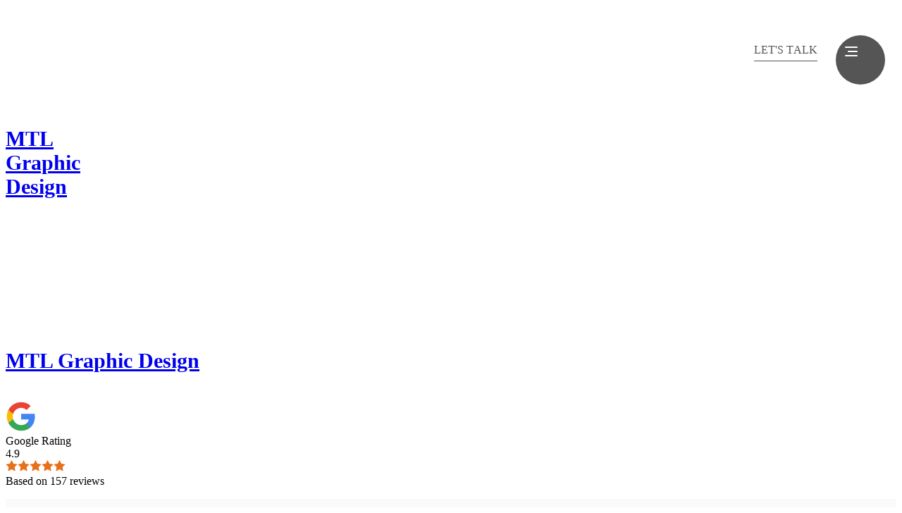

--- FILE ---
content_type: text/html; charset=utf-8
request_url: https://mtlgraphicdesign.com/
body_size: 45167
content:
<!DOCTYPE html>
<html lang="en-US">
<head>
  <meta charset="UTF-8">
  <meta name="viewport" content="width=device-width">
  <link rel="profile" href="https://gmpg.org/xfn/11">
  <link href="https://fonts.googleapis.com/css2?family=Playfair+Display: 400;1,500&display=swap" rel="stylesheet">
  <title>Branding / Graphic Design / Web Design - MTL Graphic Design™</title>
  <link rel="preload" as="style" href="https://fonts.googleapis.com/css?family=Montserrat%3A400%2C500%2C600%2C700%2C800%7CRaleway%3A400%2C500%2C600%2C700%7CRoboto%3A100%2C100italic%2C200%2C200italic%2C300%2C300italic%2C400%2C400italic%2C500%2C500italic%2C600%2C600italic%2C700%2C700italic%2C800%2C800italic%2C900%2C900italic%7CRoboto%20Slab%3A100%2C100italic%2C200%2C200italic%2C300%2C300italic%2C400%2C400italic%2C500%2C500italic%2C600%2C600italic%2C700%2C700italic%2C800%2C800italic%2C900%2C900italic%7CPoppins%3A300%2C400%2C300%2C400%7CPlayfair%20Display%3Aitalic%2C400%7COpen%20Sans%3A400%7CRoboto%3A400%7CPoppins%3A700%7COpen%20Sans%3A100%2C100italic%2C200%2C200italic%2C300%2C300italic%2C400%2C400italic%2C500%2C500italic%2C600%2C600italic%2C700%2C700italic%2C800%2C800italic%2C900%2C900italic&#038;subset=latin-ext&#038;display=swap">
  <link rel="stylesheet" href="https://fonts.googleapis.com/css?family=Montserrat%3A400%2C500%2C600%2C700%2C800%7CRaleway%3A400%2C500%2C600%2C700%7CRoboto%3A100%2C100italic%2C200%2C200italic%2C300%2C300italic%2C400%2C400italic%2C500%2C500italic%2C600%2C600italic%2C700%2C700italic%2C800%2C800italic%2C900%2C900italic%7CRoboto%20Slab%3A100%2C100italic%2C200%2C200italic%2C300%2C300italic%2C400%2C400italic%2C500%2C500italic%2C600%2C600italic%2C700%2C700italic%2C800%2C800italic%2C900%2C900italic%7CPoppins%3A300%2C400%2C300%2C400%7CPlayfair%20Display%3Aitalic%2C400%7COpen%20Sans%3A400%7CRoboto%3A400%7CPoppins%3A700%7COpen%20Sans%3A100%2C100italic%2C200%2C200italic%2C300%2C300italic%2C400%2C400italic%2C500%2C500italic%2C600%2C600italic%2C700%2C700italic%2C800%2C800italic%2C900%2C900italic&#038;subset=latin-ext&#038;display=swap" media="print" onload="this.media='all'"><noscript>
  <link rel="stylesheet" href="https://fonts.googleapis.com/css?family=Montserrat%3A400%2C500%2C600%2C700%2C800%7CRaleway%3A400%2C500%2C600%2C700%7CRoboto%3A100%2C100italic%2C200%2C200italic%2C300%2C300italic%2C400%2C400italic%2C500%2C500italic%2C600%2C600italic%2C700%2C700italic%2C800%2C800italic%2C900%2C900italic%7CRoboto%20Slab%3A100%2C100italic%2C200%2C200italic%2C300%2C300italic%2C400%2C400italic%2C500%2C500italic%2C600%2C600italic%2C700%2C700italic%2C800%2C800italic%2C900%2C900italic%7CPoppins%3A300%2C400%2C300%2C400%7CPlayfair%20Display%3Aitalic%2C400%7COpen%20Sans%3A400%7CRoboto%3A400%7CPoppins%3A700%7COpen%20Sans%3A100%2C100italic%2C200%2C200italic%2C300%2C300italic%2C400%2C400italic%2C500%2C500italic%2C600%2C600italic%2C700%2C700italic%2C800%2C800italic%2C900%2C900italic&#038;subset=latin-ext&#038;display=swap"></noscript>
  <meta name="description" content="Powerful design agency that works closely with you to position your identity front and centre. We’re fast &amp; affordable. Request your FREE quote today!">
  <link rel="canonical" href="/">
  <meta property="og:locale" content="en_US">
  <meta property="og:type" content="website">
  <meta property="og:title" content="Branding / Graphic Design / Web Design - MTL Graphic Design™">
  <meta property="og:description" content="Powerful design agency that works closely with you to position your identity front and centre. We’re fast &amp; affordable. Request your FREE quote today!">
  <meta property="og:url" content="https://mtlgraphicdesign.com/">
  <meta property="og:site_name" content="MTL Graphic Design">
  <meta property="article:modified_time" content="2020-12-31T19:32:28+00:00">
  <meta property="og:image" content="https://mtlgraphicdesign.com/wp-content/uploads/2020/07/mtlgraphicdesign-window-1.jpg">
  <meta property="og:image:width" content="520">
  <meta property="og:image:height" content="280">
  <meta name="twitter:card" content="summary_large_image">
  <script type="application/ld+json" class="yoast-schema-graph">
  {"@context":"https://schema.org","@graph":[{"@type":"WebSite","@id":"https://mtlgraphicdesign.com/#website","url":"https://mtlgraphicdesign.com/","name":"MTL Graphic Design","description":"Branding / Graphic Design / Web Design","potentialAction":[{"@type":"SearchAction","target":{"@type":"EntryPoint","urlTemplate":"https://mtlgraphicdesign.com/?s={search_term_string}"},"query-input":"required name=search_term_string"}],"inLanguage":"en-US"},{"@type":"ImageObject","@id":"https://mtlgraphicdesign.com/#primaryimage","inLanguage":"en-US","url":"https://mtlgraphicdesign.com/wp-content/uploads/2020/07/mtlgraphicdesign-window-1.jpg","contentUrl":"https://mtlgraphicdesign.com/wp-content/uploads/2020/07/mtlgraphicdesign-window-1.jpg","width":520,"height":280},{"@type":"WebPage","@id":"https://mtlgraphicdesign.com/#webpage","url":"https://mtlgraphicdesign.com/","name":"Branding / Graphic Design / Web Design - MTL Graphic Design\u2122","isPartOf":{"@id":"https://mtlgraphicdesign.com/#website"},"primaryImageOfPage":{"@id":"https://mtlgraphicdesign.com/#primaryimage"},"datePublished":"2020-05-19T21:13:54+00:00","dateModified":"2020-12-31T19:32:28+00:00","description":"Powerful design agency that works closely with you to position your identity front and centre. We\u2019re fast & affordable. Request your FREE quote today!","breadcrumb":{"@id":"https://mtlgraphicdesign.com/#breadcrumb"},"inLanguage":"en-US","potentialAction":[{"@type":"ReadAction","target":["https://mtlgraphicdesign.com/"]}]},{"@type":"BreadcrumbList","@id":"https://mtlgraphicdesign.com/#breadcrumb","itemListElement":[{"@type":"ListItem","position":1,"name":"Home"}]}]}
  </script>
  <link rel='dns-prefetch' href='//fonts.googleapis.com'>
  <link href='https://fonts.gstatic.com' crossorigin="" rel='preconnect'>
  <link rel="alternate" type="application/rss+xml" title="MTL Graphic Design &raquo; Feed" href="/feed/">
  <link rel="alternate" type="application/rss+xml" title="MTL Graphic Design &raquo; Comments Feed" href="/comments/feed/">
  <style>
  img.wp-smiley,
  img.emoji {
        display: inline !important;
        border: none !important;
        box-shadow: none !important;
        height: 1em !important;
        width: 1em !important;
        margin: 0 0.07em !important;
        vertical-align: -0.1em !important;
        background: none !important;
        padding: 0 !important;
  }
  </style>
  <link rel='stylesheet' id='wp-block-library-css' href='/wp-includes/css/dist/block-library/style.min.css?ver=6.0' media='all'>
  <style id='wp-block-library-theme-inline-css'>
  .wp-block-audio figcaption{color:#555;font-size:13px;text-align:center}.is-dark-theme .wp-block-audio figcaption{color:hsla(0,0%,100%,.65)}.wp-block-code{border:1px solid #ccc;border-radius:4px;font-family:Menlo,Consolas,monaco,monospace;padding:.8em 1em}.wp-block-embed figcaption{color:#555;font-size:13px;text-align:center}.is-dark-theme .wp-block-embed figcaption{color:hsla(0,0%,100%,.65)}.blocks-gallery-caption{color:#555;font-size:13px;text-align:center}.is-dark-theme .blocks-gallery-caption{color:hsla(0,0%,100%,.65)}.wp-block-image figcaption{color:#555;font-size:13px;text-align:center}.is-dark-theme .wp-block-image figcaption{color:hsla(0,0%,100%,.65)}.wp-block-pullquote{border-top:4px solid;border-bottom:4px solid;margin-bottom:1.75em;color:currentColor}.wp-block-pullquote__citation,.wp-block-pullquote cite,.wp-block-pullquote footer{color:currentColor;text-transform:uppercase;font-size:.8125em;font-style:normal}.wp-block-quote{border-left:.25em solid;margin:0 0 1.75em;padding-left:1em}.wp-block-quote cite,.wp-block-quote footer{color:currentColor;font-size:.8125em;position:relative;font-style:normal}.wp-block-quote.has-text-align-right{border-left:none;border-right:.25em solid;padding-left:0;padding-right:1em}.wp-block-quote.has-text-align-center{border:none;padding-left:0}.wp-block-quote.is-large,.wp-block-quote.is-style-large,.wp-block-quote.is-style-plain{border:none}.wp-block-search .wp-block-search__label{font-weight:700}:where(.wp-block-group.has-background){padding:1.25em 2.375em}.wp-block-separator.has-css-opacity{opacity:.4}.wp-block-separator{border:none;border-bottom:2px solid;margin-left:auto;margin-right:auto}.wp-block-separator.has-alpha-channel-opacity{opacity:1}.wp-block-separator:not(.is-style-wide):not(.is-style-dots){width:100px}.wp-block-separator.has-background:not(.is-style-dots){border-bottom:none;height:1px}.wp-block-separator.has-background:not(.is-style-wide):not(.is-style-dots){height:2px}.wp-block-table thead{border-bottom:3px solid}.wp-block-table tfoot{border-top:3px solid}.wp-block-table td,.wp-block-table th{padding:.5em;border:1px solid;word-break:normal}.wp-block-table figcaption{color:#555;font-size:13px;text-align:center}.is-dark-theme .wp-block-table figcaption{color:hsla(0,0%,100%,.65)}.wp-block-video figcaption{color:#555;font-size:13px;text-align:center}.is-dark-theme .wp-block-video figcaption{color:hsla(0,0%,100%,.65)}.wp-block-template-part.has-background{padding:1.25em 2.375em;margin-top:0;margin-bottom:0}
  </style>
  <style id='global-styles-inline-css'>
  body{--wp--preset--color--black: #000000;--wp--preset--color--cyan-bluish-gray: #abb8c3;--wp--preset--color--white: #ffffff;--wp--preset--color--pale-pink: #f78da7;--wp--preset--color--vivid-red: #cf2e2e;--wp--preset--color--luminous-vivid-orange: #ff6900;--wp--preset--color--luminous-vivid-amber: #fcb900;--wp--preset--color--light-green-cyan: #7bdcb5;--wp--preset--color--vivid-green-cyan: #00d084;--wp--preset--color--pale-cyan-blue: #8ed1fc;--wp--preset--color--vivid-cyan-blue: #0693e3;--wp--preset--color--vivid-purple: #9b51e0;--wp--preset--gradient--vivid-cyan-blue-to-vivid-purple: linear-gradient(135deg,rgba(6,147,227,1) 0%,rgb(155,81,224) 100%);--wp--preset--gradient--light-green-cyan-to-vivid-green-cyan: linear-gradient(135deg,rgb(122,220,180) 0%,rgb(0,208,130) 100%);--wp--preset--gradient--luminous-vivid-amber-to-luminous-vivid-orange: linear-gradient(135deg,rgba(252,185,0,1) 0%,rgba(255,105,0,1) 100%);--wp--preset--gradient--luminous-vivid-orange-to-vivid-red: linear-gradient(135deg,rgba(255,105,0,1) 0%,rgb(207,46,46) 100%);--wp--preset--gradient--very-light-gray-to-cyan-bluish-gray: linear-gradient(135deg,rgb(238,238,238) 0%,rgb(169,184,195) 100%);--wp--preset--gradient--cool-to-warm-spectrum: linear-gradient(135deg,rgb(74,234,220) 0%,rgb(151,120,209) 20%,rgb(207,42,186) 40%,rgb(238,44,130) 60%,rgb(251,105,98) 80%,rgb(254,248,76) 100%);--wp--preset--gradient--blush-light-purple: linear-gradient(135deg,rgb(255,206,236) 0%,rgb(152,150,240) 100%);--wp--preset--gradient--blush-bordeaux: linear-gradient(135deg,rgb(254,205,165) 0%,rgb(254,45,45) 50%,rgb(107,0,62) 100%);--wp--preset--gradient--luminous-dusk: linear-gradient(135deg,rgb(255,203,112) 0%,rgb(199,81,192) 50%,rgb(65,88,208) 100%);--wp--preset--gradient--pale-ocean: linear-gradient(135deg,rgb(255,245,203) 0%,rgb(182,227,212) 50%,rgb(51,167,181) 100%);--wp--preset--gradient--electric-grass: linear-gradient(135deg,rgb(202,248,128) 0%,rgb(113,206,126) 100%);--wp--preset--gradient--midnight: linear-gradient(135deg,rgb(2,3,129) 0%,rgb(40,116,252) 100%);--wp--preset--duotone--dark-grayscale: url('#wp-duotone-dark-grayscale');--wp--preset--duotone--grayscale: url('#wp-duotone-grayscale');--wp--preset--duotone--purple-yellow: url('#wp-duotone-purple-yellow');--wp--preset--duotone--blue-red: url('#wp-duotone-blue-red');--wp--preset--duotone--midnight: url('#wp-duotone-midnight');--wp--preset--duotone--magenta-yellow: url('#wp-duotone-magenta-yellow');--wp--preset--duotone--purple-green: url('#wp-duotone-purple-green');--wp--preset--duotone--blue-orange: url('#wp-duotone-blue-orange');--wp--preset--font-size--small: 16px;--wp--preset--font-size--medium: 24px;--wp--preset--font-size--large: 36px;--wp--preset--font-size--x-large: 42px;--wp--preset--font-size--normal: 20px;--wp--preset--font-size--huge: 50px;}.has-black-color{color: var(--wp--preset--color--black) !important;}.has-cyan-bluish-gray-color{color: var(--wp--preset--color--cyan-bluish-gray) !important;}.has-white-color{color: var(--wp--preset--color--white) !important;}.has-pale-pink-color{color: var(--wp--preset--color--pale-pink) !important;}.has-vivid-red-color{color: var(--wp--preset--color--vivid-red) !important;}.has-luminous-vivid-orange-color{color: var(--wp--preset--color--luminous-vivid-orange) !important;}.has-luminous-vivid-amber-color{color: var(--wp--preset--color--luminous-vivid-amber) !important;}.has-light-green-cyan-color{color: var(--wp--preset--color--light-green-cyan) !important;}.has-vivid-green-cyan-color{color: var(--wp--preset--color--vivid-green-cyan) !important;}.has-pale-cyan-blue-color{color: var(--wp--preset--color--pale-cyan-blue) !important;}.has-vivid-cyan-blue-color{color: var(--wp--preset--color--vivid-cyan-blue) !important;}.has-vivid-purple-color{color: var(--wp--preset--color--vivid-purple) !important;}.has-black-background-color{background-color: var(--wp--preset--color--black) !important;}.has-cyan-bluish-gray-background-color{background-color: var(--wp--preset--color--cyan-bluish-gray) !important;}.has-white-background-color{background-color: var(--wp--preset--color--white) !important;}.has-pale-pink-background-color{background-color: var(--wp--preset--color--pale-pink) !important;}.has-vivid-red-background-color{background-color: var(--wp--preset--color--vivid-red) !important;}.has-luminous-vivid-orange-background-color{background-color: var(--wp--preset--color--luminous-vivid-orange) !important;}.has-luminous-vivid-amber-background-color{background-color: var(--wp--preset--color--luminous-vivid-amber) !important;}.has-light-green-cyan-background-color{background-color: var(--wp--preset--color--light-green-cyan) !important;}.has-vivid-green-cyan-background-color{background-color: var(--wp--preset--color--vivid-green-cyan) !important;}.has-pale-cyan-blue-background-color{background-color: var(--wp--preset--color--pale-cyan-blue) !important;}.has-vivid-cyan-blue-background-color{background-color: var(--wp--preset--color--vivid-cyan-blue) !important;}.has-vivid-purple-background-color{background-color: var(--wp--preset--color--vivid-purple) !important;}.has-black-border-color{border-color: var(--wp--preset--color--black) !important;}.has-cyan-bluish-gray-border-color{border-color: var(--wp--preset--color--cyan-bluish-gray) !important;}.has-white-border-color{border-color: var(--wp--preset--color--white) !important;}.has-pale-pink-border-color{border-color: var(--wp--preset--color--pale-pink) !important;}.has-vivid-red-border-color{border-color: var(--wp--preset--color--vivid-red) !important;}.has-luminous-vivid-orange-border-color{border-color: var(--wp--preset--color--luminous-vivid-orange) !important;}.has-luminous-vivid-amber-border-color{border-color: var(--wp--preset--color--luminous-vivid-amber) !important;}.has-light-green-cyan-border-color{border-color: var(--wp--preset--color--light-green-cyan) !important;}.has-vivid-green-cyan-border-color{border-color: var(--wp--preset--color--vivid-green-cyan) !important;}.has-pale-cyan-blue-border-color{border-color: var(--wp--preset--color--pale-cyan-blue) !important;}.has-vivid-cyan-blue-border-color{border-color: var(--wp--preset--color--vivid-cyan-blue) !important;}.has-vivid-purple-border-color{border-color: var(--wp--preset--color--vivid-purple) !important;}.has-vivid-cyan-blue-to-vivid-purple-gradient-background{background: var(--wp--preset--gradient--vivid-cyan-blue-to-vivid-purple) !important;}.has-light-green-cyan-to-vivid-green-cyan-gradient-background{background: var(--wp--preset--gradient--light-green-cyan-to-vivid-green-cyan) !important;}.has-luminous-vivid-amber-to-luminous-vivid-orange-gradient-background{background: var(--wp--preset--gradient--luminous-vivid-amber-to-luminous-vivid-orange) !important;}.has-luminous-vivid-orange-to-vivid-red-gradient-background{background: var(--wp--preset--gradient--luminous-vivid-orange-to-vivid-red) !important;}.has-very-light-gray-to-cyan-bluish-gray-gradient-background{background: var(--wp--preset--gradient--very-light-gray-to-cyan-bluish-gray) !important;}.has-cool-to-warm-spectrum-gradient-background{background: var(--wp--preset--gradient--cool-to-warm-spectrum) !important;}.has-blush-light-purple-gradient-background{background: var(--wp--preset--gradient--blush-light-purple) !important;}.has-blush-bordeaux-gradient-background{background: var(--wp--preset--gradient--blush-bordeaux) !important;}.has-luminous-dusk-gradient-background{background: var(--wp--preset--gradient--luminous-dusk) !important;}.has-pale-ocean-gradient-background{background: var(--wp--preset--gradient--pale-ocean) !important;}.has-electric-grass-gradient-background{background: var(--wp--preset--gradient--electric-grass) !important;}.has-midnight-gradient-background{background: var(--wp--preset--gradient--midnight) !important;}.has-small-font-size{font-size: var(--wp--preset--font-size--small) !important;}.has-medium-font-size{font-size: var(--wp--preset--font-size--medium) !important;}.has-large-font-size{font-size: var(--wp--preset--font-size--large) !important;}.has-x-large-font-size{font-size: var(--wp--preset--font-size--x-large) !important;}
  </style>
  <link rel='stylesheet' id='rs-plugin-settings-css' href='/wp-content/plugins/revslider/public/assets/css/rs6.css?ver=6.2.15' media='all'>
  <style id='rs-plugin-settings-inline-css'>
  #rs-demo-id {}
  </style>
  <link rel='stylesheet' id='uaf_client_css-css' href='/wp-content/uploads/useanyfont/uaf.css?ver=1641743888' media='all'>
  <link rel='stylesheet' id='rplg-css-css' href='/wp-content/plugins/business-reviews-bundle/assets/css/rplg.css?ver=1.6' media='all'>
  <link rel='stylesheet' id='swiper-css-css' href='/wp-content/plugins/business-reviews-bundle/assets/css/swiper.min.css?ver=1.6' media='all'>
  <link rel='stylesheet' id='elementor-gallery-css' href='/wp-content/plugins/elementor/assets/lib/e-gallery/css/e-gallery.min.css?ver=1.2.0' media='all'>
  <link rel='stylesheet' id='elementor-icons-css' href='/wp-content/plugins/elementor/assets/lib/eicons/css/elementor-icons.min.css?ver=5.15.0' media='all'>
  <link rel='stylesheet' id='elementor-frontend-legacy-css' href='/wp-content/uploads/elementor/css/custom-frontend-legacy.min.css?ver=3.6.0' media='all'>
  <link rel='stylesheet' id='elementor-frontend-css' href='/wp-content/uploads/elementor/css/custom-frontend.min.css?ver=1652788284' media='all'>
  <style id='elementor-frontend-inline-css'>
  .elementor-kit-230{--e-global-color-primary:#6EC1E4;--e-global-color-secondary:#54595F;--e-global-color-text:#7A7A7A;--e-global-color-accent:#61CE70;--e-global-color-c3614f9:#4054B2;--e-global-color-588f243e:#23A455;--e-global-color-3f26fdd6:#000;--e-global-color-90822f6:#FFF;--e-global-color-6329c738:#000000;--e-global-color-62174864:#000000;--e-global-color-381d46fb:#A7A7A7;--e-global-color-237f37cb:#F54730;--e-global-typography-primary-font-family:"Roboto";--e-global-typography-primary-font-weight:600;--e-global-typography-secondary-font-family:"Roboto Slab";--e-global-typography-secondary-font-weight:400;--e-global-typography-text-font-family:"Roboto";--e-global-typography-text-font-weight:400;--e-global-typography-accent-font-family:"Roboto";--e-global-typography-accent-font-weight:500;}.elementor-section.elementor-section-boxed > .elementor-container{max-width:1140px;}.e-container{--container-max-width:1140px;}.elementor-widget:not(:last-child){margin-bottom:80px;}.elementor-element{--widgets-spacing:80px;}{}header .dsn-title-header ,.fullscreen-slider .slider-item .content-inner .content,.headefr-fexid .project-title .title-text-header .title-text-header-inner{display:var(--page-title-display);}@media(max-width:991px){.elementor-section.elementor-section-boxed > .elementor-container{max-width:1024px;}.e-container{--container-max-width:1024px;}}@media(max-width:767px){.elementor-section.elementor-section-boxed > .elementor-container{max-width:767px;}.e-container{--container-max-width:767px;}}
  .elementor-912 .elementor-element.elementor-element-e219639 > .elementor-container{max-width:1200px;}.elementor-912 .elementor-element.elementor-element-e219639:not(.elementor-motion-effects-element-type-background), .elementor-912 .elementor-element.elementor-element-e219639 > .elementor-motion-effects-container > .elementor-motion-effects-layer{background-color:#FAFAFA;}.elementor-912 .elementor-element.elementor-element-e219639{transition:background 0.3s, border 0.3s, border-radius 0.3s, box-shadow 0.3s;}.elementor-912 .elementor-element.elementor-element-e219639 > .elementor-background-overlay{transition:background 0.3s, border-radius 0.3s, opacity 0.3s;}.elementor-912 .elementor-element.elementor-element-436d551{transition:background 0.3s, border 0.3s, border-radius 0.3s, box-shadow 0.3s;margin-top:0px;margin-bottom:0px;padding:0px 0px 0px 0px;}.elementor-912 .elementor-element.elementor-element-436d551 > .elementor-background-overlay{transition:background 0.3s, border-radius 0.3s, opacity 0.3s;}.elementor-bc-flex-widget .elementor-912 .elementor-element.elementor-element-569cc31.elementor-column .elementor-column-wrap{align-items:center;}.elementor-912 .elementor-element.elementor-element-569cc31.elementor-column.elementor-element[data-element_type="column"] > .elementor-column-wrap.elementor-element-populated > .elementor-widget-wrap{align-content:center;align-items:center;}.elementor-912 .elementor-element.elementor-element-569cc31:not(.elementor-motion-effects-element-type-background) > .elementor-column-wrap, .elementor-912 .elementor-element.elementor-element-569cc31 > .elementor-column-wrap > .elementor-motion-effects-container > .elementor-motion-effects-layer{background-image:url("/wp-content/uploads/2020/07/hire-freelancer-bg.jpg");background-position:center center;background-repeat:no-repeat;background-size:cover;}.elementor-912 .elementor-element.elementor-element-569cc31 > .elementor-element-populated{transition:background 0.3s, border 0.3s, border-radius 0.3s, box-shadow 0.3s;margin:0px 0px 0px 0px;--e-column-margin-right:0px;--e-column-margin-left:0px;}.elementor-912 .elementor-element.elementor-element-569cc31 > .elementor-element-populated > .elementor-background-overlay{transition:background 0.3s, border-radius 0.3s, opacity 0.3s;}.elementor-912 .elementor-element.elementor-element-569cc31 > .elementor-element-populated > .elementor-widget-wrap{padding:0% 0% 0% 0%;}.elementor-912 .elementor-element.elementor-element-8e62fbc > .elementor-background-overlay{opacity:0.5;}.elementor-912 .elementor-element.elementor-element-8e62fbc{margin-top:0px;margin-bottom:0px;padding:0px 0px 0px 0px;}.elementor-912 .elementor-element.elementor-element-432d284 > .elementor-element-populated{margin:0px 0px 0px 0px;--e-column-margin-right:0px;--e-column-margin-left:0px;}.elementor-912 .elementor-element.elementor-element-432d284 > .elementor-element-populated > .elementor-widget-wrap{padding:0px 0px 0px 0px;}.elementor-912 .elementor-element.elementor-element-eadd354 > .elementor-column-wrap > .elementor-widget-wrap > .elementor-widget:not(.elementor-widget__width-auto):not(.elementor-widget__width-initial):not(:last-child):not(.elementor-absolute){margin-bottom:0px;}.elementor-912 .elementor-element.elementor-element-eadd354 > .elementor-element-populated{transition:background 0.3s, border 0.3s, border-radius 0.3s, box-shadow 0.3s;margin:0px 0px 0px 0px;--e-column-margin-right:0px;--e-column-margin-left:0px;}.elementor-912 .elementor-element.elementor-element-eadd354 > .elementor-element-populated > .elementor-background-overlay{transition:background 0.3s, border-radius 0.3s, opacity 0.3s;}.elementor-912 .elementor-element.elementor-element-eadd354 > .elementor-element-populated > .elementor-widget-wrap{padding:0% 0% 0% 1%;}.elementor-bc-flex-widget .elementor-912 .elementor-element.elementor-element-0433f48.elementor-column .elementor-column-wrap{align-items:center;}.elementor-912 .elementor-element.elementor-element-0433f48.elementor-column.elementor-element[data-element_type="column"] > .elementor-column-wrap.elementor-element-populated > .elementor-widget-wrap{align-content:center;align-items:center;}.elementor-912 .elementor-element.elementor-element-0433f48:not(.elementor-motion-effects-element-type-background) > .elementor-column-wrap, .elementor-912 .elementor-element.elementor-element-0433f48 > .elementor-column-wrap > .elementor-motion-effects-container > .elementor-motion-effects-layer{background-image:url("/wp-content/uploads/2020/07/oh__img128.jpg");background-repeat:no-repeat;background-size:cover;}.elementor-912 .elementor-element.elementor-element-0433f48 > .elementor-element-populated{transition:background 0.3s, border 0.3s, border-radius 0.3s, box-shadow 0.3s;margin:0px 0px 0px 0px;--e-column-margin-right:0px;--e-column-margin-left:0px;}.elementor-912 .elementor-element.elementor-element-0433f48 > .elementor-element-populated > .elementor-background-overlay{transition:background 0.3s, border-radius 0.3s, opacity 0.3s;}.elementor-912 .elementor-element.elementor-element-0433f48 > .elementor-element-populated > .elementor-widget-wrap{padding:0px 0px 0px 0px;}.elementor-912 .elementor-element.elementor-element-ac29743{margin-top:0px;margin-bottom:0px;padding:0px 0px 0px 0px;}.elementor-912 .elementor-element.elementor-element-f32abf3 > .elementor-element-populated{margin:0px 0px 0px 0px;--e-column-margin-right:0px;--e-column-margin-left:0px;}.elementor-912 .elementor-element.elementor-element-f32abf3 > .elementor-element-populated > .elementor-widget-wrap{padding:0% 0% 0% 0%;}.elementor-912 .elementor-element.elementor-element-c6ba61a > .elementor-element-populated{margin:0px 0px 0px 0px;--e-column-margin-right:0px;--e-column-margin-left:0px;}.elementor-912 .elementor-element.elementor-element-c6ba61a > .elementor-element-populated > .elementor-widget-wrap{padding:0px 0px 0px 0px;}.elementor-912 .elementor-element.elementor-element-e605720{margin-top:0px;margin-bottom:0px;padding:9% 0% 0% 1%;}.elementor-912 .elementor-element.elementor-element-9d0c799 > .elementor-element-populated{margin:0px 0px 0px 0px;--e-column-margin-right:0px;--e-column-margin-left:0px;}.elementor-912 .elementor-element.elementor-element-9d0c799 > .elementor-element-populated > .elementor-widget-wrap{padding:0px 0px 0px 0px;}.elementor-912 .elementor-element.elementor-element-3799fc5{margin-top:0px;margin-bottom:0px;padding:0px 0px 60px 0px;}.elementor-912 .elementor-element.elementor-element-b9a1e14{text-align:left;}.elementor-912 .elementor-element.elementor-element-b9a1e14 .elementor-heading-title{font-family:"Circular Black", Sans-serif;font-size:36px;font-weight:900;line-height:1.1em;letter-spacing:-1.2px;}.elementor-bc-flex-widget .elementor-912 .elementor-element.elementor-element-7190862.elementor-column .elementor-column-wrap{align-items:center;}.elementor-912 .elementor-element.elementor-element-7190862.elementor-column.elementor-element[data-element_type="column"] > .elementor-column-wrap.elementor-element-populated > .elementor-widget-wrap{align-content:center;align-items:center;}.elementor-912 .elementor-element.elementor-element-a6296ac{color:#7A7A7A;font-family:"Circular Light", Sans-serif;font-size:19px;line-height:1.5em;}.elementor-912 .elementor-element.elementor-element-a6296ac > .elementor-widget-container{margin:0px 0px 0px 0px;padding:0px 0px 0px 0px;}.elementor-912 .elementor-element.elementor-element-a783d72{margin-top:0px;margin-bottom:0px;padding:0px 0px 0px 0px;}.elementor-912 .elementor-element.elementor-element-d885f59 > .elementor-element-populated{margin:0px 0px 0px 0px;--e-column-margin-right:0px;--e-column-margin-left:0px;}.elementor-912 .elementor-element.elementor-element-d885f59 > .elementor-element-populated > .elementor-widget-wrap{padding:0px 0px 0px 0px;}.elementor-912 .elementor-element.elementor-element-3d9fa9f9{margin-top:0px;margin-bottom:0px;padding:20px 0px 30px 0px;}.elementor-912 .elementor-element.elementor-element-6d42d642 > .elementor-element-populated{margin:0px 0px 0px 0px;--e-column-margin-right:0px;--e-column-margin-left:0px;}.elementor-912 .elementor-element.elementor-element-6d42d642 > .elementor-element-populated > .elementor-widget-wrap{padding:0px 0px 0px 0px;}@media(min-width:768px){.elementor-912 .elementor-element.elementor-element-432d284{width:38%;}.elementor-912 .elementor-element.elementor-element-eadd354{width:62%;}.elementor-912 .elementor-element.elementor-element-f32abf3{width:70%;}.elementor-912 .elementor-element.elementor-element-c6ba61a{width:30%;}.elementor-912 .elementor-element.elementor-element-14937ca{width:46%;}.elementor-912 .elementor-element.elementor-element-7190862{width:54%;}}@media(max-width:767px){.elementor-912 .elementor-element.elementor-element-e219639{margin-top:0px;margin-bottom:0px;padding:120px 0px 0px 0px;}.elementor-912 .elementor-element.elementor-element-436d551{margin-top:0px;margin-bottom:0px;padding:0px 0px 0px 0px;}.elementor-912 .elementor-element.elementor-element-569cc31 > .elementor-element-populated{margin:0px 0px 0px 0px;--e-column-margin-right:0px;--e-column-margin-left:0px;}.elementor-912 .elementor-element.elementor-element-569cc31 > .elementor-element-populated > .elementor-widget-wrap{padding:60px 0px 80px 0px;}.elementor-912 .elementor-element.elementor-element-eadd354.elementor-column > .elementor-column-wrap > .elementor-widget-wrap{justify-content:center;}.elementor-912 .elementor-element.elementor-element-eadd354 > .elementor-element-populated{margin:0px 0px 0px 0px;--e-column-margin-right:0px;--e-column-margin-left:0px;}.elementor-912 .elementor-element.elementor-element-eadd354 > .elementor-element-populated > .elementor-widget-wrap{padding:0px 0px 0px 0px;}.elementor-912 .elementor-element.elementor-element-f5b04ec > .elementor-widget-container{margin:0px 0px 0px 0px;padding:0px 0px 0px 0px;}.elementor-912 .elementor-element.elementor-element-0433f48 > .elementor-element-populated{margin:0px 0px 0px 0px;--e-column-margin-right:0px;--e-column-margin-left:0px;}.elementor-912 .elementor-element.elementor-element-0433f48 > .elementor-element-populated > .elementor-widget-wrap{padding:60px 30px 80px 30px;}.elementor-912 .elementor-element.elementor-element-ac29743{margin-top:0px;margin-bottom:0px;padding:0px 0px 0px 0px;}.elementor-912 .elementor-element.elementor-element-f32abf3 > .elementor-element-populated{margin:0px 0px 0px 0px;--e-column-margin-right:0px;--e-column-margin-left:0px;}.elementor-912 .elementor-element.elementor-element-f32abf3 > .elementor-element-populated > .elementor-widget-wrap{padding:0px 0px 0px 0px;}.elementor-912 .elementor-element.elementor-element-e605720{margin-top:40px;margin-bottom:0px;padding:0px 48px 0px 48px;}.elementor-912 .elementor-element.elementor-element-3799fc5{margin-top:30px;margin-bottom:40px;padding:0px 0px 0px 0px;}.elementor-912 .elementor-element.elementor-element-14937ca > .elementor-element-populated{margin:0px 0px 30px 0px;--e-column-margin-right:0px;--e-column-margin-left:0px;}.elementor-912 .elementor-element.elementor-element-14937ca > .elementor-element-populated > .elementor-widget-wrap{padding:0px 0px 0px 0px;}.elementor-912 .elementor-element.elementor-element-b9a1e14 .elementor-heading-title{font-size:30px;}.elementor-912 .elementor-element.elementor-element-b9a1e14 > .elementor-widget-container{margin:0px 0px 0px 0px;padding:0px 0px 0px 0px;}.elementor-912 .elementor-element.elementor-element-7190862 > .elementor-element-populated{margin:0px 0px 0px 0px;--e-column-margin-right:0px;--e-column-margin-left:0px;}.elementor-912 .elementor-element.elementor-element-7190862 > .elementor-element-populated > .elementor-widget-wrap{padding:0px 0px 0px 0px;}.elementor-912 .elementor-element.elementor-element-a783d72{margin-top:0px;margin-bottom:0px;padding:0px 30px 0px 30px;}.elementor-912 .elementor-element.elementor-element-d885f59 > .elementor-element-populated{margin:0px 0px 0px 0px;--e-column-margin-right:0px;--e-column-margin-left:0px;}.elementor-912 .elementor-element.elementor-element-d885f59 > .elementor-element-populated > .elementor-widget-wrap{padding:0px 0px 0px 0px;}.elementor-912 .elementor-element.elementor-element-26f3c93 > .elementor-widget-container{margin:0px 0px 0px 0px;padding:0px 0px 0px 0px;}.elementor-912 .elementor-element.elementor-element-3d9fa9f9{margin-top:0px;margin-bottom:50px;padding:0px 0px 50px 0px;}.elementor-912 .elementor-element.elementor-element-6d42d642 > .elementor-element-populated{margin:0px 0px 0px 0px;--e-column-margin-right:0px;--e-column-margin-left:0px;}.elementor-912 .elementor-element.elementor-element-6d42d642 > .elementor-element-populated > .elementor-widget-wrap{padding:0px 0px 0px 0px;}}@media(max-width:991px) and (min-width:768px){.elementor-912 .elementor-element.elementor-element-569cc31{width:3%;}}/* Start Custom Fonts CSS */@font-face {
        font-family: 'Circular Black';
        font-style: normal;
        font-weight: 900;
        font-display: auto;
        src: url('/wp-content/uploads/2020/07/circular-black.woff2') format('woff2'),
                url('/wp-content/uploads/2020/07/circular-black.woff') format('woff');
  }
  /* End Custom Fonts CSS */
  /* Start Custom Fonts CSS */@font-face {
        font-family: 'Circular Light';
        font-style: normal;
        font-weight: 300;
        font-display: auto;
        src: url('/wp-content/uploads/2020/07/circular-light.woff2') format('woff2'),
                url('/wp-content/uploads/2020/07/circular-light.woff') format('woff');
  }
  /* End Custom Fonts CSS */
  </style>
  <link rel='stylesheet' id='elementor-pro-css' href='/wp-content/uploads/elementor/css/custom-pro-frontend.min.css?ver=1652788284' media='all'>
  <link rel='stylesheet' id='bootstrap-grid-css' href='/wp-content/themes/droow//assets/css/plugins/bootstrap-grid.min.css?ver=6.0' media='all'>
  <link rel='stylesheet' id='fontawesome-all-css' href='/wp-content/themes/droow//assets/css/plugins/fontawesome-all.min.css?ver=6.0' media='all'>
  <link rel='stylesheet' id='slick-css' href='/wp-content/themes/droow//assets/css/plugins/slick.css?ver=6.0' media='all'>
  <link rel='stylesheet' id='swiper-css' href='/wp-content/themes/droow//assets/css/plugins/swiper.min.css?ver=6.0' media='all'>
  <link rel='stylesheet' id='justifiedGallery-css' href='/wp-content/themes/droow//assets/css/plugins/justifiedGallery.min.css?ver=6.0' media='all'>
  <link rel='stylesheet' id='magnific-popup-css' href='/wp-content/themes/droow//assets/css/plugins/magnific-popup.css?ver=6.0' media='all'>
  <link rel='stylesheet' id='YouTubePopUp-css' href='/wp-content/themes/droow//assets/css/plugins/youtubepopup.css?ver=6.0' media='all'>
  <link rel='stylesheet' id='droow-custom-style-css' href='/wp-content/themes/droow//assets/css/style.css?ver=1.2.2' media='all'>
  <link rel="stylesheet" type="text/css" href="/wp-content/plugins/nextend-smart-slider3-pro/Public/SmartSlider3/Application/Frontend/Assets/dist/smartslider.min.css?ver=f4759c2e" media="all">
  <link rel="stylesheet" type="text/css" href="/wp-content/plugins/nextend-smart-slider3-pro/Public/SmartSlider3Pro/Application/Frontend/Assets/icons/fontawesome/dist/fontawesome.min.css?ver=f4759c2e" media="all">
  <style data-related="n2-ss-29">
  div#n2-ss-29 .n2-ss-slider-1{display:grid;box-sizing:border-box;position:relative;background-repeat:repeat;background-position:50% 50%;background-size:cover;background-attachment:scroll;border:0px solid RGBA(62,62,62,1);border-radius:0px;overflow:hidden;}div#n2-ss-29:not(.n2-ss-loaded) .n2-ss-slider-1{background-image:none !important;}div#n2-ss-29 .n2-ss-slider-2{display:grid;place-items:center;position:relative;overflow:hidden;z-index:10;}div#n2-ss-29 .n2-ss-slider-3{position:relative;width:100%;height:100%;z-index:20;display:grid;grid-template-areas:'slide';}div#n2-ss-29 .n2-ss-slider-3 > *{grid-area:slide;}div#n2-ss-29.n2-ss-full-page--constrain-ratio .n2-ss-slider-3{height:auto;}div#n2-ss-29 .n2-ss-slide-backgrounds{position:absolute;left:0;top:0;width:100%;height:100%;}div#n2-ss-29 .n2-ss-slide-backgrounds{z-index:10;}div#n2-ss-29 .n2-ss-slide{display:grid;place-items:center;grid-auto-columns:100%;position:relative;width:100%;height:100%;-webkit-backface-visibility:hidden;z-index:20;}div#n2-ss-29 .n2-ss-slide{perspective:1000px;}div#n2-ss-29 .n2-ss-button-container,div#n2-ss-29 .n2-ss-button-container a{display:block;}div#n2-ss-29 .n2-ss-button-container--non-full-width,div#n2-ss-29 .n2-ss-button-container--non-full-width a{display:inline-block;}div#n2-ss-29 .n2-ss-button-container.n2-ss-nowrap{white-space:nowrap;}div#n2-ss-29 .n2-ss-button-container a div{display:inline;font-size:inherit;text-decoration:inherit;color:inherit;line-height:inherit;font-family:inherit;font-weight:inherit;}div#n2-ss-29 .n2-ss-button-container a > div{display:inline-flex;align-items:center;vertical-align:top;}div#n2-ss-29 .n2-ss-button-container span{font-size:100%;vertical-align:baseline;}div#n2-ss-29 .n2-ss-button-container a[data-iconplacement="left"] span{margin-right:0.3em;}div#n2-ss-29 .n2-ss-button-container a[data-iconplacement="right"] span{margin-left:0.3em;}div#n2-ss-29 .n2-font-e55b23561d37c68d2c675b3b0106f336-hover{font-family: 'Poppins';color: #ffffff;font-size:106.25%;text-shadow: 1px 1px 1px RGBA(0,0,0,0.59);line-height: 1.2;font-weight: normal;font-style: normal;text-decoration: none;text-align: inherit;letter-spacing: normal;word-spacing: normal;text-transform: uppercase;font-weight: 500;}div#n2-ss-29 .n2-style-f8293b450b12ef15d5c4ff97a617a3e3-heading{background: RGBA(255,255,255,0);opacity:1;padding:0px 0px 0px 0px ;box-shadow: none;border: 0px solid RGBA(0,0,0,1);border-radius:0px;}div#n2-ss-29 .n2-font-68820a78fff8e5cbb71b9b5b5a9a41b1-hover{font-family: 'circular-bold';color: #ffffff;font-size:200%;text-shadow: 1px 1px 1px RGBA(0,0,0,0.58);line-height: 1.2;font-weight: normal;font-style: normal;text-decoration: none;text-align: inherit;letter-spacing: normal;word-spacing: -2px;text-transform: none;font-weight: normal;}div#n2-ss-29 .n2-font-f15c3d73563d383cf06e285f9ceb0d27-link a{font-family: 'circular-black';color: #ffffff;font-size:106.25%;text-shadow: none;line-height: 1.5;font-weight: normal;font-style: normal;text-decoration: none;text-align: center;letter-spacing: normal;word-spacing: normal;text-transform: uppercase;font-weight: normal;}div#n2-ss-29 .n2-font-f15c3d73563d383cf06e285f9ceb0d27-link a:HOVER, div#n2-ss-29 .n2-font-f15c3d73563d383cf06e285f9ceb0d27-link a:ACTIVE, div#n2-ss-29 .n2-font-f15c3d73563d383cf06e285f9ceb0d27-link a:FOCUS{color: #000000;}div#n2-ss-29 .n2-style-63b957b66d068ca9badcaacf482b7f51-heading{background: #f54730;opacity:1;padding:18px 50px 18px 50px ;box-shadow: none;border: 0px solid RGBA(0,0,0,1);border-radius:99px;}div#n2-ss-29 .n2-style-63b957b66d068ca9badcaacf482b7f51-heading:Hover, div#n2-ss-29 .n2-style-63b957b66d068ca9badcaacf482b7f51-heading:ACTIVE, div#n2-ss-29 .n2-style-63b957b66d068ca9badcaacf482b7f51-heading:FOCUS{background: #ffffff;}div#n2-ss-29 .n-uc-r36DhdnASekR{padding:0px 0px 0px 0px}div#n2-ss-29 .n-uc-137c949964dec-inner{padding:85px 50px 85px 0px;justify-content:center}div#n2-ss-29 .n-uc-137c949964dec{max-width: 1000px}div#n2-ss-29 .n-uc-18944b3e93ba1-inner{padding:0px 0px 0px 0px;text-align:left;--ssselfalign:var(--ss-fs);}div#n2-ss-29 .n-uc-18944b3e93ba1-inner > .n2-ss-layer-row-inner{width:calc(100% + 1px);margin:-0px;flex-wrap:nowrap;}div#n2-ss-29 .n-uc-18944b3e93ba1-inner > .n2-ss-layer-row-inner > .n2-ss-layer[data-sstype="col"]{margin:0px}div#n2-ss-29 .n-uc-18944b3e93ba1{max-width:450px;align-self:var(--ss-fe);}div#n2-ss-29 .n-uc-10d00a8eefd31-inner{padding:0px 0px 0px 0px;justify-content:center}div#n2-ss-29 .n-uc-10d00a8eefd31{width:100%}div#n2-ss-29 .n-uc-vGVBesCvLpXF{--margin-top:5px}div#n2-ss-29 .n-uc-NMm0WmzSq4M0{--margin-top:30px}div#n2-ss-29-align{max-width:600px;}@media (min-width: 1440px){div#n2-ss-29 .n-uc-137c949964dec{max-width: 1000px}div#n2-ss-29 .n-uc-18944b3e93ba1-inner{padding:0px 0px 0px 0px}div#n2-ss-29 .n-uc-18944b3e93ba1-inner > .n2-ss-layer-row-inner{flex-wrap:nowrap;}div#n2-ss-29 .n-uc-10d00a8eefd31{width:100%}div#n2-ss-29 [data-hide-desktoplandscape="1"]{display: none !important;}}@media (min-width: 1301px) and (max-width: 1439px){div#n2-ss-29 [data-hide-desktopportrait="1"]{display: none !important;}}@media (max-width: 1300px) and (min-width: 1200px){div#n2-ss-29 .n-uc-18944b3e93ba1-inner > .n2-ss-layer-row-inner{flex-wrap:nowrap;}div#n2-ss-29 .n-uc-10d00a8eefd31{width:100%}div#n2-ss-29 [data-hide-tabletlandscape="1"]{display: none !important;}}@media (orientation: landscape) and (max-width: 1199px) and (min-width: 901px),(orientation: portrait) and (max-width: 1199px) and (min-width: 701px){div#n2-ss-29 .n-uc-18944b3e93ba1-inner > .n2-ss-layer-row-inner{flex-wrap:nowrap;}div#n2-ss-29 .n-uc-10d00a8eefd31{width:100%}div#n2-ss-29 .n-uc-vGVBesCvLpXF{--ssfont-scale:0.8}div#n2-ss-29 [data-hide-tabletportrait="1"]{display: none !important;}}@media (orientation: landscape) and (max-width: 900px),(orientation: portrait) and (max-width: 700px){div#n2-ss-29 .n-uc-137c949964dec-inner{padding:0px 0px 0px 0px}div#n2-ss-29 .n-uc-18944b3e93ba1-inner{padding:60px 15px 60px 15px}div#n2-ss-29 .n-uc-18944b3e93ba1-inner > .n2-ss-layer-row-inner{width:calc(100% + 1px);margin:-0px;flex-wrap:wrap;}div#n2-ss-29 .n-uc-18944b3e93ba1-inner > .n2-ss-layer-row-inner > .n2-ss-layer[data-sstype="col"]{margin:0px}div#n2-ss-29 .n-uc-18944b3e93ba1{align-self:center;}div#n2-ss-29 .n-uc-10d00a8eefd31-inner{padding:0px 0px 0px 0px;text-align:center;--ssselfalign:center;}div#n2-ss-29 .n-uc-10d00a8eefd31{width:calc(100% - 0px)}div#n2-ss-29 .n-uc-vGVBesCvLpXF{--margin-top:5px;--margin-bottom:5px;align-self:center;;--ssfont-scale:0.8}div#n2-ss-29 .n-uc-NMm0WmzSq4M0{--margin-top:20px;align-self:center;}div#n2-ss-29 [data-hide-mobileportrait="1"]{display: none !important;}}
  </style>
  <style data-related="n2-ss-28">
  div#n2-ss-28 .n2-ss-slider-1{display:grid;box-sizing:border-box;position:relative;background-repeat:repeat;background-position:50% 50%;background-size:cover;background-attachment:scroll;border:0px solid RGBA(62,62,62,1);border-radius:0px;overflow:hidden;}div#n2-ss-28:not(.n2-ss-loaded) .n2-ss-slider-1{background-image:none !important;}div#n2-ss-28 .n2-ss-slider-2{display:grid;place-items:center;position:relative;overflow:hidden;z-index:10;}div#n2-ss-28 .n2-ss-slider-3{position:relative;width:100%;height:100%;z-index:20;display:grid;grid-template-areas:'slide';}div#n2-ss-28 .n2-ss-slider-3 > *{grid-area:slide;}div#n2-ss-28.n2-ss-full-page--constrain-ratio .n2-ss-slider-3{height:auto;}div#n2-ss-28 .n2-ss-slide-backgrounds{position:absolute;left:0;top:0;width:100%;height:100%;}div#n2-ss-28 .n2-ss-slide-backgrounds{z-index:10;}div#n2-ss-28 .n2-ss-slide{display:grid;place-items:center;grid-auto-columns:100%;position:relative;width:100%;height:100%;-webkit-backface-visibility:hidden;z-index:20;}div#n2-ss-28 .n2-ss-slide{perspective:1000px;}div#n2-ss-28 .n2-ss-button-container,div#n2-ss-28 .n2-ss-button-container a{display:block;}div#n2-ss-28 .n2-ss-button-container--non-full-width,div#n2-ss-28 .n2-ss-button-container--non-full-width a{display:inline-block;}div#n2-ss-28 .n2-ss-button-container.n2-ss-nowrap{white-space:nowrap;}div#n2-ss-28 .n2-ss-button-container a div{display:inline;font-size:inherit;text-decoration:inherit;color:inherit;line-height:inherit;font-family:inherit;font-weight:inherit;}div#n2-ss-28 .n2-ss-button-container a > div{display:inline-flex;align-items:center;vertical-align:top;}div#n2-ss-28 .n2-ss-button-container span{font-size:100%;vertical-align:baseline;}div#n2-ss-28 .n2-ss-button-container a[data-iconplacement="left"] span{margin-right:0.3em;}div#n2-ss-28 .n2-ss-button-container a[data-iconplacement="right"] span{margin-left:0.3em;}div#n2-ss-28 .n2-font-efc69f2f9e06ae8488037c5b1c65a8ef-hover{font-family: 'Poppins';color: #ffffff;font-size:106.25%;text-shadow: none;line-height: 1.2;font-weight: normal;font-style: normal;text-decoration: none;text-align: inherit;letter-spacing: normal;word-spacing: normal;text-transform: none;font-weight: 500;}div#n2-ss-28 .n2-font-9a0860c23ba5bf51aa60b44e6f88af64-hover{font-family: 'circular-bold';color: #ffffff;font-size:187.5%;text-shadow: none;line-height: 1.2;font-weight: normal;font-style: normal;text-decoration: none;text-align: inherit;letter-spacing: normal;word-spacing: -3px;text-transform: none;font-weight: normal;}div#n2-ss-28 .n2-font-f15c3d73563d383cf06e285f9ceb0d27-link a{font-family: 'circular-black';color: #ffffff;font-size:106.25%;text-shadow: none;line-height: 1.5;font-weight: normal;font-style: normal;text-decoration: none;text-align: center;letter-spacing: normal;word-spacing: normal;text-transform: uppercase;font-weight: normal;}div#n2-ss-28 .n2-font-f15c3d73563d383cf06e285f9ceb0d27-link a:HOVER, div#n2-ss-28 .n2-font-f15c3d73563d383cf06e285f9ceb0d27-link a:ACTIVE, div#n2-ss-28 .n2-font-f15c3d73563d383cf06e285f9ceb0d27-link a:FOCUS{color: #000000;}div#n2-ss-28 .n2-style-15e28320bf621eb349874069a903515e-heading{background: #000000;opacity:1;padding:18px 50px 18px 50px ;box-shadow: none;border: 0px solid RGBA(0,0,0,1);border-radius:99px;}div#n2-ss-28 .n2-style-15e28320bf621eb349874069a903515e-heading:Hover, div#n2-ss-28 .n2-style-15e28320bf621eb349874069a903515e-heading:ACTIVE, div#n2-ss-28 .n2-style-15e28320bf621eb349874069a903515e-heading:FOCUS{background: #ffffff;}div#n2-ss-28 .n-uc-ywHtjcvBAI13{padding:0px 0px 0px 0px}div#n2-ss-28 .n-uc-143d197532681-inner{padding:85px 0px 85px 45px;justify-content:center}div#n2-ss-28 .n-uc-143d197532681{max-width: 1000px}div#n2-ss-28 .n-uc-1369f94494d2c-inner{padding:0px 0px 0px 0px;text-align:left;--ssselfalign:var(--ss-fs);}div#n2-ss-28 .n-uc-1369f94494d2c-inner > .n2-ss-layer-row-inner{width:calc(100% + 1px);margin:-0px;flex-wrap:nowrap;}div#n2-ss-28 .n-uc-1369f94494d2c-inner > .n2-ss-layer-row-inner > .n2-ss-layer[data-sstype="col"]{margin:0px}div#n2-ss-28 .n-uc-1369f94494d2c{max-width:450px;align-self:var(--ss-fs);}div#n2-ss-28 .n-uc-14acea1d33433-inner{padding:0px 0px 0px 0px;justify-content:center}div#n2-ss-28 .n-uc-14acea1d33433{width:100%}div#n2-ss-28 .n-uc-L7bzArPgSiXe{--margin-left:5px}div#n2-ss-28 .n-uc-vPmGOqFQ1kRq{--margin-top:5px;--margin-bottom:5px;--margin-left:5px;--ssfont-scale:0.9}div#n2-ss-28 .n-uc-ifz3d2w0DXyL{--margin-top:27px}div#n2-ss-28-align{max-width:600px;}@media (min-width: 1301px){div#n2-ss-28 [data-hide-desktopportrait="1"]{display: none !important;}}@media (max-width: 1300px) and (min-width: 1200px){div#n2-ss-28 .n-uc-1369f94494d2c-inner > .n2-ss-layer-row-inner{flex-wrap:nowrap;}div#n2-ss-28 .n-uc-14acea1d33433{width:100%}div#n2-ss-28 [data-hide-tabletlandscape="1"]{display: none !important;}}@media (orientation: landscape) and (max-width: 1199px) and (min-width: 1051px),(orientation: portrait) and (max-width: 1199px) and (min-width: 901px){div#n2-ss-28 .n-uc-1369f94494d2c-inner > .n2-ss-layer-row-inner{flex-wrap:nowrap;}div#n2-ss-28 .n-uc-14acea1d33433{width:100%}div#n2-ss-28 .n-uc-vPmGOqFQ1kRq{--ssfont-scale:0.8}div#n2-ss-28 [data-hide-tabletportrait="1"]{display: none !important;}}@media (orientation: landscape) and (max-width: 1050px) and (min-width: 901px),(orientation: portrait) and (max-width: 900px) and (min-width: 701px){div#n2-ss-28 .n-uc-1369f94494d2c-inner > .n2-ss-layer-row-inner{flex-wrap:wrap;}div#n2-ss-28 .n-uc-14acea1d33433{width:calc(100% - 0px)}div#n2-ss-28 [data-hide-mobilelandscape="1"]{display: none !important;}}@media (orientation: landscape) and (max-width: 900px),(orientation: portrait) and (max-width: 700px){div#n2-ss-28 .n-uc-143d197532681-inner{padding:60px 25px 60px 20px;text-align:center;--ssselfalign:center;}div#n2-ss-28 .n-uc-143d197532681{align-self:center;}div#n2-ss-28 .n-uc-1369f94494d2c-inner{padding:0px 0px 0px 0px}div#n2-ss-28 .n-uc-1369f94494d2c-inner > .n2-ss-layer-row-inner{width:calc(100% + 11px);margin:-5px;flex-wrap:wrap;}div#n2-ss-28 .n-uc-1369f94494d2c-inner > .n2-ss-layer-row-inner > .n2-ss-layer[data-sstype="col"]{margin:5px}div#n2-ss-28 .n-uc-1369f94494d2c{max-width:none;align-self:center;}div#n2-ss-28 .n-uc-14acea1d33433-inner{padding:0px 0px 0px 0px;text-align:center;--ssselfalign:center;}div#n2-ss-28 .n-uc-14acea1d33433{width:calc(100% - 10px)}div#n2-ss-28 .n-uc-vPmGOqFQ1kRq{--margin-top:5px;--margin-bottom:5px;--margin-left:0px;align-self:center;;--ssfont-scale:0.8}div#n2-ss-28 .n-uc-ifz3d2w0DXyL{--margin-top:35px}div#n2-ss-28 [data-hide-mobileportrait="1"]{display: none !important;}}
  </style>
  <script src='/wp-includes/js/jquery/jquery.min.js?ver=3.6.0' id='jquery-core-js'></script>
  <script src='/wp-includes/js/jquery/jquery-migrate.min.js?ver=3.3.2' id='jquery-migrate-js' defer></script>
  <script src='/wp-content/plugins/revslider/public/assets/js/rbtools.min.js?ver=6.2.15' id='tp-tools-js' defer></script>
  <script src='/wp-content/plugins/revslider/public/assets/js/rs6.min.js?ver=6.2.15' id='revmin-js' defer></script>
  <script src='/wp-content/plugins/business-reviews-bundle/assets/js/wpac-time.js?ver=1.6' id='brb-wpac-time-js-js' defer></script>
  <script src='/wp-content/plugins/business-reviews-bundle/assets/js/blazy.min.js?ver=1.6' id='blazy-js-js' defer></script>
  <script src='/wp-content/plugins/business-reviews-bundle/assets/js/swiper.min.js?ver=1.6' id='swiper-js-js' defer></script>
  <script src='/wp-content/plugins/business-reviews-bundle/assets/js/rplg.js?ver=1.6' id='rplg-js-js' defer></script>
  <link rel="https://api.w.org/" href="/wp-json/">
  <link rel="alternate" type="application/json" href="/wp-json/wp/v2/pages/912">
  <link rel="EditURI" type="application/rsd+xml" title="RSD" href="/xmlrpc.php?rsd">
  <link rel="wlwmanifest" type="application/wlwmanifest+xml" href="/wp-includes/wlwmanifest.xml">
  <link rel='shortlink' href='/'>
  <style id="custom-logo-css">
                        .site-title, .site-description {
                                position: absolute;
                                clip: rect(1px, 1px, 1px, 1px);
                        }
  </style>
  <link rel="alternate" type="application/json+oembed" href="/wp-json/oembed/1.0/embed?url=https%3A%2F%2Fmtlgraphicdesign.com%2F">
  <link rel="alternate" type="text/xml+oembed" href="/wp-json/oembed/1.0/embed?url=https%3A%2F%2Fmtlgraphicdesign.com%2F&#038;format=xml">
  <link rel='stylesheet' id='wwp-elementor-breadcrumbs-css' href='/wp-content/plugins/wwp-breadcrumbs-for-elementor/assets/css/wwp-elementor-breadcrumbs.css?ver=6.0' media='all'>
  <style>
  .custom-logo,.site-header .extend-container .inner-header .main-logo{width:130px !important;height: auto !important}.main-logo h4{font-size:30px}
  </style>
  <style></style>
  <script></script>
  <style>
  .custom-logo,.site-header .extend-container .inner-header .main-logo{width:130px !important;height: auto !important}.custom-logo-link h1.dsn-text-size{font-size:30px}
  </style>
  <style></style>
  <script></script>
  <style id="custom-background-css">
  body.custom-background { background-color: #ffffff; }
  </style>
  <link rel="icon" href="/wp-content/uploads/2020/07/black-logo-1-150x150.png" sizes="32x32">
  <link rel="icon" href="/wp-content/uploads/2020/07/black-logo-1.png" sizes="192x192">
  <link rel="apple-touch-icon" href="/wp-content/uploads/2020/07/black-logo-1.png">
  <meta name="msapplication-TileImage" content="https://mtlgraphicdesign.com/wp-content/uploads/2020/07/black-logo-1.png">
  <script type="text/javascript">
  function setREVStartSize(e){
                        //window.requestAnimationFrame(function() {                              
                                window.RSIW = window.RSIW===undefined ? window.innerWidth : window.RSIW;        
                                window.RSIH = window.RSIH===undefined ? window.innerHeight : window.RSIH;       
                                try {                                                           
                                        var pw = document.getElementById(e.c).parentNode.offsetWidth,
                                                newh;
                                        pw = pw===0 || isNaN(pw) ? window.RSIW : pw;
                                        e.tabw = e.tabw===undefined ? 0 : parseInt(e.tabw);
                                        e.thumbw = e.thumbw===undefined ? 0 : parseInt(e.thumbw);
                                        e.tabh = e.tabh===undefined ? 0 : parseInt(e.tabh);
                                        e.thumbh = e.thumbh===undefined ? 0 : parseInt(e.thumbh);
                                        e.tabhide = e.tabhide===undefined ? 0 : parseInt(e.tabhide);
                                        e.thumbhide = e.thumbhide===undefined ? 0 : parseInt(e.thumbhide);
                                        e.mh = e.mh===undefined || e.mh=="" || e.mh==="auto" ? 0 : parseInt(e.mh,0);            
                                        if(e.layout==="fullscreen" || e.l==="fullscreen")                                               
                                                newh = Math.max(e.mh,window.RSIH);                                      
                                        else{                                   
                                                e.gw = Array.isArray(e.gw) ? e.gw : [e.gw];
                                                for (var i in e.rl) if (e.gw[i]===undefined || e.gw[i]===0) e.gw[i] = e.gw[i-1];                                        
                                                e.gh = e.el===undefined || e.el==="" || (Array.isArray(e.el) && e.el.length==0)? e.gh : e.el;
                                                e.gh = Array.isArray(e.gh) ? e.gh : [e.gh];
                                                for (var i in e.rl) if (e.gh[i]===undefined || e.gh[i]===0) e.gh[i] = e.gh[i-1];
                                                                                        
                                                var nl = new Array(e.rl.length),
                                                        ix = 0,                                         
                                                        sl;                                     
                                                e.tabw = e.tabhide>=pw ? 0 : e.tabw;
                                                e.thumbw = e.thumbhide>=pw ? 0 : e.thumbw;
                                                e.tabh = e.tabhide>=pw ? 0 : e.tabh;
                                                e.thumbh = e.thumbhide>=pw ? 0 : e.thumbh;                                      
                                                for (var i in e.rl) nl[i] = e.rl[i]<window.RSIW ? 0 : e.rl[i];
                                                sl = nl[0];                                                                     
                                                for (var i in nl) if (sl>nl[i] && nl[i]>0) { sl = nl[i]; ix=i;}                                                                                                                 
                                                var m = pw>(e.gw[ix]+e.tabw+e.thumbw) ? 1 : (pw-(e.tabw+e.thumbw)) / (e.gw[ix]);                                        
                                                newh =  (e.gh[ix] * m) + (e.tabh + e.thumbh);
                                        }                               
                                        if(window.rs_init_css===undefined) window.rs_init_css = document.head.appendChild(document.createElement("style"));                                     
                                        document.getElementById(e.c).height = newh+"px";
                                        window.rs_init_css.innerHTML += "#"+e.c+"_wrapper { height: "+newh+"px }";                              
                                } catch(e){
                                        console.log("Failure at Presize of Slider:" + e)
                                }                                          
                        //});
                  };
  </script>
  <style id="wp-custom-css">
                        

  .work-under-header .work-item .item-info h4 {
    position: relative;
    color: #fff;
    font-size: 25px;
    -webkit-transition: margin-bottom 0.5s ease;
    -o-transition: margin-bottom 0.5s ease;
    transition: margin-bottom 0.5s ease;
    z-index: 3;
    font-weight: 600;
    font-family: circular-bold;
    line-height: 25px;
  }       

  .elementor-image-box-wrapper .elementor-image-box-title {
    margin-bottom: 21px;
    MARGIN-TOP: 15PX;
  }

  // Colors //
  $color: #5533ff
  $color2: #38e2ee
  $deeper: darken($color, 5%)
  $lighter: lighten($color2, 10%)

  // Shadows //
  @mixin box_shadow ($level)
  @if $level == 0
    box-shadow: none

  @else if $level == 1
    box-shadow: 0 1px 3px rgba(0, 0, 0, 0.12), 0 1px 2px rgba(0, 0, 0, 0.24)

  @else if $level == 2
    box-shadow: 0 3px 6px rgba(0, 0, 0, 0.16), 0 3px 6px rgba(0, 0, 0, 0.23)

  @else if $level == 3
    box-shadow: 0 10px 20px rgba(0, 0, 0, 0.19), 0 6px 6px rgba(0, 0, 0, 0.23)

  @else if $level == 4
    box-shadow: 0 14px 28px rgba(0, 0, 0, 0.25), 0 10px 10px rgba(0, 0, 0, 0.22)

  @else if $level == 5
    box-shadow: 0 19px 38px rgba(0, 0, 0, 0.3), 0 15px 12px rgba(0, 0, 0, 0.22)


  *
  font-size: 10px
  font-family: 'Ubuntu', sans-serif

  body
  background: linear-gradient(to bottom right, $color, $color2)
  background-size: cover
  background-repeat: no-repeat
  min-height: 100vh
  position: relative

  .main-contain
  display: flex
  flex-direction: column
  justify-content: center
  max-width: 180rem
  margin: auto
  h1
  font-size: 6rem
  padding: 1rem
  text-align: center
  color: white
  font-weight: 500
  margin: 5rem 0 0 0 

  button
  border: none
  text-decoration: none
  color: rgba(white, .95)
  cursor: pointer

  .div
  padding-top: 50px
  display: flex
  flex-wrap: wrap
  justify-content: space-around
  text-align: center
  position: relative
  max-width: 1200px
  margin: auto

  .psuedo-text
  color: $color
  position: relative
  top: 0
  height: 100%
  width: 100%
  display: inline
  height: auto
  font-size: 1.7rem
  font-size: 700
  transition: .25s ease-in
  transition-delay: .1s

  .flex-1
  flex: 1
  min-width: 250px
  margin: 0 auto 50px

  //Base Button Styles

  .button
  padding: 2rem 7rem
  background: white
  text-align: center
  display: inline-block
  font-size: 1.7rem
  text-transform: uppercase
  font-weight: 700
  position: relative
  will-change: transform

  .button-mat
  color: $color
  border: 0px transparent
  border-radius: .3rem
  transition: .3s ease-in-out
  transition-delay: .35s
  overflow: hidden

  &:before
    content: ''
    display: block
    background: $deeper
    position: absolute
    width: 200%
    height: 500%
    border-radius: 100%
    transition: .36s cubic-bezier(0.4, 0.0, 1, 1)
    
  &:hover .psuedo-text
    color: white

  &:hover
    color: transparent
   


  // Third Button

  .btn-3
  letter-spacing: .05rem
  position: relative
  background: white
  color: $deeper
  overflow: hidden
  transition: .3s ease-in-out
  border-radius: .3rem
  z-index: 1
  @include box_shadow(5)
    
  &:hover
    @include box_shadow(3)
    transform: scale(.95)


  .page .elementor-widget:not(:last-child) {
    margin-bottom: 40px;
  }

  .rplg-slider .rplg-slider-review {
    margin: 0px 0 40px!important;
  }

  .rplg .rplg-box {
    position: relative!important;
    margin: 2px!important;
    color: #777!important;
    border: 1px solid #333!important;
    background-color: #fafafa!important;
    border-radius: 4px!important;
  }

  .rplg .rplg-dark.rplg-slider .rplg-box:before {
    background-color: #333 !important;
  }

  .rplg .rplg-review-text {
    color: #777!important;
    line-height: 24px!important;
    font-size: 14px!important;
    padding-right: 10px;
  }

  .rplg .rplg-review-text {
    color: #777!important;
    line-height: 24px!important;
    font-size: 14px!important;
    padding: 10px 10px 0px 0px;
  }

  .rplg-slider .rplg-slider-prev span, .rplg-slider .rplg-slider-next span {
    position: absolute!important;
    top: 44%!important;
    left: 41%!important;
    color: #777!important;
    direction: ltr!important;
    font: normal 300 28px / 0 "Muli",Helvetica,Arial,Verdana,sans-serif!important;
  }

  .rplg-slider .rplg-slider-prev, .rplg-slider .rplg-slider-next {
    position: absolute!important;
    top: 50%!important;
    width: 33px;
    height: 33px;
    background: #161616;
    border-radius: 50%;
    margin-top: -20px!important;
    z-index: 10!important;
    cursor: pointer!important;
    -webkit-user-select: none!important;
    -moz-user-select: none!important;
    -ms-user-select: none!important;
    user-select: none!important;
  }

  .postid-22110 .large h2 {
    font-size: 55px;
    letter-spacing: -2px;
    margin: 0px 0px 30px;
    padding-top: 0px;
    color: #000;
    line-height: 1em;
                font-family:"circular black", Sans-serif
  }

  .page footer h3 {
    font-size: 34px;
    line-height: 1.1em;
  }

  .single footer.wrapper-footer {
    position: relative;
    z-index: 3;
    padding: 100px 50px 150px 50px;
  }

  .page footer.wrapper-footer {
    position: relative;
    z-index: 3;
    padding: 100px 50px 50px;
  }

  .page .current-item {
    font-family: circular-book;
    font-size: 17px;
    color: #bbb;
  }

  .rplg-slider .rplg-box:before {
    position: absolute!important;
    bottom: -8px!important;
    left: 35px!important;
    display: block!important;
    width: 14px!important;
    height: 14px!important;
    border: 1px solid #333!important;
    border-top: none!important;
    border-left: none!important;
    background-color: #fafafa!important;
    content: ""!important;
    -webkit-transform: rotate(45deg)!important;
    -ms-transform: rotate(45deg)!important;
    transform: rotate(45deg)!important;
  }

  .elementor-1875 .elementor-element.elementor-element-5492ee2 .elementor-button {
    font-family: "Circular Black", Sans-serif;
    font-size: 18px;
    text-transform: uppercase;
    line-height: 1em;
    letter-spacing: 0.9px;
    background-color: #000000;
    border-radius: 99px 99px 99px 99px;
    padding: 30px 45px 30px 45px;
    color: #fff;
  }

  .page .elementor-widget:not(:last-child) {
    margin-bottom: 20px;
  }

  .single h3 {
    font-size: 26px;
    margin: 40px 0px 30px;
    color: #000;
    font-family: "Circular Black", Sans-serif;
  }

  .single h4 {
    font-size: 22px;
    margin: 40px 0px 30px;
    color: #000;
    font-family: "Circular Black", Sans-serif;
  }

  .elementor-21073 .elementor-element.elementor-element-edbbe8a > .elementor-widget-container {
    margin: 0px 0px 0px 0px;
    padding: 0px 60px 0px 0px;
  }

  .droow-portfolio-root {
    font-family: circular-bold;
    color: #F54730;
    font-size: 18px;
  }

  .current-item{
    font-family: circular-book;
    font-size: 17px;
  }

  .elementor-widget:not(:last-child) {
    margin-bottom: 30px;
  }


  .current span {
    font-family: circular bold, san-serif;
                color:#F54730;
        font-size: 16px;
  }

  .visited span {
    font-family: circular book, san-serif;
                color:#999;
        font-size: 16px;
  }

  .elementor a {
    -webkit-box-shadow: none;
    box-shadow: none;
    text-decoration: none;
    font-weight: 700;
    color: #000;
  }

  ul.b {
  list-style-type: circle;
  }

  div#n2-ss-15 .n2-font-beaa967c339b90c70c6dfbb9a31a44c5-hover {
    font-family: "circular black", Sans-serif;    
                color: #000000;
    font-size: 187.5%;
    text-shadow: none;
    line-height: 1.1;
    font-weight: normal;
    font-style: normal;
    text-decoration: none;
    text-align: center;
    letter-spacing: normal;
    word-spacing: -1px;
    text-transform: none;
    font-weight: normal;
  }

  .breadcrumb_last {
        color: #000;
  }

  .client {
          font-family: "circular black", Sans-serif;    
    color: #000000;
                font-size: 23px;
                margin-top: 20px;
  }

  .single h2 {
    font-size: 45px;
    letter-spacing: 0px;
    margin: 0px 0px 30px;
    padding-top: 0px;
    color: #000;
                font-family: "circular black", Sans-serif;
  }

  .quote {
  font-family: "Playfair Display", serif;  
    color: #222;
                font-size: 21px;
                line-height: 1.5em;
                margin-top:20px;
  }


  .footer-slogan {
    padding-right: 20%;
    color: #fff;
    margin-top: 30px;
    margin-bottom: 30px;
  }

  .elementor-21010 .elementor-element.elementor-element-4c0d70b .mf-checkbox-option input[type="checkbox"] + span {
    font-family: "Circular Book", Sans-serif;
    font-size: 16px;
    line-height: 2.4em;
    color: #888;
  }


  .elementor-widget-image-box .elementor-image-box-img {
    display: inline-block;
    padding-right: 20px;
  }


  .page [type="checkbox"], [type="radio"] {
    -webkit-box-sizing: border-box;
    box-sizing: border-box;
    padding: 0;
    margin-right: ;
    width: 20px;
    float: left;
    margin: 7.5px 9px;
    clear: both;
  }

  .page label {
    -webkit-box-flex: 0;
    -ms-flex: 0 0 auto;
    flex: 0 0 auto;
    padding-right: 0px;
    color: #000;
    font-size: 16px;
    letter-spacing: 1px;
    font-family: circular-bold;
    text-transform: uppercase;
  }

  .input-text {
    background-color: #f8f8f8;
    box-sizing: border-box;
    border-radius: 2px;
    color: #333;
    -webkit-box-sizing: border-box;
    -moz-box-sizing: border-box;
    display: block;
    float: none;
    font-size: 18px;
    border: 1px solid #ddd;
    padding: 6px 10px;
    height: 50px;
    width: 100%;
    line-height: 1.3;
    margin-top: 10px;
    margin-bottom: 25px;
    font-family: 21px;
    font-family: circular-book;
  }

  body.light-v input, body.light-v textarea, body.light-v .form-control, body.light-v .form-box input, body.light-v .form-box textarea {
    color: #777 !important;
  }

  .page div.wpforms-container-full .wpforms-form textarea.wpforms-field-large {
    height: 120px;
  }

  .page div.wpforms-container .wpforms-form .choices__list--single {
    display: inline-block;
    vertical-align: baseline;
    width: 100%;
    padding: 11px 16px 13px 10px;
    font-size: 0.875em;
  }

  .page div.wpforms-container-full .wpforms-form .wpforms-field-label {
    display: block;
    font-weight: normal;
    font-size: 16px;
    float: none;
    line-height: 1.3;
    margin: 0 0 11px 0;
    padding: 0;
    font-family: circular-bold;
    text-transform: uppercase;
  }

  .v-light .button, .v-light button:not([aria-controls]):not([data-filter]):not(.mfp-arrow) {
    color: #fff;
    background-color: #000;
    padding: 25px 45px;
  }

  div.wpforms-container-full .wpforms-form button[type="submit"]:hover, div.wpforms-container-full .wpforms-form button[type="submit"]:focus, div.wpforms-container-full .wpforms-form button[type="submit"]:active, div.wpforms-container-full .wpforms-form .wpforms-page-button:hover, div.wpforms-container-full .wpforms-form .wpforms-page-button:active, div.wpforms-container-full .wpforms-form .wpforms-page-button:focus {
    background-color: #000;
    border: 1px solid #ccc;
    cursor: pointer;
  }

  .page .quote-btn {
         
    background-color: #000;
    -moz-appearance: none;
    -webkit-appearance: none;
    appearance: none;
    display: inline-block;
    font-size: 16px;
    font-weight: 500;
    letter-spacing: 2px;
    line-height: 14px;
    text-transform: uppercase;
    cursor: pointer;
    padding: 20px 50px;
    margin-top: 14px;
    overflow: hidden;
    box-shadow: 0px 8px 15px rgba(0, 0, 0, 0.1);
    border-radius: 99px;
    border: 2px solid #fff;
    font-family: circular-bold;
  }

  .elementor-column-gap-default > .elementor-row > .elementor-column > .elementor-element-populated {
    padding: 0px;
  }

  .root-work .filterings {
    display: none;
  }

  .header-hero .contenet-hero {
    position: relative;
    width: 100%;
    padding: 150px 0 30px 0;
  }

  .page-template-page-posts .container {
    width: 100%;
    padding-right: 15px;
    padding-left: 15px;
    margin-right: auto;
    margin-left: auto;
    padding-top: 200px;
  }

  .page-id-1083 .container {
    max-width: 1300px;
  }

  .page-id-1083 .container [data-dsn-grid="moveUp"] {
    height: 75vh;
  }

  .contact-up {
    display: none;
  }

  .single .post-full-content blockquote, .widget_text blockquote {
    border-left: 0px solid #fff;
    background-color: transparent;
    color: #fff;
    font-size: 16px;
    padding: 10px 30px;
    font-family: "Montserrat", sans-serif;
    text-align: center;
  }

  .post-full-content blockquote, .widget_text blockquote {
    border-left: 2px solid #fff;
    background-color: #171718;
    color: #fff;
    font-size: 16px;
    padding: 10px 30px;
    font-family: "Montserrat", sans-serif;
    text-align: center;
  }

  .gallery {
    padding: 0px 0px 140px 0px;
  }

  .work-under-header .work-item .item-info .cat {
    font-size: 13px;
    letter-spacing: 2px;
    font-weight: normal;
    text-transform: uppercase;
    margin-bottom: 10px;
    font-family: circular-bold;
    opacity: 1;
  }

  footer.wrapper-footer {
    position: relative;
    z-index: 3;
    padding: 100px 50px 100px;
  }

  footer p {
    font-size: 16px;
    font-weight: 500;
    line-height: 1.2em;
    font-family: circular-book;
  }

  .elementor-widget:not(:last-child) {
    margin-bottom: 0px;
  }

  footer a {
    font-size: 16px;
    font-weight: 500;
    line-height: 1.2em;
    font-family: circular-book;
  }

  footer h3 {
    font-size: 30px;
  }

  footer h4 {
    font-size: 20px;
    text-transform: uppercase;
    margin-bottom: 40px;
  }


  footer.wrapper-footer .sidebar-single-content {
    padding: 0;
    margin-left: auto;
    margin-right: auto;
    max-width: 1200px;
  }

  footer.wrapper-footer {
    margin: auto;
    background-color: #222;
  }

  .one-title .title-main {
    font-size: 42px;
    font-weight: 800;
    line-height: 1.2;
    letter-spacing: 0.01em;
    font-family: circular-bold;
  }

  .root-work .projects-list .item a .item-info h4 {
    color: #fff;
    font-size: 31px;
    font-family: circular-bold;
  }




  .header-top .header-container .menu-icon .icon-circle {
    position: absolute;
    width: 40px;
    height: 40px;

    border: 2px solid #000;
    left: 50%;
    top: 50%;
    margin-top: -23px;
    margin-left: -21px;
  }

  .header-top .header-container .menu-icon .text-menu .text-close .dsn-word-wrapper .dsn-chars-wrapper {
    
    color: #000;
  }

  .dsn-word-wrapper .dsn-chars-wrapper {
    display: inline-block;
    color: #000;
  }

  .header-top .header-container .menu-icon__line {
    height: 2px;
    width: 22px;
    display: block;
    background-color: #000;
  }

  .root-work .box-title {
    position: absolute;
    margin-top: 0;
    padding-top: 0;
    width: 100%;
    display: none;
  }

  .root-work .filterings .filtering-wrap .filtering button {
    color: #fff;
  width: auto;
  margin: 0 30px 0 0;
  padding: 0 5px 18px 5px;
  font-size: 13px;
  letter-spacing: 1px;
  text-transform: uppercase;
  font-family: circular-book;
  }

  .v-light .root-work .filterings .filtering-wrap .filtering button.active {
    border-bottom: solid 2px #888;
  }
  .root-work .filterings .filtering-wrap .filtering button.active {
    font-weight: bold;
    border-bottom: solid 2px #fff;
    font-family: circular-black;
  }

  .header-hero h1 {
    letter-spacing: -2px;
    font-family: circular-black;
    font-size: 67px;
  }

  .header-hero h5 {
    font-size: 25px;
    letter-spacing: 1.5px;
    margin-bottom: 5px;
    color: #aaa;
    font-family: circular-book;
  }

  .dsn-title-header {
    font-size: 77px;
    font-family: circular-bold;
         font-weight: normal;
         letter-spacing: -1px;
  }

  .portfolio-list-item {
    border-bottom-style: solid;
    border-bottom-width: 1px;
    display: block;
    clear: both;
    width: 100%;
    border-color: #F2F2F2;
    padding: 15px;
    font-family: circular-book;
    font-size: 18px;
    font-weight: normal;
  }


  .portfolio-list-item-noborder {
    border-bottom-style: solid;
    border-bottom-width: 0px;
    display: block;
    clear: both;
    width: 100%;
    border-color: #F2F2F2;
    padding: 15px;
    font-family: circular-book;
    font-size: 18px;
    font-weight: normal;
  }

  .portfolio-list {
    display: block;
    width: 100%;
    border-color: #F2F2F2;
                padding-left: 80px;
          left: -2px;
  }

  .portfolio-list-left {
    display: block;
    width: 100%;
    border-color: #F2F2F2;
                padding-right: 70px;
                margin-bottom:30px;
  }


  .portfolio-list-item-left {
    border-bottom-style: solid;
    border-bottom-width: 1px;
    display: block;
    clear: both;
    width: 100%;
    border-color: #F2F2F2;
    padding: 15px;
    font-family: circular-book;
    font-size: 18px;
    font-weight: normal;
                text-align: left;
  }

  .portfolio-list-left {
    display: block;
    width: 100%;
    border-color: #F2F2F2;
  }


  .header-top .header-container .menu-icon {
    position: relative;
    z-index: 999;
    float: right;
    top: 57px;
    cursor: pointer;
    margin-right: 70px;
  }

  .portfolio-text {
    margin-bottom: 18px;
    font-size: 20px;
    font-weight: normal;
    font-family: circular-book;
    color: #aaa;
    line-height: 1.4em;
  }

  .elementor-widget:not(:last-child) {
    margin-bottom: 20px;
  }

  .elementor-989 .elementor-element.elementor-element-c315fba > .elementor-widget-container {
    margin: 70px 0px 0px 0px;
    display: none;
  }

  .button, button:not([aria-controls]):not([data-filter]):not(.mfp-arrow), input[type="button"], input[type="reset"], input[type="submit"] {
    position: relative;
    width: auto;
    color: #fff;
    background-color: #090909;
    -moz-appearance: none;
    -webkit-appearance: none;
    appearance: none;
    display: inline-block;
    font-size: 16px;
    font-weight: 500;
    letter-spacing: 2px;
    line-height: 14px;
    text-transform: uppercase;
    cursor: pointer;
    padding: 20px 50px;
    margin-top: 14px;
    overflow: hidden;
    box-shadow: 0px 8px 15px rgba(0, 0, 0, 0.1);
    border-radius: 99px;
    border: 2px solid #fff;
    font-family: circular-bold;
  }

  header .cat {
    font-weight: ;
    letter-spacing: 1px;
    font-family: circular-bold;
    font-size: 22px;
  }

  .header-hero h5 {
  font-size: 25px;
  letter-spacing: 3px;
  margin-bottom: 5px;
  color: #aaa;
  font-family: circular-book;
  text-align: center;
  }

  .header-hero h5::before {
    content: "";
    height: 0px;
    background: #fff;
    left: -50px;
    right: auto;
    width: 150px;
    top: 50%;
    display: none;
  }

  .header-hero h1 {
    letter-spacing: -2px;
    font-family: circular-black;
    font-size: 67px;
    text-align: center;
  }

  .col-lg-10 {
    flex: 0 0 100%;
    max-width: 100%;
  }

  .slider-header h1 {
    width: max-content;
    text-align: center;
    color: transparent;
    -webkit-text-stroke: 1px #fff;
  }


  header .cat {
    letter-spacing: 1px;
    font-family: circular-book;
    font-size: 22px;
    font-weight: unset;
  }

  .mb-section, .post-full-content.single-project > :not(.gallery):last-child, .post-full-content.single-project > :not(.wp-block-quote) > p:last-child {
    margin-bottom: 0px;
  }

  .headefr-fexid .dsn-bottom .link {
    position: relative;
    float: right;
    color: #fff;
    height: 26px;
    font-weight: normal;
    font-size: 18px;
    letter-spacing: 1px;
    font-family: circular-bold;
  }

  .preloader .title {
    color: #fff;
    font-weight: normal;
    font-size: 30px;
    letter-spacing: 0px;
    font-family: circular-black;
          text-transform: capitalize;
  }


  .our-work .work-item {
    height: 45vh;
    margin: 0 15px;
  }

  .dsn-arrow .slick-dots li button {
    width: 30px;
    height: 3px;
  }



  .single h2 {
    font-size: 35px;
    letter-spacing: 0px;
    margin: 0px 0px 30px;
    padding-top: 0px;
          color:#000;
  }

  .page-template-page-posts .mb-section {
    margin-bottom: 70px;
  }


  /* Portrait and Landscape */
  @media only screen 
  and (min-device-width: 320px) 
  and (max-device-width: 480px)
  and (-webkit-min-device-pixel-ratio: 2) {
                
                .elementor-21073 .elementor-element.elementor-element-edbbe8a > .elementor-widget-container {
    margin: 0px 0px 0px 0px;
    padding: 0px 20px 0px 20px;
  }

  .elementor-1420 .elementor-element.elementor-element-53f7885 {
    font-family: "Circular Book", Sans-serif;
    font-size: 17px;
  }       
                
  div#n2-ss-15 .n2-font-a292ab3b5ec5ef536e2fe47a4c4731fb-hover {
    font-family: 'circular-black';
    color: #000000;
    font-size: 156.25%;
    text-shadow: none;
    line-height: 1.0;
    font-weight: normal;
    font-style: normal;
    text-decoration: none;
    text-align: center;
    letter-spacing: normal;
    word-spacing: -1px;
    text-transform: none;
    font-weight: normal;
  }               
                
                
  .header-hero .contenet-hero {
    padding: 210px 26px 20px 26px;
  }
                
  footer.wrapper-footer {
    padding: 80px 50px 60px;
  }               
                
  .elementor-widget:not(:last-child) {
    margin-bottom: 20px;
  }
                
                
  .footer-slogan {
    padding-right: 0%;
    color: #fff;
    margin-top: 30px;
    margin-bottom: 50px;
  }
                
  .headefr-fexid .project-title .title-text-header {
    padding-right: 70px;
  }               
                
  .elementor-button-content-wrapper {
    display: block;
  }              

  .headefr-fexid .project-title .title-text-header .title-text-header-inner span {
    display: block;
    line-height: 62px;
    margin: 30px 0;
  }
                
                
        
  .elementor-button.elementor-size-lg {
    font-size: 18px;
    padding: 26px 40px;
    -webkit-border-radius: 5px;
    border-radius: 99px;
    font-family: Circular-black;
    text-transform: uppercase;
    font-weight: normal;
    width: 90%;
    margin-left: auto;
    margin-right: auto;
    display: block;
    margin-bottom: 0px;
  }       

  .work-under-header .work-item .item-info h4 {
    position: relative;
    color: #fff;
    font-size: 25px;
    -webkit-transition: margin-bottom 0.5s ease;
    -o-transition: margin-bottom 0.5s ease;
    transition: margin-bottom 0.5s ease;
    z-index: 3;
    font-weight: 600;
    font-family: circular-bold;
    line-height: 25px;
  }               
                
  .single-droow-portfolio .home {
    font-family: circular-bold;
    color: #000;
    font-size: 21px;
    line-height: 29px;
  }               
                
  .current-item {
    font-family: circular-book;
    font-size: 21px;
        line-height: 29px;
  }               
                
  .droow-portfolio-root {
    font-family: circular bold;
    color: #F54730;
    font-size: 21px;
        line-height:29px;
  }               
                
                
                footer a {
    font-size: 19px;
    font-weight: 500;
    line-height: 1.4em;
    font-family: circular-book;
  }
        
                
  .page .elementor-blockquote__content {
    font-family: "Playfair Display", Sans-serif;
    line-height: 1.4em;
  }
                
                
  .ctabox .single h3 {
    font-size: 26px;
    margin: 40px 0px 30px;
  }               

                .header-top .header-container .logo {
    top: 5px;
    left: 15px;
  }
                
                
  .page #menu_wrapper {
    padding: 20px 65px;
  }
                
  .header-hero h1 {
    letter-spacing: -1.5px;
    font-family: circular-black;
    font-size: 50px;
    text-align: center;
        line-height: 50px;
  }
                
  .header-hero h5 {
    font-size: 20px;
    letter-spacing: 3px;
    margin-bottom: 5px;
    color: #aaa;
    font-family: circular-book;
    text-align: center;
  }               
                
  .headefr-fexid .project-title .title-text-header {
    position: relative;
    z-index: 2;
    padding-right: 70px;
  }
                
  .headefr-fexid .project-title {
    padding-left: 16vw;
  }               
                
  .dsn-title-header {
    font-size: 65px;
    font-family: circular-bold;
    font-weight: normal;
    letter-spacing: -1px;
  }               
                
                
  }

  @media only screen 
  and (min-device-width: 768px) 
  and (max-device-width: 1024px) 
  and (orientation: landscape) 
  and (-webkit-min-device-pixel-ratio: 1) {

  footer a {
    font-size: 16px;
    font-weight: 500;
    line-height: 1.3em;
    font-family: circular-book;
  }               
                
                footer p {
    font-size: 16px;
    font-weight: 500;
    line-height: 1.2em;
    font-family: circular-book;
  }
                
                
  }


  </style>
  <style id="kirki-inline-styles"></style><noscript>
  <style id="rocket-lazyload-nojs-css">

  .rll-youtube-player, [data-lazy-src]{display:none !important;}
  </style></noscript>
  <script>
  (function(){this._N2=this._N2||{_r:[],_d:[],r:function(){this._r.push(arguments)},d:function(){this._d.push(arguments)}}}).call(window);!function(a){a.indexOf("Safari")>0&&-1===a.indexOf("Chrome")&&document.documentElement.style.setProperty("--ss-safari-fix-225962","1px")}(navigator.userAgent);!function(e,i,o,r){(i=e.match(/(Chrome|Firefox|Safari)\/(\d+)\./))&&("Chrome"==i[1]?r=+i[2]>=32:"Firefox"==i[1]?r=+i[2]>=65:"Safari"==i[1]&&(o=e.match(/Version\/(\d+)/)||e.match(/(\d+)[0-9_]+like Mac/))&&(r=+o[1]>=14),r&&document.documentElement.classList.add("n2webp"))}(navigator.userAgent);
  </script>
  <script src="/wp-content/plugins/nextend-smart-slider3-pro/Public/SmartSlider3/Application/Frontend/Assets/dist/n2.min.js?ver=f4759c2e" defer async></script>
  <script src="/wp-content/plugins/nextend-smart-slider3-pro/Public/SmartSlider3/Application/Frontend/Assets/dist/smartslider-frontend.min.js?ver=f4759c2e" defer async></script>
  <script src="/wp-content/plugins/nextend-smart-slider3-pro/Public/SmartSlider3/Slider/SliderType/Block/Assets/dist/ss-block.min.js?ver=f4759c2e" defer async></script>
  <script></script>
  <style>


   
    div.burger {
                height: 44px; 
                width: 44px;
                position: absolute;
                top: 50px; 
                right: 50px;
                cursor: pointer;        
                z-index:999;
        }
    div.grx {
                position: absolute;
                height: 44px; 
                width: 44px;
                padding:13px;
                cursor: pointer;        
        border-radius: 50%;
        background:#555;
        }
                div.x,
                div.y,
                div.z {
                        position: absolute; 
                        top: 0px; bottom: 0px;          
                        z-index:99999;
                        background: #fff;
                        border-radius:2px;
                        -webkit-transition: all 200ms ease-out;
                           -moz-transition: all 200ms ease-out;
                                -ms-transition: all 200ms ease-out;
                                 -o-transition: all 200ms ease-out;
                                        transition: all 200ms ease-out;
        }       
                
                div.x, div.y, div.z { height: 1.5px; width: 18px; }
                div.x{top: 16px;}
                div.y{top: 22px; width:14px; margin-left:4px;}
                div.z{top: 28px;}
                div.collapse{
                        top: 20px;
                        -webkit-transition: all 70ms ease-out;
                           -moz-transition: all 70ms ease-out;
                                -ms-transition: all 70ms ease-out;
                                 -o-transition: all 70ms ease-out;
                                        transition: all 70ms ease-out;
                }
                 
                
                div.rotate30{
                        
                        background:#fff;
                        -ms-transform: rotate(30deg); 
                        -webkit-transform: rotate(30deg); 
                        transform: rotate(30deg);       
                        -webkit-transition: all 50ms ease-out;
                           -moz-transition: all 50ms ease-out;
                                -ms-transition: all 50ms ease-out;
                                 -o-transition: all 50ms ease-out;
                                        transition: all 50ms ease-out;                                  
                }
                div.rotate150{
                        
                        background:#fff;
                        -ms-transform: rotate(150deg); 
                        -webkit-transform: rotate(150deg); 
                        transform: rotate(150deg);      
                        -webkit-transition: all 50ms ease-out;
                           -moz-transition: all 50ms ease-out;
                                -ms-transition: all 50ms ease-out;
                                 -o-transition: all 50ms ease-out;
                                        transition: all 50ms ease-out;                                  
                }
                
                div.rotate45{
                        margin-top: 2px;
                        -ms-transform: rotate(45deg); 
                        -webkit-transform: rotate(45deg); 
                        transform: rotate(45deg);       
                        -webkit-transition: all 100ms ease-out;
                           -moz-transition: all 100ms ease-out;
                                -ms-transition: all 100ms ease-out;
                                 -o-transition: all 100ms ease-out;
                                        transition: all 100ms ease-out;                                 
                }
                div.rotate135{
                        margin-top: 2px;
                        -ms-transform: rotate(135deg); 
                        -webkit-transform: rotate(135deg); 
                        transform: rotate(135deg);      
                        -webkit-transition: all 100ms ease-out;
                           -moz-transition: all 100ms ease-out;
                                -ms-transition: all 100ms ease-out;
                                 -o-transition: all 100ms ease-out;
                                        transition: all 100ms ease-out;                                 
                }

        div.circle{     
                border-radius: 50%;
                width: 0px;
                height: 0px; 
                position:absolute;
                z-index:999;
                top: 22px;
                right: 22px;
                background:#fff;
                opacity:1;
                -webkit-transition: all .85s cubic-bezier(.63, .03, .21, 1);
                   -moz-transition: all .85s cubic-bezier(.63, .03, .21, 1);
                        -ms-transition: all .85s cubic-bezier(.63, .03, .21, 1);
                         -o-transition: all .85s cubic-bezier(.63, .03, .21, 1);
                                transition: all .85s cubic-bezier(.63, .03, .21, 1);    
        }
        div.circle.expand{
                pointer-events: none;
                width:400vw;
                height:400vw;
                top: -200vw;
                right: -200vw;  
                -webkit-transition: all .85s cubic-bezier(.63, .03, .21, 1);
                   -moz-transition: all .85s cubic-bezier(.63, .03, .21, 1);
                        -ms-transition: all .85s cubic-bezier(.63, .03, .21, 1);
                         -o-transition: all .85s cubic-bezier(.63, .03, .21, 1);
                                transition: all .85s cubic-bezier(.63, .03, .21, 1);                                    
                
        }
        div.whitecircle{        
                border-radius: 50%;
                width: 0px;
                height: 0px; 
                position:absolute;
                z-index:9999;
                top: 22px;
                right: 22px;
                background:#000;
                opacity:1;
                -webkit-transition: all 300ms cubic-bezier(0.000, 0.995, 0.990, 1.000);
                   -moz-transition: all 300ms cubic-bezier(0.000, 0.995, 0.990, 1.000);
                        -ms-transition: all 300ms cubic-bezier(0.000, 0.995, 0.990, 1.000);
                         -o-transition: all 300ms cubic-bezier(0.000, 0.995, 0.990, 1.000);
                                transition: all 300ms cubic-bezier(0.000, 0.995, 0.990, 1.000); 
        }
        div.whitecircle.expand{
                width:44px;
                height:44px;
                top: 0;
                right: 0;       
                -webkit-transition: all 144ms cubic-bezier(.2,0,1,1);
                -moz-transition: all 144ms cubic-bezier(.2,0,1,1);
                        -ms-transition: all 144ms cubic-bezier(.2,0,1,1);
                        -o-transition: all 144ms cubic-bezier(.2,0,1,1);
                                transition: all 144ms cubic-bezier(.2,0,1,1);                                   
        }
        #menu_wrapper {
        position:absolute; z-index:9999;
        top: 50vh;
        transform: translateY(-50%);
        opacity:0;
        width:100%;
        max-width: 1000px;
        left: 0; 
        right: 0; 
        margin-left: auto; 
        margin-right: auto; 
        padding: 22px 50px;
        pointer-events: none;
        -webkit-transition: all 500ms cubic-bezier(.3,0,1,1);
                   -moz-transition: all 500ms cubic-bezier(.3,0,1,1);
                        -ms-transition: all 500ms cubic-bezier(.3,0,1,1);
                         -o-transition: all 500ms cubic-bezier(.3,0,1,1);
                                transition: all 500ms cubic-bezier(.3,0,1,1);
    }
    #menu_wrapper.menuactive{
        display:block;
        opacity:1 !important;
        pointer-events: auto !important;
                -webkit-transition: all 500ms cubic-bezier(.3,0,1,1);
                   -moz-transition: all 500ms cubic-bezier(.3,0,1,1);
                        -ms-transition: all 500ms cubic-bezier(.3,0,1,1);
                         -o-transition: all 500ms cubic-bezier(.3,0,1,1);
                                transition: all 500ms cubic-bezier(.3,0,1,1);
        }
    div.contactus {
        position:absolute; bottom:0;
        padding-bottom:30px;

        }
        div.menu {
                height: auto; 
                top: 100px; left: 0px;
                display:block;
                z-index:999;
                cursor: pointer;
        }
        .contactus span {
                display:block;
                transform: translateY(60px) translateZ(0px);
                -webkit-transition: all 500ms ease-out;
                   -moz-transition: all 500ms ease-out;
                        -ms-transition: all 500ms ease-out;
                         -o-transition: all 500ms ease-out;
                                transition: all 500ms ease-out; 
        }
        .contactus.menuactive span {
                transform: translateY(0px) translateZ(0px);
                -webkit-transition: all .75s ease-out;
                   -moz-transition: all .75s ease-out;
                        -ms-transition: all .75s ease-out;
                         -o-transition: all .75s ease-out;
                                transition: all .75s ease-out;  
    }
    
    .contactus.menuactive span:nth-child(1){    
                transform: translateX(0px);
                transition-delay: 0.07s;        
        }
        .contactus.menuactive span:nth-child(2){        
                transform: translateX(0px);
                transition-delay: 0.14s;        
        }
        .contactus.menuactive span:nth-child(3){
                transform: translateX(0px);
                transition-delay: 0.21s;        
    }
        .contactus.menuactive span:nth-child(4){
                transform: translateX(0px);
                transition-delay: 0.28s;        
    }
        .contactus.menuactive span:nth-child(5){
                transform: translateX(0px);
                transition-delay: 0.35s;        
    }
        
        div.menu ul {
        }
        div.menu ul li {
                list-style: none;
                cursor: pointer;        
                display:inline-block;
                width:auto;
                float: left;
        clear: both;       
                left:0;
                opacity:0;
                font-size:75px;
        line-height: 95px;
        font-family: 'circular-black';
        word-spacing: -1px;
        font-weight: normal;
        transform: translateX(-100px);
                -webkit-transition: all .75s cubic-bezier(0.475, 0.425, 0, 0.995);
                   -moz-transition: all .75s cubic-bezier(0.475, 0.425, 0, 0.995);
                        -ms-transition: all .75s cubic-bezier(0.475, 0.425, 0, 0.995);
                         -o-transition: all 75s. cubic-bezier(0.475, 0.425, 0, 0.995);
                                transition: all 75s. cubic-bezier(0.475, 0.425, 0, 0.995);
                
                z-index:999;
        }

        div.menu ul li a {
                color:#000;
                cursor: pointer;        
                text-decoration:none;   
        letter-spacing:-2px;                    
        }

        div.menu li.animate{
                opacity:1;
                padding-left:0px;
    }
    div.menu li.hide{
                opacity:0;
                
        -webkit-transition: all .75s cubic-bezier(.63, .03, .21, 1) ;
                   -moz-transition: all .75s cubic-bezier(.63, .03, .21, 1) ;
                        -ms-transition: all .75s cubic-bezier(.63, .03, .21, 1) ;
                         -o-transition: all .75s cubic-bezier(.63, .03, .21, 1) ;
                                transition: all .75s cubic-bezier(.63, .03, .21, 1) ;
    }
    
        div.menu li.animate:nth-child(1){       
                transform: translateX(0px);
        
                
        -webkit-transition: transform .75s cubic-bezier(.63, .03, .21, 1) 0.0s, opacity .75s cubic-bezier(.63, .03, .21, 1) 0.0s, padding .75s cubic-bezier(.63, .03, .21, 1) 0.0s;
                   -moz-transition: transform .75s cubic-bezier(.63, .03, .21, 1) 0.0s, opacity .75s cubic-bezier(.63, .03, .21, 1) 0.0s, padding .75s cubic-bezier(.63, .03, .21, 1) 0.0s;
                        -ms-transition: transform .75s cubic-bezier(.63, .03, .21, 1) 0.0s, opacity .75s cubic-bezier(.63, .03, .21, 1) 0.0s, padding .75s cubic-bezier(.63, .03, .21, 1) 0.0s;
                         -o-transition: transform .75s cubic-bezier(.63, .03, .21, 1) 0.0s, opacity .75s cubic-bezier(.63, .03, .21, 1) 0.0s, padding .75s cubic-bezier(.63, .03, .21, 1) 0.0s;
                                transition: transform .75s cubic-bezier(.63, .03, .21, 1) 0.0s, opacity .75s cubic-bezier(.63, .03, .21, 1) 0.0s, padding .75s cubic-bezier(.63, .03, .21, 1) 0.0s;
        }
        div.menu li.animate:nth-child(2){       
                transform: translateX(0px);
        
                
        -webkit-transition: transform .75s cubic-bezier(.63, .03, .21, 1) 0.07s, opacity .75s cubic-bezier(.63, .03, .21, 1) 0.07s, padding .75s cubic-bezier(.63, .03, .21, 1) 0.0s;
                   -moz-transition: transform .75s cubic-bezier(.63, .03, .21, 1) 0.07s, opacity .75s cubic-bezier(.63, .03, .21, 1) 0.07s, padding .75s cubic-bezier(.63, .03, .21, 1) 0.0s;
                        -ms-transition: transform .75s cubic-bezier(.63, .03, .21, 1) 0.07s, opacity .75s cubic-bezier(.63, .03, .21, 1) 0.07s, padding .75s cubic-bezier(.63, .03, .21, 1) 0.0s;
                         -o-transition: transform .75s cubic-bezier(.63, .03, .21, 1) 0.07s, opacity .75s cubic-bezier(.63, .03, .21, 1) 0.07s, padding .75s cubic-bezier(.63, .03, .21, 1) 0.0s;
                                transition: transform .75s cubic-bezier(.63, .03, .21, 1) 0.07s, opacity .75s cubic-bezier(.63, .03, .21, 1) 0.07s, padding .75s cubic-bezier(.63, .03, .21, 1) 0.0s;
        }
        div.menu li.animate:nth-child(3){
                transform: translateX(0px);
        
                
        -webkit-transition: transform .75s cubic-bezier(.63, .03, .21, 1) 0.14s, opacity .75s cubic-bezier(.63, .03, .21, 1) 0.14s, padding .75s cubic-bezier(.63, .03, .21, 1) 0.0s;
                   -moz-transition: transform .75s cubic-bezier(.63, .03, .21, 1) 0.14s, opacity .75s cubic-bezier(.63, .03, .21, 1) 0.14s, padding .75s cubic-bezier(.63, .03, .21, 1) 0.0s;
                        -ms-transition: transform .75s cubic-bezier(.63, .03, .21, 1) 0.14s, opacity .75s cubic-bezier(.63, .03, .21, 1) 0.14s, padding .75s cubic-bezier(.63, .03, .21, 1) 0.0s;
                         -o-transition: transform .75s cubic-bezier(.63, .03, .21, 1) 0.14s, opacity .75s cubic-bezier(.63, .03, .21, 1) 0.14s, padding .75s cubic-bezier(.63, .03, .21, 1) 0.0s;
                                transition: transform .75s cubic-bezier(.63, .03, .21, 1) 0.14s, opacity .75s cubic-bezier(.63, .03, .21, 1) 0.14s, padding .75s cubic-bezier(.63, .03, .21, 1) 0.0s;   
        }
        div.menu li.animate:nth-child(4){       
                transform: translateX(0px);
        
                
        -webkit-transition: transform .75s cubic-bezier(.63, .03, .21, 1) 0.21s, opacity .75s cubic-bezier(.63, .03, .21, 1) 0.21s, padding .75s cubic-bezier(.63, .03, .21, 1) 0.0s;
                   -moz-transition: transform .75s cubic-bezier(.63, .03, .21, 1) 0.21s, opacity .75s cubic-bezier(.63, .03, .21, 1) 0.21s, padding .75s cubic-bezier(.63, .03, .21, 1) 0.0s;
                        -ms-transition: transform .75s cubic-bezier(.63, .03, .21, 1) 0.21s, opacity .75s cubic-bezier(.63, .03, .21, 1) 0.21s, padding .75s cubic-bezier(.63, .03, .21, 1) 0.0s;
                         -o-transition: transform .75s cubic-bezier(.63, .03, .21, 1) 0.21s, opacity .75s cubic-bezier(.63, .03, .21, 1) 0.21s, padding .75s cubic-bezier(.63, .03, .21, 1) 0.0s;
                                transition: transform .75s cubic-bezier(.63, .03, .21, 1) 0.21s, opacity .75s cubic-bezier(.63, .03, .21, 1) 0.21s, padding .75s cubic-bezier(.63, .03, .21, 1) 0.0s;   
        }
        div.menu li.animate:nth-child(5){
                transform: translateX(0px);
        
                
        -webkit-transition: transform .75s cubic-bezier(.63, .03, .21, 1) 0.28s, opacity .75s cubic-bezier(.63, .03, .21, 1) 0.28s, padding .75s cubic-bezier(.63, .03, .21, 1) 0.0s;
                   -moz-transition: transform .75s cubic-bezier(.63, .03, .21, 1) 0.28s, opacity .75s cubic-bezier(.63, .03, .21, 1) 0.28s, padding .75s cubic-bezier(.63, .03, .21, 1) 0.0s;
                        -ms-transition: transform .75s cubic-bezier(.63, .03, .21, 1) 0.28s, opacity .75s cubic-bezier(.63, .03, .21, 1) 0.28s, padding .75s cubic-bezier(.63, .03, .21, 1) 0.0s;
                         -o-transition: transform .75s cubic-bezier(.63, .03, .21, 1) 0.28s, opacity .75s cubic-bezier(.63, .03, .21, 1) 0.28s, padding .75s cubic-bezier(.63, .03, .21, 1) 0.0s;
                                transition: transform .75s cubic-bezier(.63, .03, .21, 1) 0.28s, opacity .75s cubic-bezier(.63, .03, .21, 1) 0.28s, padding .75s cubic-bezier(.63, .03, .21, 1) 0.0s;   
        }
        div.menu li.animate:nth-child(6){
                transform: translateY(0px);
                transition-delay: 0.35s;        
        
                
        -webkit-transition: transform .75s cubic-bezier(.63, .03, .21, 1) 0.35s, opacity .75s cubic-bezier(.63, .03, .21, 1) 0.35s, padding .75s cubic-bezier(.63, .03, .21, 1) 0.0s;
                   -moz-transition: transform .75s cubic-bezier(.63, .03, .21, 1) 0.35s, opacity .75s cubic-bezier(.63, .03, .21, 1) 0.35s, padding .75s cubic-bezier(.63, .03, .21, 1) 0.0s;
                        -ms-transition: transform .75s cubic-bezier(.63, .03, .21, 1) 0.35s, opacity .75s cubic-bezier(.63, .03, .21, 1) 0.35s, padding .75s cubic-bezier(.63, .03, .21, 1) 0.0s;
                         -o-transition: transform .75s cubic-bezier(.63, .03, .21, 1) 0.35s, opacity .75s cubic-bezier(.63, .03, .21, 1) 0.35s, padding .75s cubic-bezier(.63, .03, .21, 1) 0.0s;
                                transition: transform .75s cubic-bezier(.63, .03, .21, 1) 0.35s, opacity .75s cubic-bezier(.63, .03, .21, 1) 0.35s, padding .75s cubic-bezier(.63, .03, .21, 1) 0.0s;
        }



  /* Magnetic Button */
  .hit{
     position:absolute;
     left:0;
     top:0;
     width:100px;
     height:100px;
     border-radius:100px;
     transform:translate(-25%,-25%);
     cursor:pointer;
  }


  /* Jumping Lets talk */
  .letstalk {
    color:#555;
        position:absolute; z-index:9999;
        top:62px;
        right:120px;
        margin:0;
        padding: 0;
        height:25px;
  }
  .letstalk span {
        display:table-cell;
  }

  .letstalk:hover span {
        animation:dance .5s;
        cursor:pointer;
  }



  @keyframes dance {
        0% {
                transform: translateY(0px);
        }
        50% {
                transform: translateY(-6px);
        }
        100% {
                transform: translateY(0px);
        }
  }

  .letstalk span:nth-child(2) {
        animation-delay: .05s;
  }
  .letstalk span:nth-child(3) {
        animation-delay: .1s;
  }
  .letstalk span:nth-child(4) {
        animation-delay: .15s;
  }
  .letstalk span:nth-child(5) {
        animation-delay: .2s;
  }
  .letstalk span:nth-child(6) {
        animation-delay: .25s;
  }
  .letstalk span:nth-child(7) {
        animation-delay: .3s;
  }
  .letstalk span:nth-child(8) {
        animation-delay: .35s;
  }
  .letstalk span:nth-child(9) {
        animation-delay: .4s;
  }


  /* Link Underline Animation */

  .link-underline{
  --n:4; /* adjust this to control the delay */

  text-decoration:none;
  display:inline-block;
  background:
    linear-gradient(to right,
       #555          calc(100%/var(--n)),
       transparent 0 calc((var(--n) - 1)*100%/var(--n)),
       #555 0) 
    bottom right/
    calc(var(--n)*100%) 1px 
    no-repeat;
  }
  .link-underline:hover {
  background-position:bottom left;
  transition:1.5s; /* adjust this to control the total duration */
  }

  .red {
    font-size:17px;
    height:25px;
    color:#F54730;
    align-self: flex-end;
    margin-bottom:2px;
        background:
    linear-gradient(to right,
       #F54730          calc(100%/var(--n)),
       transparent 0 calc((var(--n) - 1)*100%/var(--n)),
       #F54730 0) 
    bottom right/
    calc(var(--n)*100%) 1px 
    no-repeat;
  }
  .red:hover{
    color:#F54730;
  }
  .grey {
    font-size:17px;
    margin-top:5px;
    margin-bottom:10px;
        color:#111;
  }

  /* Menu Link Hover effect */

  .menu-link {
  position: relative;
  display: inline-block;
  overflow: hidden;
  color:#fff;

  }

  @media only screen and (min-width: 800px) {
  .menu-link span{
        position: absolute;
    top: 0;
    left: 0;
    overflow: hidden;
    transform: translateX(100%);
         -webkit-transition: all .75s cubic-bezier(.63, .03, .21, 1);
                   -moz-transition: all .75s cubic-bezier(.63, .03, .21, 1);
                        -ms-transition: all .75s cubic-bezier(.63, .03, .21, 1);
                         -o-transition: all .75s cubic-bezier(.63, .03, .21, 1);
                                transition: all .75s cubic-bezier(.63, .03, .21, 1);
  }
  .menu-link.animate:hover {
    transition-delay: 0s !important;
    -webkit-transition: all .75s cubic-bezier(.63, .03, .21, 1);
                   -moz-transition: all .75s cubic-bezier(.63, .03, .21, 1);
                        -ms-transition: all .75s cubic-bezier(.63, .03, .21, 1);
                         -o-transition: all .75s cubic-bezier(.63, .03, .21, 1);
                                transition: all .75s cubic-bezier(.63, .03, .21, 1);
  }
  .menu-link:hover span {
  transform: translateX(0);
  }

  ul:hover > li.menu-link span {
  transform: translateX(0);
  }
  .menu-link span::before { 
  display: inline-block;
  padding-right:20px;
  content: attr(data-content);
  color: #fff;
  background:#fff;
  opacity:0.8;
  transform: translateX(100%);
    -webkit-transition: all .75s cubic-bezier(.63, .03, .21, 1);
                   -moz-transition: all .75s cubic-bezier(.63, .03, .21, 1);
                        -ms-transition: all .75s cubic-bezier(.63, .03, .21, 1);
                         -o-transition: all .75s cubic-bezier(.63, .03, .21, 1);
                transition: all .75s cubic-bezier(.63, .03, .21, 1);
  }
  .menu-link:hover span::before {
  transform: translateX(0);
  }
  ul:hover > li .menu-link span::before {
  transform: translateX(0);
  }


  ul >  li.menu-link:hover span::before {
        transform: translateX(100%);
    -webkit-transition: all .75s cubic-bezier(.63, .03, .21, 1);
                   -moz-transition: all .75s cubic-bezier(.63, .03, .21, 1);
                        -ms-transition: all .75s cubic-bezier(.63, .03, .21, 1);
                         -o-transition: all .75s cubic-bezier(.63, .03, .21, 1);
                transition: all .75s cubic-bezier(.63, .03, .21, 1);
  }
  ul >  li.menu-link {
        padding-left:0px;

  }
  ul >  li.menu-link:hover {
        padding-left:35px;
    -webkit-transition: all .75s cubic-bezier(.63, .03, .21, 1);
                   -moz-transition: all .75s cubic-bezier(.63, .03, .21, 1);
                        -ms-transition: all .75s cubic-bezier(.63, .03, .21, 1);
                         -o-transition: all .75s cubic-bezier(.63, .03, .21, 1);
                                transition: all .75s cubic-bezier(.63, .03, .21, 1);
  }
  ul >  li.menu-link bold{
        color:#000;
        font-size:12px;
    letter-spacing: .25em;
    display:block;
        opacity:0;
    position:relative;
    height:12px;
    margin-top:-15px;
    top:-6px;
        margin-left:15px;
        -webkit-transition: all .75s cubic-bezier(.63, .03, .21, 1);
                   -moz-transition: all .75s cubic-bezier(.63, .03, .21, 1);
                        -ms-transition: all .75s cubic-bezier(.63, .03, .21, 1);
                         -o-transition: all .75s cubic-bezier(.63, .03, .21, 1);
                                transition: all .75s cubic-bezier(.63, .03, .21, 1);
  }
  ul > li.menu-link:hover bold{
        opacity:1;
        margin-left:-30px;
        -webkit-transition: all .75s cubic-bezier(.63, .03, .21, 1);
                   -moz-transition: all .75s cubic-bezier(.63, .03, .21, 1);
                        -ms-transition: all .75s cubic-bezier(.63, .03, .21, 1);
                         -o-transition: all .75s cubic-bezier(.63, .03, .21, 1);
                                transition: all .75s cubic-bezier(.63, .03, .21, 1);
  }

  div.menu > ul > li > ul {
        height:0px;
        overflow:hidden;
  }
  }
  /* Submenu Slidedown 
  .menu:hover .menu-link:hover .sub-menu{
    max-height:500px;   
        -webkit-transition: all 1675ms ease-in-out;
                   -moz-transition: all 1675ms ease-in-out;
                        -ms-transition: all 1675ms ease-in-out;
                         -o-transition: all 1675ms ease-in-out;
                                transition: all 1675ms ease-in-out;
  }
  .sub-menu,
  .menu:hover .sub-menu {
    max-height: 0;
        color:#aaa !important;
    overflow: hidden;
        line-height:20px !Important;
        -webkit-transition: all 675ms ease-out;
                   -moz-transition: all 675ms ease-out;
                        -ms-transition: all 675ms ease-out;
                         -o-transition: all 675ms ease-out;
                                transition: all 675ms ease-out;
  }*/
  .sub-menu {display:inline-block; font-size:20px; position:relative;}
  .sub-menu a {
        color:#aaa  !important;
    font-size:20px;
    line-height:25px;
        display:inline-block;
        margin-right:10px;
        margin-bottom:20px;
  }
  .sub-menu a:hover {
        color:#888  !important;
  }

  /*menu label */
  .menulabel {
        position: absolute; z-index:9999;
    top: 92px;
    left: -25px;
    color:#000;
    font-weight:bold;
        font-size: 12px;
    line-height: 24px;
    letter-spacing: .25em;
    -webkit-transform-origin: 0 0;
    -moz-transform-origin:    0 0;
    -ms-transform-origin:     0 0;
    -o-transform-origin:      0 0;
    
    -webkit-transform: rotate(-90deg); 
    -moz-transform:    rotate(-90deg); 
    -ms-transform:     rotate(-90deg); 
    -o-transform:      rotate(-90deg); 
  }



  @media only screen and (max-width: 1300px) {

    #menu_wrapper {
        max-width:1000px;
        padding: 20px 30px;
    }
    .menulabel {
        top:80px;
    }
    .mini_logo {
        animation: scale 800ms ease-out forwards;
        margin-top:-18px; 
        -webkit-transition: all 800ms ease-out;
                           -moz-transition: all 800ms ease-out;
                                -ms-transition: all 800ms ease-out;
                                 -o-transition: all 800ms ease-out;
                                        transition: all 800ms ease-out;
        
    }
    @keyframes scale {
        to {
            -webkit-transform: scale(.4); 
            transform: scale(.4); 
            -webkit-transform-origin: 0% 50%;
            transform-origin: 0% 50%;
        }
    }
    .large_logo {
        animation: scaleback 800ms ease-out forwards;
        margin-top:0px; margin-left:0px;
        -webkit-transition: all 800ms ease-out;
                           -moz-transition: all 800ms ease-out;
                                -ms-transition: all 800ms ease-out;
                                 -o-transition: all 800ms ease-out;
                                        transition: all 800ms ease-out;
    }
    
    @keyframes scaleback {
        from {transform: scale(.4);transform-origin: 0% 50%;}
        to {transform: scale(1);}
       
    }
   
    #menu_wrapper {
        margin-top:50px;
    }
    ul >  li.menu-link bold { 
        top:0px;
    }
        div.menu ul li {
        font-size: 59px;
        line-height:72px;

    }
  }

  @media only screen and (max-width: 800px) {
    ul >  li.menu-link bold { 
        display:none;
    }

        #menu_wrapper.wp-block-column { 
        flex-basis:100% !important;
        width: 100%;
        flex-grow: 0;
        }
        div.menu ul li {
        font-size:40px;
        line-height:48px;
        }
        div.menu {
                position: static;
                width: 100%;
                margin-top:20px;
    }

    
  }

  @media only screen and (max-width: 767px) {
    
    #menu_wrapper {
        padding: 20px 30px;
    }
  }
  @media only screen and (max-width: 600px) {
        
    div.contactus {
        position:static !important; bottom:0;
        
        margin-top:10px;

    }
    #menu_wrapper {
    padding: 20px 15px
    }


  }

  @media only screen and (max-width: 400px) {
        div.burger{
        right: 15px;
    }
        .letstalk {
        right: 85px;
    }
    .red {
        font-size:14px;
    }

  }
  </style>
  <style id="elementor-post-1875">
  .elementor-1875 .elementor-element.elementor-element-2f86efb > .elementor-container{max-width:685px;}.elementor-1875 .elementor-element.elementor-element-2f86efb{margin-top:0px;margin-bottom:0px;padding:50px 0px 70px 0px;}.elementor-bc-flex-widget .elementor-1875 .elementor-element.elementor-element-b61db19.elementor-column .elementor-column-wrap{align-items:center;}.elementor-1875 .elementor-element.elementor-element-b61db19.elementor-column.elementor-element[data-element_type="column"] > .elementor-column-wrap.elementor-element-populated > .elementor-widget-wrap{align-content:center;align-items:center;}.elementor-1875 .elementor-element.elementor-element-b61db19 > .elementor-element-populated{margin:0px 0px 0px 0px;--e-column-margin-right:0px;--e-column-margin-left:0px;}.elementor-1875 .elementor-element.elementor-element-b61db19 > .elementor-element-populated > .elementor-widget-wrap{padding:0px 0px 0px 0px;}.elementor-1875 .elementor-element.elementor-element-508913e .elementor-heading-title{color:#000000;font-family:"Circular Black", Sans-serif;font-size:35px;line-height:1em;letter-spacing:-1.1px;}.elementor-1875 .elementor-element.elementor-element-508913e > .elementor-widget-container{margin:0px 0px 0px 0px;padding:5px 0px 0px 0px;}.elementor-bc-flex-widget .elementor-1875 .elementor-element.elementor-element-f0776d7.elementor-column .elementor-column-wrap{align-items:flex-start;}.elementor-1875 .elementor-element.elementor-element-f0776d7.elementor-column.elementor-element[data-element_type="column"] > .elementor-column-wrap.elementor-element-populated > .elementor-widget-wrap{align-content:flex-start;align-items:flex-start;}.elementor-1875 .elementor-element.elementor-element-f0776d7.elementor-column > .elementor-column-wrap > .elementor-widget-wrap{justify-content:center;}.elementor-1875 .elementor-element.elementor-element-f0776d7 > .elementor-element-populated{margin:0px 0px 0px 0px;--e-column-margin-right:0px;--e-column-margin-left:0px;}.elementor-1875 .elementor-element.elementor-element-f0776d7 > .elementor-element-populated > .elementor-widget-wrap{padding:8px 0px 0px 0px;}.elementor-1875 .elementor-element.elementor-element-5492ee2 .elementor-button{font-family:"Circular Black", Sans-serif;font-size:18px;text-transform:uppercase;line-height:1em;letter-spacing:0.9px;background-color:#000000;border-radius:99px 99px 99px 99px;padding:30px 45px 30px 45px;}.elementor-1875 .elementor-element.elementor-element-5492ee2 > .elementor-widget-container{margin:0px 0px 0px 0px;padding:0px 0px 0px 0px;}.elementor-1875 .elementor-element.elementor-element-1f147e6{text-align:center;}.elementor-1875 .elementor-element.elementor-element-1f147e6 .elementor-heading-title{color:#9F9F9F;font-family:"Open Sans", Sans-serif;font-size:20px;font-weight:400;}.elementor-1875 .elementor-element.elementor-element-1f147e6 > .elementor-widget-container{margin:0px 0px 0px 0px;padding:30px 0px 0px 0px;}.elementor-1875 .elementor-element.elementor-element-ed949a7{margin-top:0px;margin-bottom:0px;padding:50px 0px 50px 0px;}.elementor-bc-flex-widget .elementor-1875 .elementor-element.elementor-element-039f629.elementor-column .elementor-column-wrap{align-items:center;}.elementor-1875 .elementor-element.elementor-element-039f629.elementor-column.elementor-element[data-element_type="column"] > .elementor-column-wrap.elementor-element-populated > .elementor-widget-wrap{align-content:center;align-items:center;}.elementor-1875 .elementor-element.elementor-element-039f629 > .elementor-element-populated{margin:0px 0px 0px 0px;--e-column-margin-right:0px;--e-column-margin-left:0px;}.elementor-1875 .elementor-element.elementor-element-039f629 > .elementor-element-populated > .elementor-widget-wrap{padding:0px 0px 0px 0px;}.elementor-1875 .elementor-element.elementor-element-4d8fd54 .elementor-heading-title{font-family:"Circular Bold", Sans-serif;font-size:37px;line-height:1em;letter-spacing:-1.1px;}.elementor-1875 .elementor-element.elementor-element-4d8fd54 > .elementor-widget-container{margin:0px 0px 0px 0px;padding:5px 0px 0px 0px;}.elementor-bc-flex-widget .elementor-1875 .elementor-element.elementor-element-e13a795.elementor-column .elementor-column-wrap{align-items:flex-start;}.elementor-1875 .elementor-element.elementor-element-e13a795.elementor-column.elementor-element[data-element_type="column"] > .elementor-column-wrap.elementor-element-populated > .elementor-widget-wrap{align-content:flex-start;align-items:flex-start;}.elementor-1875 .elementor-element.elementor-element-e13a795.elementor-column > .elementor-column-wrap > .elementor-widget-wrap{justify-content:center;}.elementor-1875 .elementor-element.elementor-element-e13a795 > .elementor-element-populated{margin:0px 0px 0px 0px;--e-column-margin-right:0px;--e-column-margin-left:0px;}.elementor-1875 .elementor-element.elementor-element-e13a795 > .elementor-element-populated > .elementor-widget-wrap{padding:8px 0px 0px 0px;}@media(max-width:767px){.elementor-1875 .elementor-element.elementor-element-ed949a7{margin-top:0px;margin-bottom:0px;padding:40px 0px 20px 0px;}.elementor-1875 .elementor-element.elementor-element-a5c9a78 > .elementor-element-populated{margin:0px 0px 0px 0px;--e-column-margin-right:0px;--e-column-margin-left:0px;}.elementor-1875 .elementor-element.elementor-element-a5c9a78 > .elementor-element-populated > .elementor-widget-wrap{padding:0px 0px 0px 0px;}.elementor-1875 .elementor-element.elementor-element-eabf074{margin-top:0px;margin-bottom:0px;padding:0px 0px 0px 0px;}.elementor-1875 .elementor-element.elementor-element-4d8fd54{text-align:center;}.elementor-1875 .elementor-element.elementor-element-4d8fd54 .elementor-heading-title{font-size:32px;}.elementor-1875 .elementor-element.elementor-element-4d8fd54 > .elementor-widget-container{margin:0px 0px 0px 0px;padding:0px 0px 0px 0px;}.elementor-1875 .elementor-element.elementor-element-e13a795 > .elementor-element-populated{margin:0px 0px 0px 0px;--e-column-margin-right:0px;--e-column-margin-left:0px;}.elementor-1875 .elementor-element.elementor-element-e13a795 > .elementor-element-populated > .elementor-widget-wrap{padding:30px 0px 0px 0px;}.elementor-1875 .elementor-element.elementor-element-8ca7b84{width:100%;max-width:100%;}}@media(min-width:768px){.elementor-1875 .elementor-element.elementor-element-b61db19{width:61%;}.elementor-1875 .elementor-element.elementor-element-f0776d7{width:39%;}.elementor-1875 .elementor-element.elementor-element-039f629{width:61%;}.elementor-1875 .elementor-element.elementor-element-e13a795{width:39%;}}/* Start Custom Fonts CSS */@font-face {
        font-family: 'Circular Bold';
        font-style: normal;
        font-weight: 700;
        font-display: auto;
        src: url('/wp-content/uploads/2020/07/circular-bold.woff2') format('woff2'),
                url('/wp-content/uploads/2020/07/circular-bold.woff') format('woff');
  }
  /* End Custom Fonts CSS */
  </style>
</head>
<body class="home page-template page-template-elementor_theme page page-id-912 custom-background wp-custom-logo wp-embed-responsive light-v dsn-ajax dsn-stop-parallax-img dsn-effect-scroll hamburger-menu elementor-default elementor-kit-230 elementor-page elementor-page-912" data-dsn-mousemove="false">
  <svg xmlns="http://www.w3.org/2000/svg" viewbox="0 0 0 0" width="0" height="0" focusable="false" role="none" style="visibility: hidden; position: absolute; left: -9999px; overflow: hidden;">
  <defs>
    <filter id="wp-duotone-dark-grayscale">
      <fecolormatrix color-interpolation-filters="sRGB" type="matrix" values=".299 .587 .114 0 0 .299 .587 .114 0 0 .299 .587 .114 0 0 .299 .587 .114 0 0"></fecolormatrix>
      <fecomponenttransfer color-interpolation-filters="sRGB">
        <fefuncr type="table" tablevalues="0 0.49803921568627"></fefuncr>
        <fefuncg type="table" tablevalues="0 0.49803921568627"></fefuncg>
        <fefuncb type="table" tablevalues="0 0.49803921568627"></fefuncb>
        <fefunca type="table" tablevalues="1 1"></fefunca>
      </fecomponenttransfer>
      <fecomposite in2="SourceGraphic" operator="in"></fecomposite>
    </filter>
  </defs></svg><svg xmlns="http://www.w3.org/2000/svg" viewbox="0 0 0 0" width="0" height="0" focusable="false" role="none" style="visibility: hidden; position: absolute; left: -9999px; overflow: hidden;">
  <defs>
    <filter id="wp-duotone-grayscale">
      <fecolormatrix color-interpolation-filters="sRGB" type="matrix" values=".299 .587 .114 0 0 .299 .587 .114 0 0 .299 .587 .114 0 0 .299 .587 .114 0 0"></fecolormatrix>
      <fecomponenttransfer color-interpolation-filters="sRGB">
        <fefuncr type="table" tablevalues="0 1"></fefuncr>
        <fefuncg type="table" tablevalues="0 1"></fefuncg>
        <fefuncb type="table" tablevalues="0 1"></fefuncb>
        <fefunca type="table" tablevalues="1 1"></fefunca>
      </fecomponenttransfer>
      <fecomposite in2="SourceGraphic" operator="in"></fecomposite>
    </filter>
  </defs></svg><svg xmlns="http://www.w3.org/2000/svg" viewbox="0 0 0 0" width="0" height="0" focusable="false" role="none" style="visibility: hidden; position: absolute; left: -9999px; overflow: hidden;">
  <defs>
    <filter id="wp-duotone-purple-yellow">
      <fecolormatrix color-interpolation-filters="sRGB" type="matrix" values=".299 .587 .114 0 0 .299 .587 .114 0 0 .299 .587 .114 0 0 .299 .587 .114 0 0"></fecolormatrix>
      <fecomponenttransfer color-interpolation-filters="sRGB">
        <fefuncr type="table" tablevalues="0.54901960784314 0.98823529411765"></fefuncr>
        <fefuncg type="table" tablevalues="0 1"></fefuncg>
        <fefuncb type="table" tablevalues="0.71764705882353 0.25490196078431"></fefuncb>
        <fefunca type="table" tablevalues="1 1"></fefunca>
      </fecomponenttransfer>
      <fecomposite in2="SourceGraphic" operator="in"></fecomposite>
    </filter>
  </defs></svg><svg xmlns="http://www.w3.org/2000/svg" viewbox="0 0 0 0" width="0" height="0" focusable="false" role="none" style="visibility: hidden; position: absolute; left: -9999px; overflow: hidden;">
  <defs>
    <filter id="wp-duotone-blue-red">
      <fecolormatrix color-interpolation-filters="sRGB" type="matrix" values=".299 .587 .114 0 0 .299 .587 .114 0 0 .299 .587 .114 0 0 .299 .587 .114 0 0"></fecolormatrix>
      <fecomponenttransfer color-interpolation-filters="sRGB">
        <fefuncr type="table" tablevalues="0 1"></fefuncr>
        <fefuncg type="table" tablevalues="0 0.27843137254902"></fefuncg>
        <fefuncb type="table" tablevalues="0.5921568627451 0.27843137254902"></fefuncb>
        <fefunca type="table" tablevalues="1 1"></fefunca>
      </fecomponenttransfer>
      <fecomposite in2="SourceGraphic" operator="in"></fecomposite>
    </filter>
  </defs></svg><svg xmlns="http://www.w3.org/2000/svg" viewbox="0 0 0 0" width="0" height="0" focusable="false" role="none" style="visibility: hidden; position: absolute; left: -9999px; overflow: hidden;">
  <defs>
    <filter id="wp-duotone-midnight">
      <fecolormatrix color-interpolation-filters="sRGB" type="matrix" values=".299 .587 .114 0 0 .299 .587 .114 0 0 .299 .587 .114 0 0 .299 .587 .114 0 0"></fecolormatrix>
      <fecomponenttransfer color-interpolation-filters="sRGB">
        <fefuncr type="table" tablevalues="0 0"></fefuncr>
        <fefuncg type="table" tablevalues="0 0.64705882352941"></fefuncg>
        <fefuncb type="table" tablevalues="0 1"></fefuncb>
        <fefunca type="table" tablevalues="1 1"></fefunca>
      </fecomponenttransfer>
      <fecomposite in2="SourceGraphic" operator="in"></fecomposite>
    </filter>
  </defs></svg><svg xmlns="http://www.w3.org/2000/svg" viewbox="0 0 0 0" width="0" height="0" focusable="false" role="none" style="visibility: hidden; position: absolute; left: -9999px; overflow: hidden;">
  <defs>
    <filter id="wp-duotone-magenta-yellow">
      <fecolormatrix color-interpolation-filters="sRGB" type="matrix" values=".299 .587 .114 0 0 .299 .587 .114 0 0 .299 .587 .114 0 0 .299 .587 .114 0 0"></fecolormatrix>
      <fecomponenttransfer color-interpolation-filters="sRGB">
        <fefuncr type="table" tablevalues="0.78039215686275 1"></fefuncr>
        <fefuncg type="table" tablevalues="0 0.94901960784314"></fefuncg>
        <fefuncb type="table" tablevalues="0.35294117647059 0.47058823529412"></fefuncb>
        <fefunca type="table" tablevalues="1 1"></fefunca>
      </fecomponenttransfer>
      <fecomposite in2="SourceGraphic" operator="in"></fecomposite>
    </filter>
  </defs></svg><svg xmlns="http://www.w3.org/2000/svg" viewbox="0 0 0 0" width="0" height="0" focusable="false" role="none" style="visibility: hidden; position: absolute; left: -9999px; overflow: hidden;">
  <defs>
    <filter id="wp-duotone-purple-green">
      <fecolormatrix color-interpolation-filters="sRGB" type="matrix" values=".299 .587 .114 0 0 .299 .587 .114 0 0 .299 .587 .114 0 0 .299 .587 .114 0 0"></fecolormatrix>
      <fecomponenttransfer color-interpolation-filters="sRGB">
        <fefuncr type="table" tablevalues="0.65098039215686 0.40392156862745"></fefuncr>
        <fefuncg type="table" tablevalues="0 1"></fefuncg>
        <fefuncb type="table" tablevalues="0.44705882352941 0.4"></fefuncb>
        <fefunca type="table" tablevalues="1 1"></fefunca>
      </fecomponenttransfer>
      <fecomposite in2="SourceGraphic" operator="in"></fecomposite>
    </filter>
  </defs></svg><svg xmlns="http://www.w3.org/2000/svg" viewbox="0 0 0 0" width="0" height="0" focusable="false" role="none" style="visibility: hidden; position: absolute; left: -9999px; overflow: hidden;">
  <defs>
    <filter id="wp-duotone-blue-orange">
      <fecolormatrix color-interpolation-filters="sRGB" type="matrix" values=".299 .587 .114 0 0 .299 .587 .114 0 0 .299 .587 .114 0 0 .299 .587 .114 0 0"></fecolormatrix>
      <fecomponenttransfer color-interpolation-filters="sRGB">
        <fefuncr type="table" tablevalues="0.098039215686275 1"></fefuncr>
        <fefuncg type="table" tablevalues="0 0.66274509803922"></fefuncg>
        <fefuncb type="table" tablevalues="0.84705882352941 0.41960784313725"></fefuncb>
        <fefunca type="table" tablevalues="1 1"></fefunca>
      </fecomponenttransfer>
      <fecomposite in2="SourceGraphic" operator="in"></fecomposite>
    </filter>
  </defs></svg>
  <main class="main-root">
    <div class="dsn-nav-bar">
      <div class="site-header">
        <div class="extend-container">
          <div class="inner-header">
            <div class="main-logo">
              <a href="/" rel="home"><img width="454" height="449" src="data:image/svg+xml,%3Csvg%20xmlns='http://www.w3.org/2000/svg'%20viewBox='0%200%20454%20449'%3E%3C/svg%3E" class="custom-logo light-logo" alt="MTL Graphic Design" data-lazy-srcset="/wp-content/uploads/2020/07/mtlgraphicdesign-logo.png 454w, /wp-content/uploads/2020/07/mtlgraphicdesign-logo-300x297.png 300w" data-lazy-sizes="(max-width: 454px) 100vw, 454px" data-lazy-src="/wp-content/uploads/2020/07/mtlgraphicdesign-logo.png"><noscript><img width="454" height="449" src="/wp-content/uploads/2020/07/mtlgraphicdesign-logo.png" class="custom-logo light-logo" alt="MTL Graphic Design" srcset="/wp-content/uploads/2020/07/mtlgraphicdesign-logo.png 454w, /wp-content/uploads/2020/07/mtlgraphicdesign-logo-300x297.png 300w" sizes="(max-width: 454px) 100vw, 454px"></noscript>
              <h4 class="dark-logo">MTL Graphic Design</h4></a>
            </div>
          </div>
          <nav class="accent-menu main-navigation"></nav>
        </div>
      </div>
      <div class="header-top header-top-hamburger">
        <div class="header-container">
          <div class="logo main-logo">
            <a href="/" rel="home"><img width="454" height="449" src="data:image/svg+xml,%3Csvg%20xmlns='http://www.w3.org/2000/svg'%20viewBox='0%200%20454%20449'%3E%3C/svg%3E" class="custom-logo light-logo" alt="MTL Graphic Design" data-lazy-srcset="/wp-content/uploads/2020/07/mtlgraphicdesign-logo.png 454w, /wp-content/uploads/2020/07/mtlgraphicdesign-logo-300x297.png 300w" data-lazy-sizes="(max-width: 454px) 100vw, 454px" data-lazy-src="/wp-content/uploads/2020/07/mtlgraphicdesign-logo.png"><noscript><img width="454" height="449" src="/wp-content/uploads/2020/07/mtlgraphicdesign-logo.png" class="custom-logo light-logo" alt="MTL Graphic Design" srcset="/wp-content/uploads/2020/07/mtlgraphicdesign-logo.png 454w, /wp-content/uploads/2020/07/mtlgraphicdesign-logo-300x297.png 300w" sizes="(max-width: 454px) 100vw, 454px"></noscript>
            <h4 class="dark-logo">MTL Graphic Design</h4></a>
          </div>
          <script>
          jQuery(document).ready(function($){

          //////////////////////
          //
          //   CIRCLE MENU
          //
          //////////////////////  

          var body = $( 'body' );
          if( 'ontouchstart' in window ){ var click = 'touchstart'; }
          else { var click = 'click'; }


          $('div.burger').on(click, function(){

                        if( !$(this).hasClass('open') ){ openMenu(); } 
                        else { closeMenu(); }

          });

          function openMenu(){
                $("html").css("overflow-y", "hidden");
                $('div.circle').addClass('expand');
                $('div.whitecircle').addClass('expand');
                                        
                $('div.burger').addClass('open');
                $('div.x, div.y, div.z').addClass('collapse');
                $('.menu li').addClass('animate');
                $('div.menu').addClass('open'); 
                $('#menu_wrapper').addClass('menuactive');      
                $('div.contactus').addClass('menuactive');      

                
                $('.main-logo').addClass('mini_logo');
          $('.main-logo').removeClass('large_logo');



                
                setTimeout(function(){ 
                        $('div.y').hide(); 
                        $('div.x').addClass('rotate30'); 
                        $('div.z').addClass('rotate150'); 
                }, 70);
                setTimeout(function(){
                        $('div.x').addClass('rotate45'); 
                        $('div.z').addClass('rotate135');  
                }, 120);
          }

          function closeMenu(){
                
                $('div.menu').removeClass('open');      
                $('div.burger').removeClass('open');
                $('div.x').removeClass('rotate45').addClass('rotate30'); 
                $('div.z').removeClass('rotate135').addClass('rotate150');                              
                $('div.circle').removeClass('expand');          
                $('.menu li').removeClass('animate');   
                $('#menu_wrapper').removeClass('menuactive');
                $('div.contactus').removeClass('menuactive');   
                
                $('.main-logo').removeClass('mini_logo');
                $('.main-logo').addClass('large_logo');

                setTimeout(function(){                  
                        $('div.x').removeClass('rotate30'); 
                        $('div.z').removeClass('rotate150');                    
                }, 50);
                setTimeout(function(){
                        $('div.y').show(); 
                        $('div.x, div.y, div.z').removeClass('collapse');
                }, 70); 
                $("html").css("overflow-y", "auto");
                
                                                                                                
                
          }

          //////////////////////
          //
          //   MAGNETIC BUTTON
          //
          //////////////////////  


          //Create the buttons:
          var _btnsHTML = document.getElementsByClassName("burger");
          var _numBtns = _btnsHTML.length;
          var _btns = [];
          for(var i=0;i<_numBtns;i++){
          _btns.push(new MagneticButton(_btnsHTML[i]));
          _btns[i].addListeners();
          }


          //Button class: 
          function MagneticButton(_me){
          var _this = this;
          _this._speed = 0;
          var _meX = 0, _meY = 0, _meRadius = _me.offsetWidth;
          var _curDist = 0, _tweenedDist = 0, _angle= 0, _closeSpeed = 1;
          var _over = false;
          //Create invisible hitlayer on top of all graphics
          var _hit = document.createElement("div");
          _hit.className = "hit"
          _me.appendChild(_hit);
          //Get the grx container (this will be moved independent)
          var _grx = _me.getElementsByClassName("grx")[0];

          //Public add/remove listeners
          _this.addListeners = function(){
          _hit.addEventListener("mouseenter", over);
          _hit.addEventListener("mouseleave", out);
          }
          _this.removeListeners = function(){
          _hit.removeEventListener("mouseenter", over);
          _hit.removeEventListener("mouseleave", out);
          }


          function over(e){
          _over = true;
          //Read my position (to-do: only in resize instead)
          _meX = _me.offsetLeft+_meRadius/2, _meY = _me.offsetTop+_meRadius/2;
          _tweenedDist = 0;
          moved(e);
          //Start engine
          TweenLite.ticker.addEventListener("tick", engine);
          //Start measuring distance
          document.addEventListener("mousemove", moved);
          //Tween speed
          TweenLite.killTweensOf(_this);
          _this._speed = 0;
          TweenLite.to(_this, .15, {_speed:.2, ease:Linear.easeNone});
          }
          function moved(e){
          _curDist = pointDist(e.clientX,e.clientY, _meX, _meY);
          if(_curDist < 40) _closeSpeed = 1;
          else _closeSpeed = .5;
          _angle = angleBetweenPoints(e.clientX,e.clientY, _meX, _meY); 
          }
          function engine(e){
          _tweenedDist += (_curDist-_tweenedDist)*_this._speed*_closeSpeed;
          TweenLite.set(_grx, {x:Math.cos(_angle)*_tweenedDist/2, y:Math.sin(_angle)*_tweenedDist/2, force3D:true});
          if(!_over && Math.abs(_tweenedDist)<.05){
          TweenLite.ticker.removeEventListener("tick", engine);
          TweenLite.set(_grx, {x:0, y:0, force3D:true});
          }
          }

          function out(e){
          _over = false;
          _curDist = 0
          document.removeEventListener("mousemove", moved);
          TweenLite.killTweensOf(_this);
          _this._speed = .05;
          TweenLite.to(_this, .2, {_speed:.2, ease:Linear.easeNone});
          }
          }

          function pointDist(x1,y1,x2,y2){
          return Math.sqrt( Math.pow((x1-x2), 2) + Math.pow((y1-y2), 2) );
          }
          function angleBetweenPoints(x1,y1,x2,y2){
          var dx = x1 - x2,   dy = y1 - y2;
          return Math.atan2(dy,dx);
          }
          });
          </script> <a href="../contact" class="letstalk link-underline"><span>L</span> <span>E</span> <span>T'</span> <span>S</span> <span>&nbsp;</span> <span>T</span> <span>A</span> <span>L</span> <span>K</span></a>
          <div class="burger">
            <div class="grx">
              <div class="x"></div>
              <div class="y"></div>
              <div class="z"></div>
              <div class="whitecircle"></div>
              <div class="circle"></div>
            </div>
          </div>
          <div id="menu_wrapper">
            <div class="wp-block-columns">
              <div class="wp-block-column" style="flex-basis:66.66%">
                <div class="menulabel">
                  MENU
                </div>
                <div class="menu">
                  <ul>
                    <li class="menu-link">01 <a href="/portfolio/" class="menu-link"><span data-content="Portfolio" aria-hidden="true"></span>Portfolio</a>
                    </li>
                    <li class="menu-link">02 <a href="/our-services/" class="menu-link"><span data-content="Services" aria-hidden="true"></span>Services</a>
                    </li>
                    <li class="menu-link">03 <a href="/contact/" class="menu-link"><span data-content="Let's Talk" aria-hidden="true"></span>Let's Talk</a>
                    </li>
                    <li class="menu-link">04 <a href="/our-blog/" class="menu-link"><span data-content="Our Blog" aria-hidden="true"></span>Our Blog</a>
                    </li>
                  </ul>
                </div>
              </div>
              <div class="wp-block-column" style="flex-basis:33.33% position:relative;">
                <div class="contactus">
                  <span><a href="#" class="link-underline red"></a></span><br>
                  <span>(438) 274-3022</span><br>
                  <span class="grey"></span><br>
                  <br>
                </div>
              </div>
            </div>
          </div>
        </div>
      </div>
    </div>
    <div id="dsn-scrollbar">
      <div data-dsn-temp="light"></div>
      <div class="wrapper">
        <div class="rplg" style="" data-id="21630">
          <svg style="display:none">
          <defs>
            <g id="star" width="17" height="17">
              <path d="M1728 647q0 22-26 48l-363 354 86 500q1 7 1 20 0 21-10.5 35.5t-30.5 14.5q-19 0-40-12l-449-236-449 236q-22 12-40 12-21 0-31.5-14.5t-10.5-35.5q0-6 2-20l86-500-364-354q-25-27-25-48 0-37 56-46l502-73 225-455q19-41 49-41t49 41l225 455 502 73q56 9 56 46z"></path>
            </g>
            <g id="star-half" width="17" height="17">
              <path d="M1250 957l257-250-356-52-66-10-30-60-159-322v963l59 31 318 168-60-355-12-66zm452-262l-363 354 86 500q5 33-6 51.5t-34 18.5q-17 0-40-12l-449-236-449 236q-23 12-40 12-23 0-34-18.5t-6-51.5l86-500-364-354q-32-32-23-59.5t54-34.5l502-73 225-455q20-41 49-41 28 0 49 41l225 455 502 73q45 7 54 34.5t-24 59.5z"></path>
            </g>
            <g id="star-o" width="17" height="17">
              <path d="M1201 1004l306-297-422-62-189-382-189 382-422 62 306 297-73 421 378-199 377 199zm527-357q0 22-26 48l-363 354 86 500q1 7 1 20 0 50-41 50-19 0-40-12l-449-236-449 236q-22 12-40 12-21 0-31.5-14.5t-10.5-35.5q0-6 2-20l86-500-364-354q-25-27-25-48 0-37 56-46l502-73 225-455q19-41 49-41t49 41l225 455 502 73q56 9 56 46z" fill="#ccc"></path>
            </g>
            <g id="logo-g" height="44" width="44" fill="none" fill-rule="evenodd">
              <path d="M482.56 261.36c0-16.73-1.5-32.83-4.29-48.27H256v91.29h127.01c-5.47 29.5-22.1 54.49-47.09 71.23v59.21h76.27c44.63-41.09 70.37-101.59 70.37-173.46z" fill="#4285f4"></path>
              <path d="M256 492c63.72 0 117.14-21.13 156.19-57.18l-76.27-59.21c-21.13 14.16-48.17 22.53-79.92 22.53-61.47 0-113.49-41.51-132.05-97.3H45.1v61.15c38.83 77.13 118.64 130.01 210.9 130.01z" fill="#34a853"></path>
              <path d="M123.95 300.84c-4.72-14.16-7.4-29.29-7.4-44.84s2.68-30.68 7.4-44.84V150.01H45.1C29.12 181.87 20 217.92 20 256c0 38.08 9.12 74.13 25.1 105.99l78.85-61.15z" fill="#fbbc05"></path>
              <path d="M256 113.86c34.65 0 65.76 11.91 90.22 35.29l67.69-67.69C373.03 43.39 319.61 20 256 20c-92.25 0-172.07 52.89-210.9 130.01l78.85 61.15c18.56-55.78 70.59-97.3 132.05-97.3z" fill="#ea4335"></path>
              <path d="M20 20h472v472H20V20z"></path>
            </g>
            <g id="logo-f" width="30" height="30" transform="translate(23,85) scale(0.05,-0.05)">
              <path fill="#fff" d="M959 1524v-264h-157q-86 0 -116 -36t-30 -108v-189h293l-39 -296h-254v-759h-306v759h-255v296h255v218q0 186 104 288.5t277 102.5q147 0 228 -12z"></path>
            </g>
            <g id="logo-y" x="0px" y="0px" width="44" height="44" style="enable-background:new 0 0 533.33 533.33;" xml:space="preserve">
              <path d="M317.119,340.347c-9.001,9.076-1.39,25.586-1.39,25.586l67.757,113.135c0,0,11.124,14.915,20.762,14.915 c9.683,0,19.246-7.952,19.246-7.952l53.567-76.567c0,0,5.395-9.658,5.52-18.12c0.193-12.034-17.947-15.33-17.947-15.33 l-126.816-40.726C337.815,335.292,325.39,331.994,317.119,340.347z M310.69,283.325c6.489,11.004,24.389,7.798,24.389,7.798 l126.532-36.982c0,0,17.242-7.014,19.704-16.363c2.415-9.352-2.845-20.637-2.845-20.637l-60.468-71.225 c0,0-5.24-9.006-16.113-9.912c-11.989-1.021-19.366,13.489-19.366,13.489l-71.494,112.505 C311.029,261.999,304.709,273.203,310.69,283.325z M250.91,239.461c14.9-3.668,17.265-25.314,17.265-25.314l-1.013-180.14 c0,0-2.247-22.222-12.232-28.246c-15.661-9.501-20.303-4.541-24.79-3.876l-105.05,39.033c0,0-10.288,3.404-15.646,11.988 c-7.651,12.163,7.775,29.972,7.775,29.972l109.189,148.831C226.407,231.708,237.184,242.852,250.91,239.461z M224.967,312.363 c0.376-13.894-16.682-22.239-16.682-22.239L95.37,233.079c0,0-16.732-6.899-24.855-2.091c-6.224,3.677-11.738,10.333-12.277,16.216 l-7.354,90.528c0,0-1.103,15.685,2.963,22.821c5.758,10.128,24.703,3.074,24.703,3.074L210.37,334.49 C215.491,331.048,224.471,330.739,224.967,312.363z M257.746,361.219c-11.315-5.811-24.856,6.224-24.856,6.224l-88.265,97.17 c0,0-11.012,14.858-8.212,23.982c2.639,8.552,7.007,12.802,13.187,15.797l88.642,27.982c0,0,10.747,2.231,18.884-0.127 c11.552-3.349,9.424-21.433,9.424-21.433l2.003-131.563C268.552,379.253,268.101,366.579,257.746,361.219z" fill="#D80027"></path>
            </g>
            <g id="dots" fill="none" fill-rule="evenodd" width="12" height="12">
              <circle cx="6" cy="3" r="1" fill="#000"></circle>
              <circle cx="6" cy="6" r="1" fill="#000"></circle>
              <circle cx="6" cy="9" r="1" fill="#000"></circle>
            </g>
          </defs></svg>
          <div class="rplg-badge-cnt rplg-badge-fixed">
            <div class="rplg-badge2" data-provider="google">
              <div class="rplg-badge2-border"></div>
              <div class="rplg-badge2-btn rplg-badge2-clickable">
                <svg viewbox="0 0 512 512" width="44" height="44">
                <use xlink:href="#logo-g"></use></svg>
                <div class="rplg-badge2-score">
                  <div>
                    Google Rating
                  </div>
                  <div>
                    <div class="rplg-biz-rating rplg-trim rplg-biz-google">
                      <div class="rplg-biz-score">
                        4.9
                      </div>
                      <div class="rplg-stars">
                        <svg viewbox="0 0 1792 1792" width="17" height="17">
                        <use xlink:href="#star" fill="#e7711b"></use></svg><svg viewbox="0 0 1792 1792" width="17" height="17">
                        <use xlink:href="#star" fill="#e7711b"></use></svg><svg viewbox="0 0 1792 1792" width="17" height="17">
                        <use xlink:href="#star" fill="#e7711b"></use></svg><svg viewbox="0 0 1792 1792" width="17" height="17">
                        <use xlink:href="#star" fill="#e7711b"></use></svg><svg viewbox="0 0 1792 1792" width="17" height="17">
                        <use xlink:href="#star" fill="#e7711b"></use></svg>
                      </div>
                    </div>
                    <div class="rplg-biz-based rplg-trim">
                      <span class="rplg-biz-based-text">Based on 157 reviews</span>
                    </div>
                  </div>
                </div>
              </div>
              <div class="rplg-form" style="display:none">
                <div class="rplg-form-head">
                  <div class="rplg-form-head-inner">
                    <div class="rplg-row">
                      <div class="rplg-row-right rplg-trim">
                        Montreal Graphic Design
                        <div>
                          <div class="rplg-biz-rating rplg-trim rplg-biz-google">
                            <div class="rplg-biz-score">
                              4.9
                            </div>
                            <div class="rplg-stars">
                              <svg viewbox="0 0 1792 1792" width="17" height="17">
                              <use xlink:href="#star" fill="#e7711b"></use></svg><svg viewbox="0 0 1792 1792" width="17" height="17">
                              <use xlink:href="#star" fill="#e7711b"></use></svg><svg viewbox="0 0 1792 1792" width="17" height="17">
                              <use xlink:href="#star" fill="#e7711b"></use></svg><svg viewbox="0 0 1792 1792" width="17" height="17">
                              <use xlink:href="#star" fill="#e7711b"></use></svg><svg viewbox="0 0 1792 1792" width="17" height="17">
                              <use xlink:href="#star" fill="#e7711b"></use></svg>
                            </div>
                          </div>
                        </div>
                      </div>
                    </div>
                  </div><button class="rplg-form-close" type="button" onclick="_rplg_get_parent(this, 'rplg-form').style.display='none'">×</button>
                </div>
                <div class="rplg-form-body"></div>
                <div class="rplg-form-content">
                  <div class="rplg-form-content-inner">
                    <div class="rplg-form-review">
                      <div class="rplg-row rplg-row-start">
                        <div class="rplg-row-left"><img src="/wp-content/plugins/business-reviews-bundle/assets/img/google_avatar.png" data-src="https://lh3.googleusercontent.com/a-/AOh14GiO2y5Mm9gdEx-2Pb0gjTgSGN6LtqgwfGZHe7j8JPg=s120-c-c0x00000000-cc-rp-mo-s56-br100" class="rplg-review-avatar rplg-blazy" alt="jonathan morgan" width="50" height="50" title="jonathan morgan" onerror="if(this.src!='https://mtlgraphicdesign.com/wp-content/plugins/business-reviews-bundle/assets/img/google_avatar.png')this.src='/wp-content/plugins/business-reviews-bundle/assets/img/google_avatar.png';"></div>
                        <div class="rplg-row-right">
                          <div class="rplg-review-name rplg-trim" title="jonathan morgan">
                            jonathan morgan
                          </div>
                          <div class="rplg-review-time rplg-trim" data-time="1653415444">
                            18:04 24 May 22
                          </div>
                          <div class="rplg-box-content">
                            <div class="rplg-stars">
                              <svg viewbox="0 0 1792 1792" width="17" height="17">
                              <use xlink:href="#star" fill="#e7711b"></use></svg><svg viewbox="0 0 1792 1792" width="17" height="17">
                              <use xlink:href="#star" fill="#e7711b"></use></svg><svg viewbox="0 0 1792 1792" width="17" height="17">
                              <use xlink:href="#star" fill="#e7711b"></use></svg><svg viewbox="0 0 1792 1792" width="17" height="17">
                              <use xlink:href="#star" fill="#e7711b"></use></svg><svg viewbox="0 0 1792 1792" width="17" height="17">
                              <use xlink:href="#star" fill="#e7711b"></use></svg>
                            </div><span class="rplg-review-text">Montreal graphic design offers fast quality and professional service and has helped boost my business.</span>
                          </div>
                        </div>
                      </div>
                    </div>
                    <div class="rplg-form-review">
                      <div class="rplg-row rplg-row-start">
                        <div class="rplg-row-left"><img src="/wp-content/plugins/business-reviews-bundle/assets/img/google_avatar.png" data-src="https://lh3.googleusercontent.com/a/AATXAJza8ER6Vjb1XLEg23EHz5nqAi_TDLhKiSq4z9zf=s120-c-c0x00000000-cc-rp-mo-s56-br100" class="rplg-review-avatar rplg-blazy" alt="Villz Mayo" width="50" height="50" title="Villz Mayo" onerror="if(this.src!='https://mtlgraphicdesign.com/wp-content/plugins/business-reviews-bundle/assets/img/google_avatar.png')this.src='/wp-content/plugins/business-reviews-bundle/assets/img/google_avatar.png';"></div>
                        <div class="rplg-row-right">
                          <div class="rplg-review-name rplg-trim" title="Villz Mayo">
                            Villz Mayo
                          </div>
                          <div class="rplg-review-time rplg-trim" data-time="1652238776">
                            03:12 11 May 22
                          </div>
                          <div class="rplg-box-content">
                            <div class="rplg-stars">
                              <svg viewbox="0 0 1792 1792" width="17" height="17">
                              <use xlink:href="#star" fill="#e7711b"></use></svg><svg viewbox="0 0 1792 1792" width="17" height="17">
                              <use xlink:href="#star" fill="#e7711b"></use></svg><svg viewbox="0 0 1792 1792" width="17" height="17">
                              <use xlink:href="#star" fill="#e7711b"></use></svg><svg viewbox="0 0 1792 1792" width="17" height="17">
                              <use xlink:href="#star" fill="#e7711b"></use></svg><svg viewbox="0 0 1792 1792" width="17" height="17">
                              <use xlink:href="#star" fill="#e7711b"></use></svg>
                            </div><span class="rplg-review-text">It has been the second time we’ve been working together and all the work was perfectly well doneHighly recommended !</span>
                          </div>
                        </div>
                      </div>
                    </div>
                    <div class="rplg-form-review">
                      <div class="rplg-row rplg-row-start">
                        <div class="rplg-row-left"><img src="/wp-content/plugins/business-reviews-bundle/assets/img/google_avatar.png" data-src="https://lh3.googleusercontent.com/a-/AOh14GighvJY1yCzJc3gyjNrxkMWEpNh2UOv3_wQCiAopQ=s120-c-c0x00000000-cc-rp-mo-s56-br100" class="rplg-review-avatar rplg-blazy" alt="Gilberto Alfaro" width="50" height="50" title="Gilberto Alfaro" onerror="if(this.src!='https://mtlgraphicdesign.com/wp-content/plugins/business-reviews-bundle/assets/img/google_avatar.png')this.src='/wp-content/plugins/business-reviews-bundle/assets/img/google_avatar.png';"></div>
                        <div class="rplg-row-right">
                          <div class="rplg-review-name rplg-trim" title="Gilberto Alfaro">
                            Gilberto Alfaro
                          </div>
                          <div class="rplg-review-time rplg-trim" data-time="1632926746">
                            14:45 29 Sep 21
                          </div>
                          <div class="rplg-box-content">
                            <div class="rplg-stars">
                              <svg viewbox="0 0 1792 1792" width="17" height="17">
                              <use xlink:href="#star" fill="#e7711b"></use></svg><svg viewbox="0 0 1792 1792" width="17" height="17">
                              <use xlink:href="#star" fill="#e7711b"></use></svg><svg viewbox="0 0 1792 1792" width="17" height="17">
                              <use xlink:href="#star" fill="#e7711b"></use></svg><svg viewbox="0 0 1792 1792" width="17" height="17">
                              <use xlink:href="#star" fill="#e7711b"></use></svg><svg viewbox="0 0 1792 1792" width="17" height="17">
                              <use xlink:href="#star" fill="#e7711b"></use></svg>
                            </div><span class="rplg-review-text">Amazing experience working with Patrick, the whole process was very professional with attentive approach to cater my project! definitely recommended.</span>
                          </div>
                        </div>
                      </div>
                    </div>
                    <div class="rplg-form-review">
                      <div class="rplg-row rplg-row-start">
                        <div class="rplg-row-left"><img src="/wp-content/plugins/business-reviews-bundle/assets/img/google_avatar.png" data-src="https://lh3.googleusercontent.com/a/AATXAJykiDJSKAdFEeyX4gzQraWnfyZ4CyhQuuddEpil=s120-c-c0x00000000-cc-rp-mo-s56-br100" class="rplg-review-avatar rplg-blazy" alt="Roberto Verrillo" width="50" height="50" title="Roberto Verrillo" onerror="if(this.src!='https://mtlgraphicdesign.com/wp-content/plugins/business-reviews-bundle/assets/img/google_avatar.png')this.src='/wp-content/plugins/business-reviews-bundle/assets/img/google_avatar.png';"></div>
                        <div class="rplg-row-right">
                          <div class="rplg-review-name rplg-trim" title="Roberto Verrillo">
                            Roberto Verrillo
                          </div>
                          <div class="rplg-review-time rplg-trim" data-time="1628781407">
                            15:16 12 Aug 21
                          </div>
                          <div class="rplg-box-content">
                            <div class="rplg-stars">
                              <svg viewbox="0 0 1792 1792" width="17" height="17">
                              <use xlink:href="#star" fill="#e7711b"></use></svg><svg viewbox="0 0 1792 1792" width="17" height="17">
                              <use xlink:href="#star" fill="#e7711b"></use></svg><svg viewbox="0 0 1792 1792" width="17" height="17">
                              <use xlink:href="#star" fill="#e7711b"></use></svg><svg viewbox="0 0 1792 1792" width="17" height="17">
                              <use xlink:href="#star" fill="#e7711b"></use></svg><svg viewbox="0 0 1792 1792" width="17" height="17">
                              <use xlink:href="#star" fill="#e7711b"></use></svg>
                            </div><span class="rplg-review-text">I must say, being guided by MTL Graphic Design helped me kick start a business venture with a professionally designed logo. This is just the beginning of a partnership between MTL Graphic Design and I.</span>
                          </div>
                        </div>
                      </div>
                    </div>
                    <div class="rplg-form-review">
                      <div class="rplg-row rplg-row-start">
                        <div class="rplg-row-left"><img src="/wp-content/plugins/business-reviews-bundle/assets/img/google_avatar.png" data-src="https://lh3.googleusercontent.com/a-/AOh14Gh8V6snxM9P5UkFKF9rSBYBTgyv5yQA7pXrxxVkaQ=s120-c-c0x00000000-cc-rp-mo-s56-br100" class="rplg-review-avatar rplg-blazy" alt="Dietrich K. Sondet" width="50" height="50" title="Dietrich K. Sondet" onerror="if(this.src!='https://mtlgraphicdesign.com/wp-content/plugins/business-reviews-bundle/assets/img/google_avatar.png')this.src='/wp-content/plugins/business-reviews-bundle/assets/img/google_avatar.png';"></div>
                        <div class="rplg-row-right">
                          <div class="rplg-review-name rplg-trim" title="Dietrich K. Sondet">
                            Dietrich K. Sondet
                          </div>
                          <div class="rplg-review-time rplg-trim" data-time="1626814350">
                            20:52 20 Jul 21
                          </div>
                          <div class="rplg-box-content">
                            <div class="rplg-stars">
                              <svg viewbox="0 0 1792 1792" width="17" height="17">
                              <use xlink:href="#star" fill="#e7711b"></use></svg><svg viewbox="0 0 1792 1792" width="17" height="17">
                              <use xlink:href="#star" fill="#e7711b"></use></svg><svg viewbox="0 0 1792 1792" width="17" height="17">
                              <use xlink:href="#star" fill="#e7711b"></use></svg><svg viewbox="0 0 1792 1792" width="17" height="17">
                              <use xlink:href="#star" fill="#e7711b"></use></svg><svg viewbox="0 0 1792 1792" width="17" height="17">
                              <use xlink:href="#star" fill="#e7711b"></use></svg>
                            </div><span class="rplg-review-text">I worked with Montreal Graphic Design on my logo project. The service was very professional and honest. Above all, he listened to needs. Keep up the good work !!</span>
                          </div>
                        </div>
                      </div>
                    </div>
                    <div class="rplg-form-review">
                      <div class="rplg-row rplg-row-start">
                        <div class="rplg-row-left"><img src="/wp-content/plugins/business-reviews-bundle/assets/img/google_avatar.png" data-src="https://lh3.googleusercontent.com/a/AATXAJwK6mmRwUlN8bKAKwJmU3w8yStWzsNgGSIdtI19=s120-c-c0x00000000-cc-rp-mo-s56-br100" class="rplg-review-avatar rplg-blazy" alt="Anthony" width="50" height="50" title="Anthony" onerror="if(this.src!='https://mtlgraphicdesign.com/wp-content/plugins/business-reviews-bundle/assets/img/google_avatar.png')this.src='/wp-content/plugins/business-reviews-bundle/assets/img/google_avatar.png';"></div>
                        <div class="rplg-row-right">
                          <div class="rplg-review-name rplg-trim" title="Anthony">
                            Anthony
                          </div>
                          <div class="rplg-review-time rplg-trim" data-time="1622685293">
                            01:54 03 Jun 21
                          </div>
                          <div class="rplg-box-content">
                            <div class="rplg-stars">
                              <svg viewbox="0 0 1792 1792" width="17" height="17">
                              <use xlink:href="#star" fill="#e7711b"></use></svg><svg viewbox="0 0 1792 1792" width="17" height="17">
                              <use xlink:href="#star" fill="#e7711b"></use></svg><svg viewbox="0 0 1792 1792" width="17" height="17">
                              <use xlink:href="#star" fill="#e7711b"></use></svg><svg viewbox="0 0 1792 1792" width="17" height="17">
                              <use xlink:href="#star" fill="#e7711b"></use></svg><svg viewbox="0 0 1792 1792" width="17" height="17">
                              <use xlink:href="#star" fill="#e7711b"></use></svg>
                            </div><span class="rplg-review-text">Patrick was great! Lot of patience from his end. I got everything I imagined! 5 stars!!!</span>
                          </div>
                        </div>
                      </div>
                    </div>
                    <div class="rplg-form-review">
                      <div class="rplg-row rplg-row-start">
                        <div class="rplg-row-left"><img src="/wp-content/plugins/business-reviews-bundle/assets/img/google_avatar.png" data-src="https://lh3.googleusercontent.com/a-/AOh14Ggpkhuz4weP5nTnQ-jq1flKUpF-alHbUS9tNvJTZw=s120-c-c0x00000000-cc-rp-mo-s56-br100" class="rplg-review-avatar rplg-blazy" alt="Brandan Pickford" width="50" height="50" title="Brandan Pickford" onerror="if(this.src!='https://mtlgraphicdesign.com/wp-content/plugins/business-reviews-bundle/assets/img/google_avatar.png')this.src='/wp-content/plugins/business-reviews-bundle/assets/img/google_avatar.png';"></div>
                        <div class="rplg-row-right">
                          <div class="rplg-review-name rplg-trim" title="Brandan Pickford">
                            Brandan Pickford
                          </div>
                          <div class="rplg-review-time rplg-trim" data-time="1619343829">
                            09:43 25 Apr 21
                          </div>
                          <div class="rplg-box-content">
                            <div class="rplg-stars">
                              <svg viewbox="0 0 1792 1792" width="17" height="17">
                              <use xlink:href="#star" fill="#e7711b"></use></svg><svg viewbox="0 0 1792 1792" width="17" height="17">
                              <use xlink:href="#star" fill="#e7711b"></use></svg><svg viewbox="0 0 1792 1792" width="17" height="17">
                              <use xlink:href="#star" fill="#e7711b"></use></svg><svg viewbox="0 0 1792 1792" width="17" height="17">
                              <use xlink:href="#star" fill="#e7711b"></use></svg><svg viewbox="0 0 1792 1792" width="17" height="17">
                              <use xlink:href="#star" fill="#e7711b"></use></svg>
                            </div><span class="rplg-review-text">I would like to start by saying this is absolutely the best service you will recieve in graphic design whatsoever. Patrick Fincham was extremely quick, calculating and really cared about my project. My logo turned out really awesome and I am extremely pleased with his work. I Highly recommend!! &#x1f44c;</span>
                          </div>
                        </div>
                      </div>
                    </div>
                    <div class="rplg-form-review">
                      <div class="rplg-row rplg-row-start">
                        <div class="rplg-row-left"><img src="/wp-content/plugins/business-reviews-bundle/assets/img/google_avatar.png" data-src="https://lh3.googleusercontent.com/a-/AOh14Gg67ddVadlcij4IOXjOhVE7c7KMERxLY3GwH7lszg=s120-c-c0x00000000-cc-rp-mo-s56-br100" class="rplg-review-avatar rplg-blazy" alt="Mj Jamgotchian" width="50" height="50" title="Mj Jamgotchian" onerror="if(this.src!='https://mtlgraphicdesign.com/wp-content/plugins/business-reviews-bundle/assets/img/google_avatar.png')this.src='/wp-content/plugins/business-reviews-bundle/assets/img/google_avatar.png';"></div>
                        <div class="rplg-row-right">
                          <div class="rplg-review-name rplg-trim" title="Mj Jamgotchian">
                            Mj Jamgotchian
                          </div>
                          <div class="rplg-review-time rplg-trim" data-time="1619017339">
                            15:02 21 Apr 21
                          </div>
                          <div class="rplg-box-content">
                            <div class="rplg-stars">
                              <svg viewbox="0 0 1792 1792" width="17" height="17">
                              <use xlink:href="#star" fill="#e7711b"></use></svg><svg viewbox="0 0 1792 1792" width="17" height="17">
                              <use xlink:href="#star" fill="#e7711b"></use></svg><svg viewbox="0 0 1792 1792" width="17" height="17">
                              <use xlink:href="#star" fill="#e7711b"></use></svg><svg viewbox="0 0 1792 1792" width="17" height="17">
                              <use xlink:href="#star" fill="#e7711b"></use></svg><svg viewbox="0 0 1792 1792" width="17" height="17">
                              <use xlink:href="#star" fill="#e7711b"></use></svg>
                            </div><span class="rplg-review-text">Very nice service! They created a beautiful logo for a small business! Highly recommended!</span>
                          </div>
                        </div>
                      </div>
                    </div>
                    <div class="rplg-form-review">
                      <div class="rplg-row rplg-row-start">
                        <div class="rplg-row-left"><img src="/wp-content/plugins/business-reviews-bundle/assets/img/google_avatar.png" data-src="https://lh3.googleusercontent.com/a/AATXAJwjpYB4mOBGIcDXNmXwfkBHi2kGj6o2BAS30fWn=s120-c-c0x00000000-cc-rp-mo-s56-br100" class="rplg-review-avatar rplg-blazy" alt="AD Maintenance" width="50" height="50" title="AD Maintenance" onerror="if(this.src!='https://mtlgraphicdesign.com/wp-content/plugins/business-reviews-bundle/assets/img/google_avatar.png')this.src='/wp-content/plugins/business-reviews-bundle/assets/img/google_avatar.png';"></div>
                        <div class="rplg-row-right">
                          <div class="rplg-review-name rplg-trim" title="AD Maintenance">
                            AD Maintenance
                          </div>
                          <div class="rplg-review-time rplg-trim" data-time="1616422372">
                            14:12 22 Mar 21
                          </div>
                          <div class="rplg-box-content">
                            <div class="rplg-stars">
                              <svg viewbox="0 0 1792 1792" width="17" height="17">
                              <use xlink:href="#star" fill="#e7711b"></use></svg><svg viewbox="0 0 1792 1792" width="17" height="17">
                              <use xlink:href="#star" fill="#e7711b"></use></svg><svg viewbox="0 0 1792 1792" width="17" height="17">
                              <use xlink:href="#star" fill="#e7711b"></use></svg><svg viewbox="0 0 1792 1792" width="17" height="17">
                              <use xlink:href="#star" fill="#e7711b"></use></svg><svg viewbox="0 0 1792 1792" width="17" height="17">
                              <use xlink:href="#star" fill="#e7711b"></use></svg>
                            </div><span class="rplg-review-text"></span>
                          </div>
                        </div>
                      </div>
                    </div>
                    <div class="rplg-form-review">
                      <div class="rplg-row rplg-row-start">
                        <div class="rplg-row-left"><img src="/wp-content/plugins/business-reviews-bundle/assets/img/google_avatar.png" data-src="https://lh3.googleusercontent.com/a/AATXAJwBQ1QWsO89U0-gK7ITxA4BQKVxOlIFzte-At6a=s120-c-c0x00000000-cc-rp-mo-s56-br100" class="rplg-review-avatar rplg-blazy" alt="dayna leiberman" width="50" height="50" title="dayna leiberman" onerror="if(this.src!='https://mtlgraphicdesign.com/wp-content/plugins/business-reviews-bundle/assets/img/google_avatar.png')this.src='/wp-content/plugins/business-reviews-bundle/assets/img/google_avatar.png';"></div>
                        <div class="rplg-row-right">
                          <div class="rplg-review-name rplg-trim" title="dayna leiberman">
                            dayna leiberman
                          </div>
                          <div class="rplg-review-time rplg-trim" data-time="1615081276">
                            01:41 07 Mar 21
                          </div>
                          <div class="rplg-box-content">
                            <div class="rplg-stars">
                              <svg viewbox="0 0 1792 1792" width="17" height="17">
                              <use xlink:href="#star" fill="#e7711b"></use></svg><svg viewbox="0 0 1792 1792" width="17" height="17">
                              <use xlink:href="#star" fill="#e7711b"></use></svg><svg viewbox="0 0 1792 1792" width="17" height="17">
                              <use xlink:href="#star" fill="#e7711b"></use></svg><svg viewbox="0 0 1792 1792" width="17" height="17">
                              <use xlink:href="#star" fill="#e7711b"></use></svg><svg viewbox="0 0 1792 1792" width="17" height="17">
                              <use xlink:href="#star" fill="#e7711b"></use></svg>
                            </div><span class="rplg-review-text">Very professional and kind! Very satisfied with my new logo.</span>
                          </div>
                        </div>
                      </div>
                    </div>
                    <div class="rplg-form-review">
                      <div class="rplg-row rplg-row-start">
                        <div class="rplg-row-left"><img src="/wp-content/plugins/business-reviews-bundle/assets/img/google_avatar.png" data-src="https://lh3.googleusercontent.com/a-/AOh14GiQWbuZTSTk31_5hd5JJCpYflIG0EClPg7oOw-W=s120-c-c0x00000000-cc-rp-mo-s56-br100" class="rplg-review-avatar rplg-blazy" alt="Elizabeth Rossie" width="50" height="50" title="Elizabeth Rossie" onerror="if(this.src!='https://mtlgraphicdesign.com/wp-content/plugins/business-reviews-bundle/assets/img/google_avatar.png')this.src='/wp-content/plugins/business-reviews-bundle/assets/img/google_avatar.png';"></div>
                        <div class="rplg-row-right">
                          <div class="rplg-review-name rplg-trim" title="Elizabeth Rossie">
                            Elizabeth Rossie
                          </div>
                          <div class="rplg-review-time rplg-trim" data-time="1614002099">
                            13:54 22 Feb 21
                          </div>
                          <div class="rplg-box-content">
                            <div class="rplg-stars">
                              <svg viewbox="0 0 1792 1792" width="17" height="17">
                              <use xlink:href="#star" fill="#e7711b"></use></svg><svg viewbox="0 0 1792 1792" width="17" height="17">
                              <use xlink:href="#star" fill="#e7711b"></use></svg><svg viewbox="0 0 1792 1792" width="17" height="17">
                              <use xlink:href="#star" fill="#e7711b"></use></svg><svg viewbox="0 0 1792 1792" width="17" height="17">
                              <use xlink:href="#star" fill="#e7711b"></use></svg><svg viewbox="0 0 1792 1792" width="17" height="17">
                              <use xlink:href="#star" fill="#e7711b"></use></svg>
                            </div><span class="rplg-review-text">I searched online hoping to find a graphic designer genius. The reviews that Patrick received online made my decision. I would call him. Although Patrick and I have never met due to Covid-19, our work relationship has been great. He truly listened to what I wanted and delivered. His work surpassed my expectations. He is talented, honest and a pleasure to work with. I am happy to have found him.</span>
                          </div>
                        </div>
                      </div>
                    </div>
                    <div class="rplg-form-review">
                      <div class="rplg-row rplg-row-start">
                        <div class="rplg-row-left"><img src="/wp-content/plugins/business-reviews-bundle/assets/img/google_avatar.png" data-src="https://lh3.googleusercontent.com/a-/AOh14Gh8OQ08KrkBNsjWSUaCQ9sFBGD4oWmjo1LPvgI=s120-c-c0x00000000-cc-rp-mo-s56-br100" class="rplg-review-avatar rplg-blazy" alt="Joshua Samuel" width="50" height="50" title="Joshua Samuel" onerror="if(this.src!='https://mtlgraphicdesign.com/wp-content/plugins/business-reviews-bundle/assets/img/google_avatar.png')this.src='/wp-content/plugins/business-reviews-bundle/assets/img/google_avatar.png';"></div>
                        <div class="rplg-row-right">
                          <div class="rplg-review-name rplg-trim" title="Joshua Samuel">
                            Joshua Samuel
                          </div>
                          <div class="rplg-review-time rplg-trim" data-time="1613849626">
                            19:33 20 Feb 21
                          </div>
                          <div class="rplg-box-content">
                            <div class="rplg-stars">
                              <svg viewbox="0 0 1792 1792" width="17" height="17">
                              <use xlink:href="#star" fill="#e7711b"></use></svg><svg viewbox="0 0 1792 1792" width="17" height="17">
                              <use xlink:href="#star" fill="#e7711b"></use></svg><svg viewbox="0 0 1792 1792" width="17" height="17">
                              <use xlink:href="#star" fill="#e7711b"></use></svg><svg viewbox="0 0 1792 1792" width="17" height="17">
                              <use xlink:href="#star" fill="#e7711b"></use></svg><svg viewbox="0 0 1792 1792" width="17" height="17">
                              <use xlink:href="#star" fill="#e7711b"></use></svg>
                            </div><span class="rplg-review-text"></span>
                          </div>
                        </div>
                      </div>
                    </div>
                    <div class="rplg-form-review">
                      <div class="rplg-row rplg-row-start">
                        <div class="rplg-row-left"><img src="/wp-content/plugins/business-reviews-bundle/assets/img/google_avatar.png" data-src="https://lh3.googleusercontent.com/a-/AOh14GinG1OX9aK2Jd7yXIn98PJ2x8AWa1m840VE2TFqgA=s120-c-c0x00000000-cc-rp-mo-s56-br100" class="rplg-review-avatar rplg-blazy" alt="Fabulous Fashions" width="50" height="50" title="Fabulous Fashions" onerror="if(this.src!='https://mtlgraphicdesign.com/wp-content/plugins/business-reviews-bundle/assets/img/google_avatar.png')this.src='/wp-content/plugins/business-reviews-bundle/assets/img/google_avatar.png';"></div>
                        <div class="rplg-row-right">
                          <div class="rplg-review-name rplg-trim" title="Fabulous Fashions">
                            Fabulous Fashions
                          </div>
                          <div class="rplg-review-time rplg-trim" data-time="1604459808">
                            03:16 04 Nov 20
                          </div>
                          <div class="rplg-box-content">
                            <div class="rplg-stars">
                              <svg viewbox="0 0 1792 1792" width="17" height="17">
                              <use xlink:href="#star" fill="#e7711b"></use></svg><svg viewbox="0 0 1792 1792" width="17" height="17">
                              <use xlink:href="#star" fill="#e7711b"></use></svg><svg viewbox="0 0 1792 1792" width="17" height="17">
                              <use xlink:href="#star" fill="#e7711b"></use></svg><svg viewbox="0 0 1792 1792" width="17" height="17">
                              <use xlink:href="#star" fill="#e7711b"></use></svg><svg viewbox="0 0 1792 1792" width="17" height="17">
                              <use xlink:href="#star" fill="#e7711b"></use></svg>
                            </div><span class="rplg-review-text">Patrick was a pleasure to work with. Designed a package in little time and was very patient with my changes in getting exactly what I wanted. Will work with him again in the future.</span>
                          </div>
                        </div>
                      </div>
                    </div>
                    <div class="rplg-form-review">
                      <div class="rplg-row rplg-row-start">
                        <div class="rplg-row-left"><img src="/wp-content/plugins/business-reviews-bundle/assets/img/google_avatar.png" data-src="https://lh3.googleusercontent.com/a/AATXAJyGtpHO-SUR5kKUsLmQAue-Q3aptDYX0uwT7MFa=s120-c-c0x00000000-cc-rp-mo-s56-br100" class="rplg-review-avatar rplg-blazy" alt="Will D" width="50" height="50" title="Will D" onerror="if(this.src!='https://mtlgraphicdesign.com/wp-content/plugins/business-reviews-bundle/assets/img/google_avatar.png')this.src='/wp-content/plugins/business-reviews-bundle/assets/img/google_avatar.png';"></div>
                        <div class="rplg-row-right">
                          <div class="rplg-review-name rplg-trim" title="Will D">
                            Will D
                          </div>
                          <div class="rplg-review-time rplg-trim" data-time="1602969546">
                            21:19 17 Oct 20
                          </div>
                          <div class="rplg-box-content">
                            <div class="rplg-stars">
                              <svg viewbox="0 0 1792 1792" width="17" height="17">
                              <use xlink:href="#star" fill="#e7711b"></use></svg><svg viewbox="0 0 1792 1792" width="17" height="17">
                              <use xlink:href="#star" fill="#e7711b"></use></svg><svg viewbox="0 0 1792 1792" width="17" height="17">
                              <use xlink:href="#star" fill="#e7711b"></use></svg><svg viewbox="0 0 1792 1792" width="17" height="17">
                              <use xlink:href="#star" fill="#e7711b"></use></svg><svg viewbox="0 0 1792 1792" width="17" height="17">
                              <use xlink:href="#star" fill="#e7711b"></use></svg>
                            </div><span class="rplg-review-text">Patrick is a very talented website designer he has great ideas very professional extremely friendly, I recommend Patrick to anyone looking for a professional designed website!</span>
                          </div>
                        </div>
                      </div>
                    </div>
                    <div class="rplg-form-review">
                      <div class="rplg-row rplg-row-start">
                        <div class="rplg-row-left"><img src="/wp-content/plugins/business-reviews-bundle/assets/img/google_avatar.png" data-src="https://lh3.googleusercontent.com/a/AATXAJxhgzClcWm2kgTOMtceMgZ0rfNeJl6QMWEDLW5h=s120-c-c0x00000000-cc-rp-mo-s56-br100" class="rplg-review-avatar rplg-blazy" alt="Steve Ndikumana" width="50" height="50" title="Steve Ndikumana" onerror="if(this.src!='https://mtlgraphicdesign.com/wp-content/plugins/business-reviews-bundle/assets/img/google_avatar.png')this.src='/wp-content/plugins/business-reviews-bundle/assets/img/google_avatar.png';"></div>
                        <div class="rplg-row-right">
                          <div class="rplg-review-name rplg-trim" title="Steve Ndikumana">
                            Steve Ndikumana
                          </div>
                          <div class="rplg-review-time rplg-trim" data-time="1601817566">
                            13:19 04 Oct 20
                          </div>
                          <div class="rplg-box-content">
                            <div class="rplg-stars">
                              <svg viewbox="0 0 1792 1792" width="17" height="17">
                              <use xlink:href="#star" fill="#e7711b"></use></svg><svg viewbox="0 0 1792 1792" width="17" height="17">
                              <use xlink:href="#star" fill="#e7711b"></use></svg><svg viewbox="0 0 1792 1792" width="17" height="17">
                              <use xlink:href="#star" fill="#e7711b"></use></svg><svg viewbox="0 0 1792 1792" width="17" height="17">
                              <use xlink:href="#star" fill="#e7711b"></use></svg><svg viewbox="0 0 1792 1792" width="17" height="17">
                              <use xlink:href="#star" fill="#e7711b"></use></svg>
                            </div><span class="rplg-review-text">This is the second time that we have used Patrick for graphic design work for our company. Once again his job was extremely well done. He's already working on a 3rd project for us. Highly recommended!</span>
                          </div>
                        </div>
                      </div>
                    </div>
                    <div class="rplg-form-review">
                      <div class="rplg-row rplg-row-start">
                        <div class="rplg-row-left"><img src="/wp-content/plugins/business-reviews-bundle/assets/img/google_avatar.png" data-src="https://lh3.googleusercontent.com/a-/AOh14GiErE_r3yLeMzqidaJ_OFDv6SdU3lx6mQyNkoJDbzI=s120-c-c0x00000000-cc-rp-mo-s56-br100" class="rplg-review-avatar rplg-blazy" alt="Nikolaos Rothos" width="50" height="50" title="Nikolaos Rothos" onerror="if(this.src!='https://mtlgraphicdesign.com/wp-content/plugins/business-reviews-bundle/assets/img/google_avatar.png')this.src='/wp-content/plugins/business-reviews-bundle/assets/img/google_avatar.png';"></div>
                        <div class="rplg-row-right">
                          <div class="rplg-review-name rplg-trim" title="Nikolaos Rothos">
                            Nikolaos Rothos
                          </div>
                          <div class="rplg-review-time rplg-trim" data-time="1600803426">
                            19:37 22 Sep 20
                          </div>
                          <div class="rplg-box-content">
                            <div class="rplg-stars">
                              <svg viewbox="0 0 1792 1792" width="17" height="17">
                              <use xlink:href="#star" fill="#e7711b"></use></svg><svg viewbox="0 0 1792 1792" width="17" height="17">
                              <use xlink:href="#star" fill="#e7711b"></use></svg><svg viewbox="0 0 1792 1792" width="17" height="17">
                              <use xlink:href="#star" fill="#e7711b"></use></svg><svg viewbox="0 0 1792 1792" width="17" height="17">
                              <use xlink:href="#star" fill="#e7711b"></use></svg><svg viewbox="0 0 1792 1792" width="17" height="17">
                              <use xlink:href="#star" fill="#e7711b"></use></svg>
                            </div><span class="rplg-review-text">Everything we asked for was done perfectly. The final result is just perfect. Thank you for everything.</span>
                          </div>
                        </div>
                      </div>
                    </div>
                    <div class="rplg-form-review">
                      <div class="rplg-row rplg-row-start">
                        <div class="rplg-row-left"><img src="/wp-content/plugins/business-reviews-bundle/assets/img/google_avatar.png" data-src="https://lh3.googleusercontent.com/a-/AOh14GiNtzsTeL5xZif8gPmjxiyVRGeYoIPjYGkgPZiW=s120-c-c0x00000000-cc-rp-mo-s56-br100" class="rplg-review-avatar rplg-blazy" alt="Romario Pierre" width="50" height="50" title="Romario Pierre" onerror="if(this.src!='https://mtlgraphicdesign.com/wp-content/plugins/business-reviews-bundle/assets/img/google_avatar.png')this.src='/wp-content/plugins/business-reviews-bundle/assets/img/google_avatar.png';"></div>
                        <div class="rplg-row-right">
                          <div class="rplg-review-name rplg-trim" title="Romario Pierre">
                            Romario Pierre
                          </div>
                          <div class="rplg-review-time rplg-trim" data-time="1598931821">
                            03:43 01 Sep 20
                          </div>
                          <div class="rplg-box-content">
                            <div class="rplg-stars">
                              <svg viewbox="0 0 1792 1792" width="17" height="17">
                              <use xlink:href="#star" fill="#e7711b"></use></svg><svg viewbox="0 0 1792 1792" width="17" height="17">
                              <use xlink:href="#star" fill="#e7711b"></use></svg><svg viewbox="0 0 1792 1792" width="17" height="17">
                              <use xlink:href="#star" fill="#e7711b"></use></svg><svg viewbox="0 0 1792 1792" width="17" height="17">
                              <use xlink:href="#star" fill="#e7711b"></use></svg><svg viewbox="0 0 1792 1792" width="17" height="17">
                              <use xlink:href="#star" fill="#e7711b"></use></svg>
                            </div><span class="rplg-review-text">Great service, always on point with the reply.</span>
                          </div>
                        </div>
                      </div>
                    </div>
                    <div class="rplg-form-review">
                      <div class="rplg-row rplg-row-start">
                        <div class="rplg-row-left"><img src="/wp-content/plugins/business-reviews-bundle/assets/img/google_avatar.png" data-src="https://lh3.googleusercontent.com/a/AATXAJydIwVgbDX7yTjH1KtD2yXmeHMYLNPB3A09jqWN=s120-c-c0x00000000-cc-rp-mo-s56-br100" class="rplg-review-avatar rplg-blazy" alt="Ariana Badia" width="50" height="50" title="Ariana Badia" onerror="if(this.src!='https://mtlgraphicdesign.com/wp-content/plugins/business-reviews-bundle/assets/img/google_avatar.png')this.src='/wp-content/plugins/business-reviews-bundle/assets/img/google_avatar.png';"></div>
                        <div class="rplg-row-right">
                          <div class="rplg-review-name rplg-trim" title="Ariana Badia">
                            Ariana Badia
                          </div>
                          <div class="rplg-review-time rplg-trim" data-time="1598563464">
                            21:24 27 Aug 20
                          </div>
                          <div class="rplg-box-content">
                            <div class="rplg-stars">
                              <svg viewbox="0 0 1792 1792" width="17" height="17">
                              <use xlink:href="#star" fill="#e7711b"></use></svg><svg viewbox="0 0 1792 1792" width="17" height="17">
                              <use xlink:href="#star" fill="#e7711b"></use></svg><svg viewbox="0 0 1792 1792" width="17" height="17">
                              <use xlink:href="#star" fill="#e7711b"></use></svg><svg viewbox="0 0 1792 1792" width="17" height="17">
                              <use xlink:href="#star" fill="#e7711b"></use></svg><svg viewbox="0 0 1792 1792" width="17" height="17">
                              <use xlink:href="#star" fill="#e7711b"></use></svg>
                            </div><span class="rplg-review-text">Patrick was amazing to work with! He is a talented and creative graphic designer. He was also very accommodating to all my requests! He created a logo and label design for my small business, and I am extremely happy with the way they turned out! He completed the work in a timely manner and created a great design! Would recommend to anyone looking a for a talented and creative graphic designer!</span>
                          </div>
                        </div>
                      </div>
                    </div>
                    <div class="rplg-form-review">
                      <div class="rplg-row rplg-row-start">
                        <div class="rplg-row-left"><img src="/wp-content/plugins/business-reviews-bundle/assets/img/google_avatar.png" data-src="https://lh3.googleusercontent.com/a-/AOh14Gik0Cvu6hCge-6Gw_Mle9GP0KJNwcrOUqlFM_hcoms=s120-c-c0x00000000-cc-rp-mo-s56-br100" class="rplg-review-avatar rplg-blazy" alt="Shane Brady" width="50" height="50" title="Shane Brady" onerror="if(this.src!='https://mtlgraphicdesign.com/wp-content/plugins/business-reviews-bundle/assets/img/google_avatar.png')this.src='/wp-content/plugins/business-reviews-bundle/assets/img/google_avatar.png';"></div>
                        <div class="rplg-row-right">
                          <div class="rplg-review-name rplg-trim" title="Shane Brady">
                            Shane Brady
                          </div>
                          <div class="rplg-review-time rplg-trim" data-time="1597353217">
                            21:13 13 Aug 20
                          </div>
                          <div class="rplg-box-content">
                            <div class="rplg-stars">
                              <svg viewbox="0 0 1792 1792" width="17" height="17">
                              <use xlink:href="#star" fill="#e7711b"></use></svg><svg viewbox="0 0 1792 1792" width="17" height="17">
                              <use xlink:href="#star" fill="#e7711b"></use></svg><svg viewbox="0 0 1792 1792" width="17" height="17">
                              <use xlink:href="#star" fill="#e7711b"></use></svg><svg viewbox="0 0 1792 1792" width="17" height="17">
                              <use xlink:href="#star" fill="#e7711b"></use></svg><svg viewbox="0 0 1792 1792" width="17" height="17">
                              <use xlink:href="#star" fill="#e7711b"></use></svg>
                            </div><span class="rplg-review-text">I have used a graphic artist for 15 years for the various real estate projects I have developed. I was told recently to meet with Pat. His level of service, expertise, professionalism and creativity was enormously impressive and compelling. I am giving Pat all my business now and I am referring my business contacts to meet with him.Shane P. BradyPresidentResort Capital GroupMontreal</span>
                          </div>
                        </div>
                      </div>
                    </div>
                    <div class="rplg-form-review">
                      <div class="rplg-row rplg-row-start">
                        <div class="rplg-row-left"><img src="/wp-content/plugins/business-reviews-bundle/assets/img/google_avatar.png" data-src="https://lh3.googleusercontent.com/a-/AOh14GjbfHcPRpRtq50gndJNLyoR2m0zoGfvQDY-ocRgLw=s120-c-c0x00000000-cc-rp-mo-s56-ba3-br100" class="rplg-review-avatar rplg-blazy" alt="Akarshan Singh" width="50" height="50" title="Akarshan Singh" onerror="if(this.src!='https://mtlgraphicdesign.com/wp-content/plugins/business-reviews-bundle/assets/img/google_avatar.png')this.src='/wp-content/plugins/business-reviews-bundle/assets/img/google_avatar.png';"></div>
                        <div class="rplg-row-right">
                          <div class="rplg-review-name rplg-trim" title="Akarshan Singh">
                            Akarshan Singh
                          </div>
                          <div class="rplg-review-time rplg-trim" data-time="1597253997">
                            17:39 12 Aug 20
                          </div>
                          <div class="rplg-box-content">
                            <div class="rplg-stars">
                              <svg viewbox="0 0 1792 1792" width="17" height="17">
                              <use xlink:href="#star" fill="#e7711b"></use></svg><svg viewbox="0 0 1792 1792" width="17" height="17">
                              <use xlink:href="#star" fill="#e7711b"></use></svg><svg viewbox="0 0 1792 1792" width="17" height="17">
                              <use xlink:href="#star" fill="#e7711b"></use></svg><svg viewbox="0 0 1792 1792" width="17" height="17">
                              <use xlink:href="#star" fill="#e7711b"></use></svg><svg viewbox="0 0 1792 1792" width="17" height="17">
                              <use xlink:href="#star" fill="#e7711b"></use></svg>
                            </div><span class="rplg-review-text">Working with Patrick was quick and easy. We love the logo he created for us in multiple formats. I look forward to working with him again soon!</span>
                          </div>
                        </div>
                      </div>
                    </div>
                    <div class="rplg-form-review">
                      <div class="rplg-row rplg-row-start">
                        <div class="rplg-row-left"><img src="/wp-content/plugins/business-reviews-bundle/assets/img/google_avatar.png" data-src="https://lh3.googleusercontent.com/a-/AOh14GjEZVT3tRZYO9fVggb_bJjbzkJeC_u20ucz1JZY7Q=s120-c-c0x00000000-cc-rp-mo-s56-br100" class="rplg-review-avatar rplg-blazy" alt="Dany Dorrito" width="50" height="50" title="Dany Dorrito" onerror="if(this.src!='https://mtlgraphicdesign.com/wp-content/plugins/business-reviews-bundle/assets/img/google_avatar.png')this.src='/wp-content/plugins/business-reviews-bundle/assets/img/google_avatar.png';"></div>
                        <div class="rplg-row-right">
                          <div class="rplg-review-name rplg-trim" title="Dany Dorrito">
                            Dany Dorrito
                          </div>
                          <div class="rplg-review-time rplg-trim" data-time="1594157129">
                            21:25 07 Jul 20
                          </div>
                          <div class="rplg-box-content">
                            <div class="rplg-stars">
                              <svg viewbox="0 0 1792 1792" width="17" height="17">
                              <use xlink:href="#star" fill="#e7711b"></use></svg><svg viewbox="0 0 1792 1792" width="17" height="17">
                              <use xlink:href="#star" fill="#e7711b"></use></svg><svg viewbox="0 0 1792 1792" width="17" height="17">
                              <use xlink:href="#star" fill="#e7711b"></use></svg><svg viewbox="0 0 1792 1792" width="17" height="17">
                              <use xlink:href="#star" fill="#e7711b"></use></svg><svg viewbox="0 0 1792 1792" width="17" height="17">
                              <use xlink:href="#star" fill="#e7711b"></use></svg>
                            </div><span class="rplg-review-text">Working with Patrick was as smooth as can be. He was able to work extremely efficiently and produced some great results. He upgraded our website from amateur level to a professional company. He went above and beyond to make sure we were happy with the final results. I would highly recommend using Patrick for your business if you're looking for a quick turn around and great results.Would definitely work with Patrick again in the future.</span>
                          </div>
                        </div>
                      </div>
                    </div>
                    <div class="rplg-form-review">
                      <div class="rplg-row rplg-row-start">
                        <div class="rplg-row-left"><img src="/wp-content/plugins/business-reviews-bundle/assets/img/google_avatar.png" data-src="https://lh3.googleusercontent.com/a/AATXAJy9nseE1a9DJPZpua0Cn8W22jbqWm5xHjP6wnMm=s120-c-c0x00000000-cc-rp-mo-s56-br100" class="rplg-review-avatar rplg-blazy" alt="Pink Genomix" width="50" height="50" title="Pink Genomix" onerror="if(this.src!='https://mtlgraphicdesign.com/wp-content/plugins/business-reviews-bundle/assets/img/google_avatar.png')this.src='/wp-content/plugins/business-reviews-bundle/assets/img/google_avatar.png';"></div>
                        <div class="rplg-row-right">
                          <div class="rplg-review-name rplg-trim" title="Pink Genomix">
                            Pink Genomix
                          </div>
                          <div class="rplg-review-time rplg-trim" data-time="1593808496">
                            20:34 03 Jul 20
                          </div>
                          <div class="rplg-box-content">
                            <div class="rplg-stars">
                              <svg viewbox="0 0 1792 1792" width="17" height="17">
                              <use xlink:href="#star" fill="#e7711b"></use></svg><svg viewbox="0 0 1792 1792" width="17" height="17">
                              <use xlink:href="#star" fill="#e7711b"></use></svg><svg viewbox="0 0 1792 1792" width="17" height="17">
                              <use xlink:href="#star" fill="#e7711b"></use></svg><svg viewbox="0 0 1792 1792" width="17" height="17">
                              <use xlink:href="#star" fill="#e7711b"></use></svg><svg viewbox="0 0 1792 1792" width="17" height="17">
                              <use xlink:href="#star" fill="#e7711b"></use></svg>
                            </div><span class="rplg-review-text">We just did 2 back to back projects with Patrick and we couldn't be more satisfied with the results. Patrick gives his all to the projects that he starts and goes above and beyond to make sure that he delivers something that will exceed his client's expectations!! Highly Recommended!!</span>
                          </div>
                        </div>
                      </div>
                    </div>
                    <div class="rplg-form-review">
                      <div class="rplg-row rplg-row-start">
                        <div class="rplg-row-left"><img src="/wp-content/plugins/business-reviews-bundle/assets/img/google_avatar.png" data-src="https://lh3.googleusercontent.com/a/AATXAJxHE3LQRizzRfpglxNtW0qgOlNa9JRjWoX1tAiQ=s120-c-c0x00000000-cc-rp-mo-s56-br100" class="rplg-review-avatar rplg-blazy" alt="Tyson Cic" width="50" height="50" title="Tyson Cic" onerror="if(this.src!='https://mtlgraphicdesign.com/wp-content/plugins/business-reviews-bundle/assets/img/google_avatar.png')this.src='/wp-content/plugins/business-reviews-bundle/assets/img/google_avatar.png';"></div>
                        <div class="rplg-row-right">
                          <div class="rplg-review-name rplg-trim" title="Tyson Cic">
                            Tyson Cic
                          </div>
                          <div class="rplg-review-time rplg-trim" data-time="1593737932">
                            00:58 03 Jul 20
                          </div>
                          <div class="rplg-box-content">
                            <div class="rplg-stars">
                              <svg viewbox="0 0 1792 1792" width="17" height="17">
                              <use xlink:href="#star" fill="#e7711b"></use></svg><svg viewbox="0 0 1792 1792" width="17" height="17">
                              <use xlink:href="#star" fill="#e7711b"></use></svg><svg viewbox="0 0 1792 1792" width="17" height="17">
                              <use xlink:href="#star" fill="#e7711b"></use></svg><svg viewbox="0 0 1792 1792" width="17" height="17">
                              <use xlink:href="#star" fill="#e7711b"></use></svg><svg viewbox="0 0 1792 1792" width="17" height="17">
                              <use xlink:href="#star" fill="#e7711b"></use></svg>
                            </div><span class="rplg-review-text">Working with Patrick has been great. Very resourceful quick, creative, always easy to get a hold of if you have question, and most importantly to me, he makes you feel comfortable. Will definitely continue to work with him on future projects, and absolutely recommend him to any body in need of a Graphic Designer.</span>
                          </div>
                        </div>
                      </div>
                    </div>
                    <div class="rplg-form-review">
                      <div class="rplg-row rplg-row-start">
                        <div class="rplg-row-left"><img src="/wp-content/plugins/business-reviews-bundle/assets/img/google_avatar.png" data-src="https://lh3.googleusercontent.com/a/AATXAJyukmuKdUzmk4LuRTgimVUOWWU7Nk2Cctj31Mhh=s120-c-c0x00000000-cc-rp-mo-s56-br100" class="rplg-review-avatar rplg-blazy" alt="Romina Perri" width="50" height="50" title="Romina Perri" onerror="if(this.src!='https://mtlgraphicdesign.com/wp-content/plugins/business-reviews-bundle/assets/img/google_avatar.png')this.src='/wp-content/plugins/business-reviews-bundle/assets/img/google_avatar.png';"></div>
                        <div class="rplg-row-right">
                          <div class="rplg-review-name rplg-trim" title="Romina Perri">
                            Romina Perri
                          </div>
                          <div class="rplg-review-time rplg-trim" data-time="1593526092">
                            14:08 30 Jun 20
                          </div>
                          <div class="rplg-box-content">
                            <div class="rplg-stars">
                              <svg viewbox="0 0 1792 1792" width="17" height="17">
                              <use xlink:href="#star" fill="#e7711b"></use></svg><svg viewbox="0 0 1792 1792" width="17" height="17">
                              <use xlink:href="#star" fill="#e7711b"></use></svg><svg viewbox="0 0 1792 1792" width="17" height="17">
                              <use xlink:href="#star" fill="#e7711b"></use></svg><svg viewbox="0 0 1792 1792" width="17" height="17">
                              <use xlink:href="#star" fill="#e7711b"></use></svg><svg viewbox="0 0 1792 1792" width="17" height="17">
                              <use xlink:href="#star" fill="#e7711b"></use></svg>
                            </div><span class="rplg-review-text">Very quick turn around time and great quality. Much appreciated!</span>
                          </div>
                        </div>
                      </div>
                    </div>
                    <div class="rplg-form-review">
                      <div class="rplg-row rplg-row-start">
                        <div class="rplg-row-left"><img src="/wp-content/plugins/business-reviews-bundle/assets/img/google_avatar.png" data-src="https://lh3.googleusercontent.com/a/AATXAJw4a2A0LER-B7mNLlfuxl1gg8k-1JswDZBdpzY=s120-c-c0x00000000-cc-rp-mo-s56-br100" class="rplg-review-avatar rplg-blazy" alt="Andre Giroux" width="50" height="50" title="Andre Giroux" onerror="if(this.src!='https://mtlgraphicdesign.com/wp-content/plugins/business-reviews-bundle/assets/img/google_avatar.png')this.src='/wp-content/plugins/business-reviews-bundle/assets/img/google_avatar.png';"></div>
                        <div class="rplg-row-right">
                          <div class="rplg-review-name rplg-trim" title="Andre Giroux">
                            Andre Giroux
                          </div>
                          <div class="rplg-review-time rplg-trim" data-time="1592351587">
                            23:53 16 Jun 20
                          </div>
                          <div class="rplg-box-content">
                            <div class="rplg-stars">
                              <svg viewbox="0 0 1792 1792" width="17" height="17">
                              <use xlink:href="#star" fill="#e7711b"></use></svg><svg viewbox="0 0 1792 1792" width="17" height="17">
                              <use xlink:href="#star" fill="#e7711b"></use></svg><svg viewbox="0 0 1792 1792" width="17" height="17">
                              <use xlink:href="#star" fill="#e7711b"></use></svg><svg viewbox="0 0 1792 1792" width="17" height="17">
                              <use xlink:href="#star" fill="#e7711b"></use></svg><svg viewbox="0 0 1792 1792" width="17" height="17">
                              <use xlink:href="#star" fill="#e7711b"></use></svg>
                            </div><span class="rplg-review-text">I must say i have had to use many different companies over the years, and now i no longer will have that problem. Working with Patrick makes everything easy and efficient. You dont need to use multiple companies or talk to multiple people. He is prompt, courteous, resourceful and a pleasure to work with. I couldnt recommend anyone better at what they do then him. Thank you for everything Patrick and i look forward to working with you more in the future.</span>
                          </div>
                        </div>
                      </div>
                    </div>
                    <div class="rplg-form-review">
                      <div class="rplg-row rplg-row-start">
                        <div class="rplg-row-left"><img src="/wp-content/plugins/business-reviews-bundle/assets/img/google_avatar.png" data-src="https://lh3.googleusercontent.com/a-/AOh14Gh1tCGeoS8ieNnRgpqA0Y0iH2fIX1W_i3SbAIc9ag=s120-c-c0x00000000-cc-rp-mo-s56-br100" class="rplg-review-avatar rplg-blazy" alt="John Roordink" width="50" height="50" title="John Roordink" onerror="if(this.src!='https://mtlgraphicdesign.com/wp-content/plugins/business-reviews-bundle/assets/img/google_avatar.png')this.src='/wp-content/plugins/business-reviews-bundle/assets/img/google_avatar.png';"></div>
                        <div class="rplg-row-right">
                          <div class="rplg-review-name rplg-trim" title="John Roordink">
                            John Roordink
                          </div>
                          <div class="rplg-review-time rplg-trim" data-time="1592065282">
                            16:21 13 Jun 20
                          </div>
                          <div class="rplg-box-content">
                            <div class="rplg-stars">
                              <svg viewbox="0 0 1792 1792" width="17" height="17">
                              <use xlink:href="#star" fill="#e7711b"></use></svg><svg viewbox="0 0 1792 1792" width="17" height="17">
                              <use xlink:href="#star" fill="#e7711b"></use></svg><svg viewbox="0 0 1792 1792" width="17" height="17">
                              <use xlink:href="#star" fill="#e7711b"></use></svg><svg viewbox="0 0 1792 1792" width="17" height="17">
                              <use xlink:href="#star" fill="#e7711b"></use></svg><svg viewbox="0 0 1792 1792" width="17" height="17">
                              <use xlink:href="#star" fill="#e7711b"></use></svg>
                            </div><span class="rplg-review-text">I true pleasure working with Montreal Graphic Design. Multiple projects done by now and we'll keep going. 5 stars well deserved. Thank you for your work. Much appreciated!</span>
                          </div>
                        </div>
                      </div>
                    </div>
                    <div class="rplg-form-review">
                      <div class="rplg-row rplg-row-start">
                        <div class="rplg-row-left"><img src="/wp-content/plugins/business-reviews-bundle/assets/img/google_avatar.png" data-src="https://lh3.googleusercontent.com/a-/AOh14GijCFUwB7k-iFMy7JkuFu2kfQVi4b_QKPccWj5K=s120-c-c0x00000000-cc-rp-mo-s56-br100" class="rplg-review-avatar rplg-blazy" alt="Ilia Ejov" width="50" height="50" title="Ilia Ejov" onerror="if(this.src!='https://mtlgraphicdesign.com/wp-content/plugins/business-reviews-bundle/assets/img/google_avatar.png')this.src='/wp-content/plugins/business-reviews-bundle/assets/img/google_avatar.png';"></div>
                        <div class="rplg-row-right">
                          <div class="rplg-review-name rplg-trim" title="Ilia Ejov">
                            Ilia Ejov
                          </div>
                          <div class="rplg-review-time rplg-trim" data-time="1591714839">
                            15:00 09 Jun 20
                          </div>
                          <div class="rplg-box-content">
                            <div class="rplg-stars">
                              <svg viewbox="0 0 1792 1792" width="17" height="17">
                              <use xlink:href="#star" fill="#e7711b"></use></svg><svg viewbox="0 0 1792 1792" width="17" height="17">
                              <use xlink:href="#star" fill="#e7711b"></use></svg><svg viewbox="0 0 1792 1792" width="17" height="17">
                              <use xlink:href="#star" fill="#e7711b"></use></svg><svg viewbox="0 0 1792 1792" width="17" height="17">
                              <use xlink:href="#star" fill="#e7711b"></use></svg><svg viewbox="0 0 1792 1792" width="17" height="17">
                              <use xlink:href="#star" fill="#e7711b"></use></svg>
                            </div><span class="rplg-review-text"></span>
                          </div>
                        </div>
                      </div>
                    </div>
                    <div class="rplg-form-review">
                      <div class="rplg-row rplg-row-start">
                        <div class="rplg-row-left"><img src="/wp-content/plugins/business-reviews-bundle/assets/img/google_avatar.png" data-src="https://lh3.googleusercontent.com/a-/AOh14Gjiewn17zbsbl0oSH7dXqBNoJXAltaXb78aVX0MjQ=s120-c-c0x00000000-cc-rp-mo-s56-br100" class="rplg-review-avatar rplg-blazy" alt="Dan Quirouette" width="50" height="50" title="Dan Quirouette" onerror="if(this.src!='https://mtlgraphicdesign.com/wp-content/plugins/business-reviews-bundle/assets/img/google_avatar.png')this.src='/wp-content/plugins/business-reviews-bundle/assets/img/google_avatar.png';"></div>
                        <div class="rplg-row-right">
                          <div class="rplg-review-name rplg-trim" title="Dan Quirouette">
                            Dan Quirouette
                          </div>
                          <div class="rplg-review-time rplg-trim" data-time="1590784378">
                            20:32 29 May 20
                          </div>
                          <div class="rplg-box-content">
                            <div class="rplg-stars">
                              <svg viewbox="0 0 1792 1792" width="17" height="17">
                              <use xlink:href="#star" fill="#e7711b"></use></svg><svg viewbox="0 0 1792 1792" width="17" height="17">
                              <use xlink:href="#star" fill="#e7711b"></use></svg><svg viewbox="0 0 1792 1792" width="17" height="17">
                              <use xlink:href="#star" fill="#e7711b"></use></svg><svg viewbox="0 0 1792 1792" width="17" height="17">
                              <use xlink:href="#star" fill="#e7711b"></use></svg><svg viewbox="0 0 1792 1792" width="17" height="17">
                              <use xlink:href="#star" fill="#e7711b"></use></svg>
                            </div><span class="rplg-review-text">Great company to work with, very customer focused and certainly dedicated to make sure customers receive precisely what they are looking for. We will continue to work with this group on all future projects.</span>
                          </div>
                        </div>
                      </div>
                    </div>
                    <div class="rplg-form-review">
                      <div class="rplg-row rplg-row-start">
                        <div class="rplg-row-left"><img src="/wp-content/plugins/business-reviews-bundle/assets/img/google_avatar.png" data-src="https://lh3.googleusercontent.com/a-/AOh14GjOxeKf6KZH0xJKPIzmyUzLwyuqXQ0e1YIXr0zwEQ=s120-c-c0x00000000-cc-rp-mo-s56-br100" class="rplg-review-avatar rplg-blazy" alt="lorenzo bernabe" width="50" height="50" title="lorenzo bernabe" onerror="if(this.src!='https://mtlgraphicdesign.com/wp-content/plugins/business-reviews-bundle/assets/img/google_avatar.png')this.src='/wp-content/plugins/business-reviews-bundle/assets/img/google_avatar.png';"></div>
                        <div class="rplg-row-right">
                          <div class="rplg-review-name rplg-trim" title="lorenzo bernabe">
                            lorenzo bernabe
                          </div>
                          <div class="rplg-review-time rplg-trim" data-time="1590559315">
                            06:01 27 May 20
                          </div>
                          <div class="rplg-box-content">
                            <div class="rplg-stars">
                              <svg viewbox="0 0 1792 1792" width="17" height="17">
                              <use xlink:href="#star" fill="#e7711b"></use></svg><svg viewbox="0 0 1792 1792" width="17" height="17">
                              <use xlink:href="#star" fill="#e7711b"></use></svg><svg viewbox="0 0 1792 1792" width="17" height="17">
                              <use xlink:href="#star" fill="#e7711b"></use></svg><svg viewbox="0 0 1792 1792" width="17" height="17">
                              <use xlink:href="#star" fill="#e7711b"></use></svg><svg viewbox="0 0 1792 1792" width="17" height="17">
                              <use xlink:href="#star" fill="#e7711b"></use></svg>
                            </div><span class="rplg-review-text">I’ve been working with Patrick regularly for the past few months in terms of designing and putting our website as well as other marketing assets. Patrick has been flexible and adaptable in terms of our needs which is super important for me as a small business owner. He also know how to create some great work at a reasonable rate. A great guy and professional to work with!</span>
                          </div>
                        </div>
                      </div>
                    </div>
                    <div class="rplg-form-review">
                      <div class="rplg-row rplg-row-start">
                        <div class="rplg-row-left"><img src="/wp-content/plugins/business-reviews-bundle/assets/img/google_avatar.png" data-src="https://lh3.googleusercontent.com/a-/AOh14GhLqecmu_9PrVWE8yuasNH4p6mhW3B7qRpK-o3k=s120-c-c0x00000000-cc-rp-mo-s56-br100" class="rplg-review-avatar rplg-blazy" alt="ForgeDistribution" width="50" height="50" title="ForgeDistribution" onerror="if(this.src!='https://mtlgraphicdesign.com/wp-content/plugins/business-reviews-bundle/assets/img/google_avatar.png')this.src='/wp-content/plugins/business-reviews-bundle/assets/img/google_avatar.png';"></div>
                        <div class="rplg-row-right">
                          <div class="rplg-review-name rplg-trim" title="ForgeDistribution">
                            ForgeDistribution
                          </div>
                          <div class="rplg-review-time rplg-trim" data-time="1590419522">
                            15:12 25 May 20
                          </div>
                          <div class="rplg-box-content">
                            <div class="rplg-stars">
                              <svg viewbox="0 0 1792 1792" width="17" height="17">
                              <use xlink:href="#star" fill="#e7711b"></use></svg><svg viewbox="0 0 1792 1792" width="17" height="17">
                              <use xlink:href="#star" fill="#e7711b"></use></svg><svg viewbox="0 0 1792 1792" width="17" height="17">
                              <use xlink:href="#star" fill="#e7711b"></use></svg><svg viewbox="0 0 1792 1792" width="17" height="17">
                              <use xlink:href="#star" fill="#e7711b"></use></svg><svg viewbox="0 0 1792 1792" width="17" height="17">
                              <use xlink:href="#star" fill="#e7711b"></use></svg>
                            </div><span class="rplg-review-text">We have had an incredible experience with Montreal Graphic Design. Patrick is very talented and responsive. Your request(s) is attended to immediately. We continue to work with Patrick today, and will continue in the future with all our design needs!</span>
                          </div>
                        </div>
                      </div>
                    </div>
                    <div class="rplg-form-review">
                      <div class="rplg-row rplg-row-start">
                        <div class="rplg-row-left"><img src="/wp-content/plugins/business-reviews-bundle/assets/img/google_avatar.png" data-src="https://lh3.googleusercontent.com/a-/AOh14GiB_6YzklumL_VPB8uDSCxy68xyLeHZsRvocBV4=s120-c-c0x00000000-cc-rp-mo-s56-br100" class="rplg-review-avatar rplg-blazy" alt="Rob M" width="50" height="50" title="Rob M" onerror="if(this.src!='https://mtlgraphicdesign.com/wp-content/plugins/business-reviews-bundle/assets/img/google_avatar.png')this.src='/wp-content/plugins/business-reviews-bundle/assets/img/google_avatar.png';"></div>
                        <div class="rplg-row-right">
                          <div class="rplg-review-name rplg-trim" title="Rob M">
                            Rob M
                          </div>
                          <div class="rplg-review-time rplg-trim" data-time="1587610760">
                            02:59 23 Apr 20
                          </div>
                          <div class="rplg-box-content">
                            <div class="rplg-stars">
                              <svg viewbox="0 0 1792 1792" width="17" height="17">
                              <use xlink:href="#star" fill="#e7711b"></use></svg><svg viewbox="0 0 1792 1792" width="17" height="17">
                              <use xlink:href="#star" fill="#e7711b"></use></svg><svg viewbox="0 0 1792 1792" width="17" height="17">
                              <use xlink:href="#star" fill="#e7711b"></use></svg><svg viewbox="0 0 1792 1792" width="17" height="17">
                              <use xlink:href="#star" fill="#e7711b"></use></svg><svg viewbox="0 0 1792 1792" width="17" height="17">
                              <use xlink:href="#star" fill="#e7711b"></use></svg>
                            </div><span class="rplg-review-text">Speedy creative affordable solutions. Patrick quickly understood my vision and provided me with a few options for my logo and design elements for my business. I am very happy with the finished product and will continue to work with him on future design projects. Can't thank him enough.</span>
                          </div>
                        </div>
                      </div>
                    </div>
                    <div class="rplg-form-review">
                      <div class="rplg-row rplg-row-start">
                        <div class="rplg-row-left"><img src="/wp-content/plugins/business-reviews-bundle/assets/img/google_avatar.png" data-src="https://lh3.googleusercontent.com/a-/AOh14Gh1Sk4QFAAbuW9b3a0M9zkSm5X2BkiOqwxVkzuqCg=s120-c-c0x00000000-cc-rp-mo-s56-br100" class="rplg-review-avatar rplg-blazy" alt="Veronique Dorval" width="50" height="50" title="Veronique Dorval" onerror="if(this.src!='https://mtlgraphicdesign.com/wp-content/plugins/business-reviews-bundle/assets/img/google_avatar.png')this.src='/wp-content/plugins/business-reviews-bundle/assets/img/google_avatar.png';"></div>
                        <div class="rplg-row-right">
                          <div class="rplg-review-name rplg-trim" title="Veronique Dorval">
                            Veronique Dorval
                          </div>
                          <div class="rplg-review-time rplg-trim" data-time="1581729888">
                            01:24 15 Feb 20
                          </div>
                          <div class="rplg-box-content">
                            <div class="rplg-stars">
                              <svg viewbox="0 0 1792 1792" width="17" height="17">
                              <use xlink:href="#star" fill="#e7711b"></use></svg><svg viewbox="0 0 1792 1792" width="17" height="17">
                              <use xlink:href="#star" fill="#e7711b"></use></svg><svg viewbox="0 0 1792 1792" width="17" height="17">
                              <use xlink:href="#star" fill="#e7711b"></use></svg><svg viewbox="0 0 1792 1792" width="17" height="17">
                              <use xlink:href="#star" fill="#e7711b"></use></svg><svg viewbox="0 0 1792 1792" width="17" height="17">
                              <use xlink:href="#star" fill="#e7711b"></use></svg>
                            </div><span class="rplg-review-text">I had a wonderful and creative experience working with Montreal Graphic design. Patrick was very attentive to my vision and came up with amazing ideas for my logo, which were fine tuned to perfection. Very professional and efficient. Looking forward to future collaborations!</span>
                          </div>
                        </div>
                      </div>
                    </div>
                    <div class="rplg-form-review">
                      <div class="rplg-row rplg-row-start">
                        <div class="rplg-row-left"><img src="/wp-content/plugins/business-reviews-bundle/assets/img/google_avatar.png" data-src="https://lh3.googleusercontent.com/a/AATXAJyfEEgFABKi6I6W3I8wk5iuPdtWDk0g9OqUSPE=s120-c-c0x00000000-cc-rp-mo-s56-br100" class="rplg-review-avatar rplg-blazy" alt="Parissa Sarandi" width="50" height="50" title="Parissa Sarandi" onerror="if(this.src!='https://mtlgraphicdesign.com/wp-content/plugins/business-reviews-bundle/assets/img/google_avatar.png')this.src='/wp-content/plugins/business-reviews-bundle/assets/img/google_avatar.png';"></div>
                        <div class="rplg-row-right">
                          <div class="rplg-review-name rplg-trim" title="Parissa Sarandi">
                            Parissa Sarandi
                          </div>
                          <div class="rplg-review-time rplg-trim" data-time="1581380729">
                            00:25 11 Feb 20
                          </div>
                          <div class="rplg-box-content">
                            <div class="rplg-stars">
                              <svg viewbox="0 0 1792 1792" width="17" height="17">
                              <use xlink:href="#star" fill="#e7711b"></use></svg><svg viewbox="0 0 1792 1792" width="17" height="17">
                              <use xlink:href="#star" fill="#e7711b"></use></svg><svg viewbox="0 0 1792 1792" width="17" height="17">
                              <use xlink:href="#star" fill="#e7711b"></use></svg><svg viewbox="0 0 1792 1792" width="17" height="17">
                              <use xlink:href="#star" fill="#e7711b"></use></svg><svg viewbox="0 0 1792 1792" width="17" height="17">
                              <use xlink:href="#star" fill="#e7711b"></use></svg>
                            </div><span class="rplg-review-text"></span>
                          </div>
                        </div>
                      </div>
                    </div>
                    <div class="rplg-form-review">
                      <div class="rplg-row rplg-row-start">
                        <div class="rplg-row-left"><img src="/wp-content/plugins/business-reviews-bundle/assets/img/google_avatar.png" data-src="https://lh3.googleusercontent.com/a/AATXAJwx6kLtsj2qTWMHvJmhq-AYoS_QQseeGzkKz_pF=s120-c-c0x00000000-cc-rp-mo-s56-br100" class="rplg-review-avatar rplg-blazy" alt="Moon Nk" width="50" height="50" title="Moon Nk" onerror="if(this.src!='https://mtlgraphicdesign.com/wp-content/plugins/business-reviews-bundle/assets/img/google_avatar.png')this.src='/wp-content/plugins/business-reviews-bundle/assets/img/google_avatar.png';"></div>
                        <div class="rplg-row-right">
                          <div class="rplg-review-name rplg-trim" title="Moon Nk">
                            Moon Nk
                          </div>
                          <div class="rplg-review-time rplg-trim" data-time="1580331269">
                            20:54 29 Jan 20
                          </div>
                          <div class="rplg-box-content">
                            <div class="rplg-stars">
                              <svg viewbox="0 0 1792 1792" width="17" height="17">
                              <use xlink:href="#star" fill="#e7711b"></use></svg><svg viewbox="0 0 1792 1792" width="17" height="17">
                              <use xlink:href="#star" fill="#e7711b"></use></svg><svg viewbox="0 0 1792 1792" width="17" height="17">
                              <use xlink:href="#star" fill="#e7711b"></use></svg><svg viewbox="0 0 1792 1792" width="17" height="17">
                              <use xlink:href="#star" fill="#e7711b"></use></svg><svg viewbox="0 0 1792 1792" width="17" height="17">
                              <use xlink:href="#star" fill="#e7711b"></use></svg>
                            </div><span class="rplg-review-text">Patrick is such a pleasure to work with. Patient and effective. Helps bring your visions to life!</span>
                          </div>
                        </div>
                      </div>
                    </div>
                    <div class="rplg-form-review">
                      <div class="rplg-row rplg-row-start">
                        <div class="rplg-row-left"><img src="/wp-content/plugins/business-reviews-bundle/assets/img/google_avatar.png" data-src="https://lh3.googleusercontent.com/a/AATXAJy5YErYlQIcLFi2q4uksFzw3uikincCMR72znAz=s120-c-c0x00000000-cc-rp-mo-s56-br100" class="rplg-review-avatar rplg-blazy" alt="Matthew Crossman" width="50" height="50" title="Matthew Crossman" onerror="if(this.src!='https://mtlgraphicdesign.com/wp-content/plugins/business-reviews-bundle/assets/img/google_avatar.png')this.src='/wp-content/plugins/business-reviews-bundle/assets/img/google_avatar.png';"></div>
                        <div class="rplg-row-right">
                          <div class="rplg-review-name rplg-trim" title="Matthew Crossman">
                            Matthew Crossman
                          </div>
                          <div class="rplg-review-time rplg-trim" data-time="1579924101">
                            03:48 25 Jan 20
                          </div>
                          <div class="rplg-box-content">
                            <div class="rplg-stars">
                              <svg viewbox="0 0 1792 1792" width="17" height="17">
                              <use xlink:href="#star" fill="#e7711b"></use></svg><svg viewbox="0 0 1792 1792" width="17" height="17">
                              <use xlink:href="#star" fill="#e7711b"></use></svg><svg viewbox="0 0 1792 1792" width="17" height="17">
                              <use xlink:href="#star" fill="#e7711b"></use></svg><svg viewbox="0 0 1792 1792" width="17" height="17">
                              <use xlink:href="#star" fill="#e7711b"></use></svg><svg viewbox="0 0 1792 1792" width="17" height="17">
                              <use xlink:href="#star" fill="#e7711b"></use></svg>
                            </div><span class="rplg-review-text">Fantastic work! Pat was very easy to work with and understood exactly what I was looking to achieve. Will definitely be using him for future business projects.</span>
                          </div>
                        </div>
                      </div>
                    </div>
                    <div class="rplg-form-review">
                      <div class="rplg-row rplg-row-start">
                        <div class="rplg-row-left"><img src="/wp-content/plugins/business-reviews-bundle/assets/img/google_avatar.png" data-src="https://lh3.googleusercontent.com/a/AATXAJx_AuTKnGEr0zZhYgA0lzE1kgh-n2rvMrAKsGXY=s120-c-c0x00000000-cc-rp-mo-s56-br100" class="rplg-review-avatar rplg-blazy" alt="Mike L Jabbour" width="50" height="50" title="Mike L Jabbour" onerror="if(this.src!='https://mtlgraphicdesign.com/wp-content/plugins/business-reviews-bundle/assets/img/google_avatar.png')this.src='/wp-content/plugins/business-reviews-bundle/assets/img/google_avatar.png';"></div>
                        <div class="rplg-row-right">
                          <div class="rplg-review-name rplg-trim" title="Mike L Jabbour">
                            Mike L Jabbour
                          </div>
                          <div class="rplg-review-time rplg-trim" data-time="1579058484">
                            03:21 15 Jan 20
                          </div>
                          <div class="rplg-box-content">
                            <div class="rplg-stars">
                              <svg viewbox="0 0 1792 1792" width="17" height="17">
                              <use xlink:href="#star" fill="#e7711b"></use></svg><svg viewbox="0 0 1792 1792" width="17" height="17">
                              <use xlink:href="#star" fill="#e7711b"></use></svg><svg viewbox="0 0 1792 1792" width="17" height="17">
                              <use xlink:href="#star" fill="#e7711b"></use></svg><svg viewbox="0 0 1792 1792" width="17" height="17">
                              <use xlink:href="#star" fill="#e7711b"></use></svg><svg viewbox="0 0 1792 1792" width="17" height="17">
                              <use xlink:href="#star" fill="#e7711b"></use></svg>
                            </div><span class="rplg-review-text">Great Job! Great price! Quick and easy to deal with.Thanks Patrick for your efforts</span>
                          </div>
                        </div>
                      </div>
                    </div>
                    <div class="rplg-form-review">
                      <div class="rplg-row rplg-row-start">
                        <div class="rplg-row-left"><img src="/wp-content/plugins/business-reviews-bundle/assets/img/google_avatar.png" data-src="https://lh3.googleusercontent.com/a-/AOh14Gho0OZf_zOHty-8UD5m6cN7ZsjVdTnE_tksZlzEEg=s120-c-c0x00000000-cc-rp-mo-s56-br100" class="rplg-review-avatar rplg-blazy" alt="Maxime Casabon" width="50" height="50" title="Maxime Casabon" onerror="if(this.src!='https://mtlgraphicdesign.com/wp-content/plugins/business-reviews-bundle/assets/img/google_avatar.png')this.src='/wp-content/plugins/business-reviews-bundle/assets/img/google_avatar.png';"></div>
                        <div class="rplg-row-right">
                          <div class="rplg-review-name rplg-trim" title="Maxime Casabon">
                            Maxime Casabon
                          </div>
                          <div class="rplg-review-time rplg-trim" data-time="1578679889">
                            18:11 10 Jan 20
                          </div>
                          <div class="rplg-box-content">
                            <div class="rplg-stars">
                              <svg viewbox="0 0 1792 1792" width="17" height="17">
                              <use xlink:href="#star" fill="#e7711b"></use></svg><svg viewbox="0 0 1792 1792" width="17" height="17">
                              <use xlink:href="#star" fill="#e7711b"></use></svg><svg viewbox="0 0 1792 1792" width="17" height="17">
                              <use xlink:href="#star" fill="#e7711b"></use></svg><svg viewbox="0 0 1792 1792" width="17" height="17">
                              <use xlink:href="#star" fill="#e7711b"></use></svg><svg viewbox="0 0 1792 1792" width="17" height="17">
                              <use xlink:href="#star" fill="#e7711b"></use></svg>
                            </div><span class="rplg-review-text"></span>
                          </div>
                        </div>
                      </div>
                    </div>
                    <div class="rplg-form-review">
                      <div class="rplg-row rplg-row-start">
                        <div class="rplg-row-left"><img src="/wp-content/plugins/business-reviews-bundle/assets/img/google_avatar.png" data-src="https://lh3.googleusercontent.com/a-/AOh14Ghg40cHBc2BLXj-7jd8MxZBBD8jPaQJhMsUJvkkHA=s120-c-c0x00000000-cc-rp-mo-s56-br100" class="rplg-review-avatar rplg-blazy" alt="Nathan Service" width="50" height="50" title="Nathan Service" onerror="if(this.src!='https://mtlgraphicdesign.com/wp-content/plugins/business-reviews-bundle/assets/img/google_avatar.png')this.src='/wp-content/plugins/business-reviews-bundle/assets/img/google_avatar.png';"></div>
                        <div class="rplg-row-right">
                          <div class="rplg-review-name rplg-trim" title="Nathan Service">
                            Nathan Service
                          </div>
                          <div class="rplg-review-time rplg-trim" data-time="1578417894">
                            17:24 07 Jan 20
                          </div>
                          <div class="rplg-box-content">
                            <div class="rplg-stars">
                              <svg viewbox="0 0 1792 1792" width="17" height="17">
                              <use xlink:href="#star" fill="#e7711b"></use></svg><svg viewbox="0 0 1792 1792" width="17" height="17">
                              <use xlink:href="#star" fill="#e7711b"></use></svg><svg viewbox="0 0 1792 1792" width="17" height="17">
                              <use xlink:href="#star" fill="#e7711b"></use></svg><svg viewbox="0 0 1792 1792" width="17" height="17">
                              <use xlink:href="#star" fill="#e7711b"></use></svg><svg viewbox="0 0 1792 1792" width="17" height="17">
                              <use xlink:href="#star" fill="#e7711b"></use></svg>
                            </div><span class="rplg-review-text">They are Very Professional and Efficient.</span>
                          </div>
                        </div>
                      </div>
                    </div>
                    <div class="rplg-form-review">
                      <div class="rplg-row rplg-row-start">
                        <div class="rplg-row-left"><img src="/wp-content/plugins/business-reviews-bundle/assets/img/google_avatar.png" data-src="https://lh3.googleusercontent.com/a-/AOh14GiDvISw5h53QSwk9_odJdggdUiMwuHZtMAyOjlGng=s120-c-c0x00000000-cc-rp-mo-s56-br100" class="rplg-review-avatar rplg-blazy" alt="aliona ciumac" width="50" height="50" title="aliona ciumac" onerror="if(this.src!='https://mtlgraphicdesign.com/wp-content/plugins/business-reviews-bundle/assets/img/google_avatar.png')this.src='/wp-content/plugins/business-reviews-bundle/assets/img/google_avatar.png';"></div>
                        <div class="rplg-row-right">
                          <div class="rplg-review-name rplg-trim" title="aliona ciumac">
                            aliona ciumac
                          </div>
                          <div class="rplg-review-time rplg-trim" data-time="1577720367">
                            15:39 30 Dec 19
                          </div>
                          <div class="rplg-box-content">
                            <div class="rplg-stars">
                              <svg viewbox="0 0 1792 1792" width="17" height="17">
                              <use xlink:href="#star" fill="#e7711b"></use></svg><svg viewbox="0 0 1792 1792" width="17" height="17">
                              <use xlink:href="#star" fill="#e7711b"></use></svg><svg viewbox="0 0 1792 1792" width="17" height="17">
                              <use xlink:href="#star" fill="#e7711b"></use></svg><svg viewbox="0 0 1792 1792" width="17" height="17">
                              <use xlink:href="#star" fill="#e7711b"></use></svg><svg viewbox="0 0 1792 1792" width="17" height="17">
                              <use xlink:href="#star" fill="#e7711b"></use></svg>
                            </div><span class="rplg-review-text">Patrick and the Team at Montreal Graphic Design were absolutely incredible in their service. Attentive, professional, and true pros in their work. The final product exceeded our expectations!We are looking forward to working with them on future projects, and without a doubt they’ll be our go-to each and every time.Eat The Fruit Inc. Team.</span>
                          </div>
                        </div>
                      </div>
                    </div>
                    <div class="rplg-form-review">
                      <div class="rplg-row rplg-row-start">
                        <div class="rplg-row-left"><img src="/wp-content/plugins/business-reviews-bundle/assets/img/google_avatar.png" data-src="https://lh3.googleusercontent.com/a/AATXAJxUyrr8LKCs8asUepZSY8VhA7tvp7wQ_C-PJj76=s120-c-c0x00000000-cc-rp-mo-s56-br100" class="rplg-review-avatar rplg-blazy" alt="Rhonda van Veggel" width="50" height="50" title="Rhonda van Veggel" onerror="if(this.src!='https://mtlgraphicdesign.com/wp-content/plugins/business-reviews-bundle/assets/img/google_avatar.png')this.src='/wp-content/plugins/business-reviews-bundle/assets/img/google_avatar.png';"></div>
                        <div class="rplg-row-right">
                          <div class="rplg-review-name rplg-trim" title="Rhonda van Veggel">
                            Rhonda van Veggel
                          </div>
                          <div class="rplg-review-time rplg-trim" data-time="1576602077">
                            17:01 17 Dec 19
                          </div>
                          <div class="rplg-box-content">
                            <div class="rplg-stars">
                              <svg viewbox="0 0 1792 1792" width="17" height="17">
                              <use xlink:href="#star" fill="#e7711b"></use></svg><svg viewbox="0 0 1792 1792" width="17" height="17">
                              <use xlink:href="#star" fill="#e7711b"></use></svg><svg viewbox="0 0 1792 1792" width="17" height="17">
                              <use xlink:href="#star" fill="#e7711b"></use></svg><svg viewbox="0 0 1792 1792" width="17" height="17">
                              <use xlink:href="#star" fill="#e7711b"></use></svg><svg viewbox="0 0 1792 1792" width="17" height="17">
                              <use xlink:href="#star" fill="#e7711b"></use></svg>
                            </div><span class="rplg-review-text">Highly professional service, very responsive and advisory during the design process. Will use again in the future and also will recommend others to use this service.</span>
                          </div>
                        </div>
                      </div>
                    </div>
                    <div class="rplg-form-review">
                      <div class="rplg-row rplg-row-start">
                        <div class="rplg-row-left"><img src="/wp-content/plugins/business-reviews-bundle/assets/img/google_avatar.png" data-src="https://lh3.googleusercontent.com/a/AATXAJzg5BDKdhEeQMmkLyKZqfocWmcIxdTm3UEqcScx=s120-c-c0x00000000-cc-rp-mo-s56-br100" class="rplg-review-avatar rplg-blazy" alt="orakwase mcgregor" width="50" height="50" title="orakwase mcgregor" onerror="if(this.src!='https://mtlgraphicdesign.com/wp-content/plugins/business-reviews-bundle/assets/img/google_avatar.png')this.src='/wp-content/plugins/business-reviews-bundle/assets/img/google_avatar.png';"></div>
                        <div class="rplg-row-right">
                          <div class="rplg-review-name rplg-trim" title="orakwase mcgregor">
                            orakwase mcgregor
                          </div>
                          <div class="rplg-review-time rplg-trim" data-time="1576107224">
                            23:33 11 Dec 19
                          </div>
                          <div class="rplg-box-content">
                            <div class="rplg-stars">
                              <svg viewbox="0 0 1792 1792" width="17" height="17">
                              <use xlink:href="#star" fill="#e7711b"></use></svg><svg viewbox="0 0 1792 1792" width="17" height="17">
                              <use xlink:href="#star" fill="#e7711b"></use></svg><svg viewbox="0 0 1792 1792" width="17" height="17">
                              <use xlink:href="#star" fill="#e7711b"></use></svg><svg viewbox="0 0 1792 1792" width="17" height="17">
                              <use xlink:href="#star" fill="#e7711b"></use></svg><svg viewbox="0 0 1792 1792" width="17" height="17">
                              <use xlink:href="#star" fill="#e7711b"></use></svg>
                            </div><span class="rplg-review-text"></span>
                          </div>
                        </div>
                      </div>
                    </div>
                    <div class="rplg-form-review">
                      <div class="rplg-row rplg-row-start">
                        <div class="rplg-row-left"><img src="/wp-content/plugins/business-reviews-bundle/assets/img/google_avatar.png" data-src="https://lh3.googleusercontent.com/a-/AOh14GjfvmVjX3I9lpROb8utrWY77vcRoQpNGaz2ybJ2Dw=s120-c-c0x00000000-cc-rp-mo-s56-br100" class="rplg-review-avatar rplg-blazy" alt="Ryan Hayes" width="50" height="50" title="Ryan Hayes" onerror="if(this.src!='https://mtlgraphicdesign.com/wp-content/plugins/business-reviews-bundle/assets/img/google_avatar.png')this.src='/wp-content/plugins/business-reviews-bundle/assets/img/google_avatar.png';"></div>
                        <div class="rplg-row-right">
                          <div class="rplg-review-name rplg-trim" title="Ryan Hayes">
                            Ryan Hayes
                          </div>
                          <div class="rplg-review-time rplg-trim" data-time="1576077231">
                            15:13 11 Dec 19
                          </div>
                          <div class="rplg-box-content">
                            <div class="rplg-stars">
                              <svg viewbox="0 0 1792 1792" width="17" height="17">
                              <use xlink:href="#star" fill="#e7711b"></use></svg><svg viewbox="0 0 1792 1792" width="17" height="17">
                              <use xlink:href="#star" fill="#e7711b"></use></svg><svg viewbox="0 0 1792 1792" width="17" height="17">
                              <use xlink:href="#star" fill="#e7711b"></use></svg><svg viewbox="0 0 1792 1792" width="17" height="17">
                              <use xlink:href="#star" fill="#e7711b"></use></svg><svg viewbox="0 0 1792 1792" width="17" height="17">
                              <use xlink:href="#star" fill="#e7711b"></use></svg>
                            </div><span class="rplg-review-text">Fast and efficient.</span>
                          </div>
                        </div>
                      </div>
                    </div>
                    <div class="rplg-form-review">
                      <div class="rplg-row rplg-row-start">
                        <div class="rplg-row-left"><img src="/wp-content/plugins/business-reviews-bundle/assets/img/google_avatar.png" data-src="https://lh3.googleusercontent.com/a/AATXAJw3wUTy-FdlEspFFkUSwlnARlVWqRczietP6ube=s120-c-c0x00000000-cc-rp-mo-s56-br100" class="rplg-review-avatar rplg-blazy" alt="Mike Piazza" width="50" height="50" title="Mike Piazza" onerror="if(this.src!='https://mtlgraphicdesign.com/wp-content/plugins/business-reviews-bundle/assets/img/google_avatar.png')this.src='/wp-content/plugins/business-reviews-bundle/assets/img/google_avatar.png';"></div>
                        <div class="rplg-row-right">
                          <div class="rplg-review-name rplg-trim" title="Mike Piazza">
                            Mike Piazza
                          </div>
                          <div class="rplg-review-time rplg-trim" data-time="1575924897">
                            20:54 09 Dec 19
                          </div>
                          <div class="rplg-box-content">
                            <div class="rplg-stars">
                              <svg viewbox="0 0 1792 1792" width="17" height="17">
                              <use xlink:href="#star" fill="#e7711b"></use></svg><svg viewbox="0 0 1792 1792" width="17" height="17">
                              <use xlink:href="#star" fill="#e7711b"></use></svg><svg viewbox="0 0 1792 1792" width="17" height="17">
                              <use xlink:href="#star" fill="#e7711b"></use></svg><svg viewbox="0 0 1792 1792" width="17" height="17">
                              <use xlink:href="#star" fill="#e7711b"></use></svg><svg viewbox="0 0 1792 1792" width="17" height="17">
                              <use xlink:href="#star" fill="#e7711b"></use></svg>
                            </div><span class="rplg-review-text">Patrick was really helpful. As a person starting my own company and looking to create a logo, he worked with me, listened to my ideas, and was able to deliver something tailored to my needs. Great job!</span>
                          </div>
                        </div>
                      </div>
                    </div>
                    <div class="rplg-form-review">
                      <div class="rplg-row rplg-row-start">
                        <div class="rplg-row-left"><img src="/wp-content/plugins/business-reviews-bundle/assets/img/google_avatar.png" data-src="https://lh3.googleusercontent.com/a/AATXAJyJpDS7xtO-3dD_HxozTsTD8XqKL3tzlj42XS5J=s120-c-c0x00000000-cc-rp-mo-s56-br100" class="rplg-review-avatar rplg-blazy" alt="Alexandre Medina" width="50" height="50" title="Alexandre Medina" onerror="if(this.src!='https://mtlgraphicdesign.com/wp-content/plugins/business-reviews-bundle/assets/img/google_avatar.png')this.src='/wp-content/plugins/business-reviews-bundle/assets/img/google_avatar.png';"></div>
                        <div class="rplg-row-right">
                          <div class="rplg-review-name rplg-trim" title="Alexandre Medina">
                            Alexandre Medina
                          </div>
                          <div class="rplg-review-time rplg-trim" data-time="1575478930">
                            17:02 04 Dec 19
                          </div>
                          <div class="rplg-box-content">
                            <div class="rplg-stars">
                              <svg viewbox="0 0 1792 1792" width="17" height="17">
                              <use xlink:href="#star" fill="#e7711b"></use></svg><svg viewbox="0 0 1792 1792" width="17" height="17">
                              <use xlink:href="#star" fill="#e7711b"></use></svg><svg viewbox="0 0 1792 1792" width="17" height="17">
                              <use xlink:href="#star" fill="#e7711b"></use></svg><svg viewbox="0 0 1792 1792" width="17" height="17">
                              <use xlink:href="#star" fill="#e7711b"></use></svg><svg viewbox="0 0 1792 1792" width="17" height="17">
                              <use xlink:href="#star" fill="#e7711b"></use></svg>
                            </div><span class="rplg-review-text">Would give it 6 stars ! Quick to respond, amazing logo design and very professionnal.</span>
                          </div>
                        </div>
                      </div>
                    </div>
                    <div class="rplg-form-review">
                      <div class="rplg-row rplg-row-start">
                        <div class="rplg-row-left"><img src="/wp-content/plugins/business-reviews-bundle/assets/img/google_avatar.png" data-src="https://lh3.googleusercontent.com/a-/AOh14GgeZiqJLNxuIX7yydcB4CQGSNP_xUDn1wbKGiNzEw=s120-c-c0x00000000-cc-rp-mo-s56-br100" class="rplg-review-avatar rplg-blazy" alt="Auto EVO" width="50" height="50" title="Auto EVO" onerror="if(this.src!='https://mtlgraphicdesign.com/wp-content/plugins/business-reviews-bundle/assets/img/google_avatar.png')this.src='/wp-content/plugins/business-reviews-bundle/assets/img/google_avatar.png';"></div>
                        <div class="rplg-row-right">
                          <div class="rplg-review-name rplg-trim" title="Auto EVO">
                            Auto EVO
                          </div>
                          <div class="rplg-review-time rplg-trim" data-time="1575320886">
                            21:08 02 Dec 19
                          </div>
                          <div class="rplg-box-content">
                            <div class="rplg-stars">
                              <svg viewbox="0 0 1792 1792" width="17" height="17">
                              <use xlink:href="#star" fill="#e7711b"></use></svg><svg viewbox="0 0 1792 1792" width="17" height="17">
                              <use xlink:href="#star" fill="#e7711b"></use></svg><svg viewbox="0 0 1792 1792" width="17" height="17">
                              <use xlink:href="#star" fill="#e7711b"></use></svg><svg viewbox="0 0 1792 1792" width="17" height="17">
                              <use xlink:href="#star" fill="#e7711b"></use></svg><svg viewbox="0 0 1792 1792" width="17" height="17">
                              <use xlink:href="#star" fill="#e7711b"></use></svg>
                            </div><span class="rplg-review-text">They did our logo and they were very professional and easy going.! I Recommend them for any business logo!</span>
                          </div>
                        </div>
                      </div>
                    </div>
                    <div class="rplg-form-review">
                      <div class="rplg-row rplg-row-start">
                        <div class="rplg-row-left"><img src="/wp-content/plugins/business-reviews-bundle/assets/img/google_avatar.png" data-src="https://lh3.googleusercontent.com/a/AATXAJzj_MG3vxQynzE7sIBt_9TGIypUYeeLjNqQkZsK=s120-c-c0x00000000-cc-rp-mo-s56-br100" class="rplg-review-avatar rplg-blazy" alt="James Chiha" width="50" height="50" title="James Chiha" onerror="if(this.src!='https://mtlgraphicdesign.com/wp-content/plugins/business-reviews-bundle/assets/img/google_avatar.png')this.src='/wp-content/plugins/business-reviews-bundle/assets/img/google_avatar.png';"></div>
                        <div class="rplg-row-right">
                          <div class="rplg-review-name rplg-trim" title="James Chiha">
                            James Chiha
                          </div>
                          <div class="rplg-review-time rplg-trim" data-time="1574445101">
                            17:51 22 Nov 19
                          </div>
                          <div class="rplg-box-content">
                            <div class="rplg-stars">
                              <svg viewbox="0 0 1792 1792" width="17" height="17">
                              <use xlink:href="#star" fill="#e7711b"></use></svg><svg viewbox="0 0 1792 1792" width="17" height="17">
                              <use xlink:href="#star" fill="#e7711b"></use></svg><svg viewbox="0 0 1792 1792" width="17" height="17">
                              <use xlink:href="#star" fill="#e7711b"></use></svg><svg viewbox="0 0 1792 1792" width="17" height="17">
                              <use xlink:href="#star" fill="#e7711b"></use></svg><svg viewbox="0 0 1792 1792" width="17" height="17">
                              <use xlink:href="#star" fill="#e7711b"></use></svg>
                            </div><span class="rplg-review-text">Patrick is very attentive and responsive. His Illustrator is fantastic as well! Coming in with, what I find to be a more eccentric project, Patrick and his team helped develop our ideas, and brought them to life. Everything from the design to the colours look great, and there is already talk of working with Montreal Graphic Design in the future.Big thank you from The Fats!</span>
                          </div>
                        </div>
                      </div>
                    </div>
                    <div class="rplg-form-review">
                      <div class="rplg-row rplg-row-start">
                        <div class="rplg-row-left"><img src="/wp-content/plugins/business-reviews-bundle/assets/img/google_avatar.png" data-src="https://lh3.googleusercontent.com/a-/AOh14GiLDn65m2nSVo0IdrV_67oBWsoNFt6J1GnnmEffyA=s120-c-c0x00000000-cc-rp-mo-s56-br100" class="rplg-review-avatar rplg-blazy" alt="Leo Da Estrela" width="50" height="50" title="Leo Da Estrela" onerror="if(this.src!='https://mtlgraphicdesign.com/wp-content/plugins/business-reviews-bundle/assets/img/google_avatar.png')this.src='/wp-content/plugins/business-reviews-bundle/assets/img/google_avatar.png';"></div>
                        <div class="rplg-row-right">
                          <div class="rplg-review-name rplg-trim" title="Leo Da Estrela">
                            Leo Da Estrela
                          </div>
                          <div class="rplg-review-time rplg-trim" data-time="1574371111">
                            21:18 21 Nov 19
                          </div>
                          <div class="rplg-box-content">
                            <div class="rplg-stars">
                              <svg viewbox="0 0 1792 1792" width="17" height="17">
                              <use xlink:href="#star" fill="#e7711b"></use></svg><svg viewbox="0 0 1792 1792" width="17" height="17">
                              <use xlink:href="#star" fill="#e7711b"></use></svg><svg viewbox="0 0 1792 1792" width="17" height="17">
                              <use xlink:href="#star" fill="#e7711b"></use></svg><svg viewbox="0 0 1792 1792" width="17" height="17">
                              <use xlink:href="#star" fill="#e7711b"></use></svg><svg viewbox="0 0 1792 1792" width="17" height="17">
                              <use xlink:href="#star" fill="#e7711b"></use></svg>
                            </div><span class="rplg-review-text">Montreal Graphic Design were great to work with, super responsive and delivered great work. Will definitely work with again!</span>
                          </div>
                        </div>
                      </div>
                    </div>
                    <div class="rplg-form-review">
                      <div class="rplg-row rplg-row-start">
                        <div class="rplg-row-left"><img src="/wp-content/plugins/business-reviews-bundle/assets/img/google_avatar.png" data-src="https://lh3.googleusercontent.com/a/AATXAJxtnZWqoHqzfxr5fbdfUMWnZT9K0eFrGnHRBurG=s120-c-c0x00000000-cc-rp-mo-s56-br100" class="rplg-review-avatar rplg-blazy" alt="Andrea Avvampato" width="50" height="50" title="Andrea Avvampato" onerror="if(this.src!='https://mtlgraphicdesign.com/wp-content/plugins/business-reviews-bundle/assets/img/google_avatar.png')this.src='/wp-content/plugins/business-reviews-bundle/assets/img/google_avatar.png';"></div>
                        <div class="rplg-row-right">
                          <div class="rplg-review-name rplg-trim" title="Andrea Avvampato">
                            Andrea Avvampato
                          </div>
                          <div class="rplg-review-time rplg-trim" data-time="1615651953">
                            16:12 13 Mar 21
                          </div>
                          <div class="rplg-box-content">
                            <div class="rplg-stars">
                              <svg viewbox="0 0 1792 1792" width="17" height="17">
                              <use xlink:href="#star" fill="#e7711b"></use></svg><svg viewbox="0 0 1792 1792" width="17" height="17">
                              <use xlink:href="#star" fill="#e7711b"></use></svg><svg viewbox="0 0 1792 1792" width="17" height="17">
                              <use xlink:href="#star" fill="#e7711b"></use></svg><svg viewbox="0 0 1792 1792" width="17" height="17">
                              <use xlink:href="#star" fill="#e7711b"></use></svg><svg viewbox="0 0 1792 1792" width="17" height="17">
                              <use xlink:href="#star-o"></use></svg>
                            </div><span class="rplg-review-text"></span>
                          </div>
                        </div>
                      </div>
                    </div>
                    <div class="rplg-form-review">
                      <div class="rplg-row rplg-row-start">
                        <div class="rplg-row-left"><img src="/wp-content/plugins/business-reviews-bundle/assets/img/google_avatar.png" data-src="https://lh3.googleusercontent.com/a/AATXAJy1Z-kLSsRTul_qpeNa52_PxYbisbfyZaO5GyTv=s120-c-c0x00000000-cc-rp-mo-s56-br100" class="rplg-review-avatar rplg-blazy" alt="Melissa Papanayotou" width="50" height="50" title="Melissa Papanayotou" onerror="if(this.src!='https://mtlgraphicdesign.com/wp-content/plugins/business-reviews-bundle/assets/img/google_avatar.png')this.src='/wp-content/plugins/business-reviews-bundle/assets/img/google_avatar.png';"></div>
                        <div class="rplg-row-right">
                          <div class="rplg-review-name rplg-trim" title="Melissa Papanayotou">
                            Melissa Papanayotou
                          </div>
                          <div class="rplg-review-time rplg-trim" data-time="1601900684">
                            12:24 05 Oct 20
                          </div>
                          <div class="rplg-box-content">
                            <div class="rplg-stars">
                              <svg viewbox="0 0 1792 1792" width="17" height="17">
                              <use xlink:href="#star" fill="#e7711b"></use></svg><svg viewbox="0 0 1792 1792" width="17" height="17">
                              <use xlink:href="#star" fill="#e7711b"></use></svg><svg viewbox="0 0 1792 1792" width="17" height="17">
                              <use xlink:href="#star-o"></use></svg><svg viewbox="0 0 1792 1792" width="17" height="17">
                              <use xlink:href="#star-o"></use></svg><svg viewbox="0 0 1792 1792" width="17" height="17">
                              <use xlink:href="#star-o"></use></svg>
                            </div><span class="rplg-review-text">I hired Patrick after reading very positive reviews about him. Unfortunately, I was very dissatisfied with his work. He pressured me to pay quickly for him to get started ASAP, and unfortunately he did not complete 90% of what we had agreed on. It took him 5 hours to change a font, and all the rest of his work I had to hire someone else to fix. No communication at all, he actually set me back in terms of both time and money. I definitely would not recommend.</span>
                          </div>
                        </div>
                      </div>
                    </div>
                    <div class="rplg-form-review">
                      <div class="rplg-row rplg-row-start">
                        <div class="rplg-row-left"><img src="/wp-content/plugins/business-reviews-bundle/assets/img/google_avatar.png" data-src="https://lh3.googleusercontent.com/a-/AOh14Ggxw3XWvVMzruUzk5UoGm0iDQoYG7TlMbFuU9meIA=s120-c-c0x00000000-cc-rp-mo-s56-br100" class="rplg-review-avatar rplg-blazy" alt="Stefan St-Laurent" width="50" height="50" title="Stefan St-Laurent" onerror="if(this.src!='https://mtlgraphicdesign.com/wp-content/plugins/business-reviews-bundle/assets/img/google_avatar.png')this.src='/wp-content/plugins/business-reviews-bundle/assets/img/google_avatar.png';"></div>
                        <div class="rplg-row-right">
                          <div class="rplg-review-name rplg-trim" title="Stefan St-Laurent">
                            Stefan St-Laurent
                          </div>
                          <div class="rplg-review-time rplg-trim" data-time="1645820451">
                            20:20 25 Feb 22
                          </div>
                          <div class="rplg-box-content">
                            <div class="rplg-stars">
                              <svg viewbox="0 0 1792 1792" width="17" height="17">
                              <use xlink:href="#star" fill="#e7711b"></use></svg><svg viewbox="0 0 1792 1792" width="17" height="17">
                              <use xlink:href="#star-o"></use></svg><svg viewbox="0 0 1792 1792" width="17" height="17">
                              <use xlink:href="#star-o"></use></svg><svg viewbox="0 0 1792 1792" width="17" height="17">
                              <use xlink:href="#star-o"></use></svg><svg viewbox="0 0 1792 1792" width="17" height="17">
                              <use xlink:href="#star-o"></use></svg>
                            </div><span class="rplg-review-text">Beware - they took the money and never delivered the work. I can't even get Patrick to call back or respond to email or text messages. Based on the reviews I gave $450 up front to get started and I've been ghosted.</span>
                          </div>
                        </div>
                      </div>
                    </div>
                    <div class="rplg-links">
                      See all reviews<a href="javascript:void(0)" onclick="_rplg_popup('https://search.google.com/local/writereview?placeid=ChIJ9a0QVaw-yUwRrlSheWV3kIs', 800, 600)">Write a review</a>
                    </div>
                  </div>
                </div>
                <div class="rplg-form-footer">
                  <img src="data:image/svg+xml,%3Csvg%20xmlns='http://www.w3.org/2000/svg'%20viewBox='0%200%20144%2018'%3E%3C/svg%3E" alt="powered by Google" width="144" height="18" title="powered by Google" data-lazy-src="/wp-content/plugins/business-reviews-bundle/assets/img/powered_by_google_on_white.png"><noscript><img src="/wp-content/plugins/business-reviews-bundle/assets/img/powered_by_google_on_white.png" alt="powered by Google" width="144" height="18" title="powered by Google"></noscript>
                </div>
              </div>
            </div>
          </div><img src="data:image/svg+xml,%3Csvg%20xmlns='http://www.w3.org/2000/svg'%20viewBox='0%200%200%200'%3E%3C/svg%3E" alt="" onload="(function(el, data) { var t = setInterval(function () { if (window.rplg_init_badge_theme){ rplg_init_badge_theme(el, data); clearInterval(t); } }, 200); })(this.parentNode);" style="display:none" data-lazy-src="[data-uri]"><noscript><img src="[data-uri]" alt="" onload="(function(el, data) { var t = setInterval(function () { if (window.rplg_init_badge_theme){ rplg_init_badge_theme(el, data); clearInterval(t); } }, 200); })(this.parentNode);" style="display:none"></noscript>
        </div>
        <section class="page-content">
          <div class="container">
            <div id="post-912" class="root-page post-full-content single-project post-912 page type-page status-publish has-post-thumbnail hentry dsn-layout-none">
              <div data-elementor-type="wp-page" data-elementor-id="912" class="elementor elementor-912">
                <div class="elementor-inner">
                  <div class="elementor-section-wrap">
                    <section class="elementor-section elementor-top-section elementor-element elementor-element-e219639 elementor-section-stretched elementor-section-boxed elementor-section-height-default elementor-section-height-default" data-id="e219639" data-element_type="section" data-settings="{&quot;background_background&quot;:&quot;classic&quot;,&quot;stretch_section&quot;:&quot;section-stretched&quot;}">
                      <div class="elementor-container elementor-column-gap-default">
                        <div class="elementor-row">
                          <div class="elementor-column elementor-col-100 elementor-top-column elementor-element elementor-element-cb1c32d" data-id="cb1c32d" data-element_type="column">
                            <div class="elementor-column-wrap elementor-element-populated">
                              <div class="elementor-widget-wrap">
                                <div class="elementor-element elementor-element-bb23dbb elementor-widget elementor-widget-slider_revolution" data-id="bb23dbb" data-element_type="widget" data-widget_type="slider_revolution.default">
                                  <div class="elementor-widget-container">
                                    <div class="wp-block-themepunch-revslider">
                                      <p class="rs-p-wp-fix"></p><img src="data:image/svg+xml,%3Csvg%20xmlns='http://www.w3.org/2000/svg'%20viewBox='0%200%200%200'%3E%3C/svg%3E" alt="Slide" title="Home Page" data-bg="c:#fafafa;" data-parallax="off" class="rev-slidebg" data-no-retina="" data-lazy-src="/wp-content/plugins/revslider/public/assets/assets/transparent.png"><noscript><img src="/wp-content/plugins/revslider/public/assets/assets/transparent.png" alt="Slide" title="Home Page" data-bg="c:#fafafa;" data-parallax="off" class="rev-slidebg" data-no-retina=""></noscript> Helping our clients move forward through <a href="../company-branding/" style="color: #f54730; font-weight: 400;">Logo Design</a>, <a href="../montreal-web-design/" style="color: #f54730; font-weight: 400;">Web Design</a>, <a href="../print-design-services/" style="color: #f54730; font-weight: 400;">Print & Graphic Design</a>,<br>
                                      <a href="../packaging-design/" style="color: #f54730; font-weight: 400;">Packaging Design</a>, and <a href="../montreal-illustration-design/" style="color: #f54730; font-weight: 400;">Custom Illustration</a> Creative solutions for businesses Big & Small Beautiful web design, winning print design, brand building, effective packaging solutions, and illustrations that leave an impact—Montreal Graphic Design equips your business with the tools it needs to get noticed. <a id="slider-1-slide-1-layer-8" class="rs-layer rev-btn" href="/portfolio/" target="_self" rel="nofollow" data-type="button" data-rsp_ch="on" data-xy="x:c,l,c,c;xo:0,60px,0,0;y:b,t,t,t;yo:0,315px,284px,798px;" data-text="w:normal;s:18,14,17,20;l:60,47,35,20;fw:700;a:center;" data-dim="w:auto,auto,auto,335px;h:80px,63px,auto,auto;minh:0px,none,none,none;" data-padding="t:10,8,13,35;r:55,43,34,50;b:10,8,13,34;l:55,43,34,50;" data-border="bor:100px,100px,100px,100px;" data-frame_1="e:power2.out;st:500;sp:700;sR:500;" data-frame_999="o:0;st:w;sR:7800;" data-frame_hover="bgc:#4c4c4c;bor:100px,100px,100px,100px;sp:200;e:power1.inOut;" style="z-index:17;background-color:rgba(0,0,0,1);font-family:circular-black;text-transform:uppercase;">View Our Work</a> <a href="../company-branding/" style="color: #f54730"><u>Logo Design</u></a>, <a href="../montreal-web-design/" style="color: #f54730"><u>Web Design</u></a>, <a href="../print-design-services/" style="color: #f54730"><br>
                                      <u>Print Design</u></a>, <a href="../packaging-design-services/" style="color: #f54730"><u>Packaging Design</u></a>,<br>
                                      and <a href="../montreal-illustration-design/" style="color: #f54730"><u>Custom Illustration</u></a> <img src="data:image/svg+xml,%3Csvg%20xmlns='http://www.w3.org/2000/svg'%20viewBox='0%200%201000%20819'%3E%3C/svg%3E" width="1000" height="819" data-no-retina="" data-lazy-src="/wp-content/uploads/2020/08/home-bag2.jpg"><noscript><img src="/wp-content/uploads/2020/08/home-bag2.jpg" width="1000" height="819" data-no-retina=""></noscript> 
                                      <script type="text/javascript">


                                        setREVStartSize({c: 'rev_slider_1_1',rl:[1240,1024,778,480],el:[900,768,960,1050],gw:[1300,1024,778,480],gh:[900,600,960,1050],type:'hero',justify:'',layout:'fullscreen',offsetContainer:'',offset:'',mh:"700px"});
                                        var     revapi1,
                                                tpj;
                                        jQuery(function() {
                                                tpj = jQuery;
                                                revapi1 = tpj("#rev_slider_1_1")
                                                if(revapi1==undefined || revapi1.revolution == undefined){
                                                        revslider_showDoubleJqueryError("rev_slider_1_1");
                                                }else{
                                                        revapi1.revolution({
                                                                sliderType:"hero",
                                                                sliderLayout:"fullscreen",
                                                                visibilityLevels:"1240,1024,778,480",
                                                                gridwidth:"1300,1024,778,480",
                                                                gridheight:"900,600,960,1050",
                                                                minHeight:"700px",
                                                                spinner:"spinner0",
                                                                perspective:600,
                                                                perspectiveType:"local",
                                                                editorheight:"900,768,960,1050",
                                                                responsiveLevels:"1240,1024,778,480",
                                                                progressBar:{disableProgressBar:true},
                                                                navigation: {
                                                                        onHoverStop:false
                                                                },
                                                                parallax: {
                                                                        levels:[5,10,15,20,25,30,35,40,45,46,47,48,49,50,51,30],
                                                                        type:"scroll",
                                                                        origo:"slideCenter",
                                                                        speed:0
                                                                },
                                                                fallbacks: {
                                                                        allowHTML5AutoPlayOnAndroid:true
                                                                },
                                                        });
                                                }
                                                
                                        });
                                      </script>
                                    </div>
                                  </div>
                                </div>
                              </div>
                            </div>
                          </div>
                        </div>
                      </div>
                    </section>
                    <section class="elementor-section elementor-top-section elementor-element elementor-element-436d551 elementor-section-stretched elementor-section-full_width elementor-section-height-default elementor-section-height-default" data-id="436d551" data-element_type="section" data-settings="{&quot;stretch_section&quot;:&quot;section-stretched&quot;,&quot;background_background&quot;:&quot;classic&quot;}">
                      <div class="elementor-container elementor-column-gap-default">
                        <div class="elementor-row">
                          <div class="elementor-column elementor-col-50 elementor-top-column elementor-element elementor-element-569cc31" data-id="569cc31" data-element_type="column" data-settings="{&quot;background_background&quot;:&quot;classic&quot;}">
                            <div class="elementor-column-wrap elementor-element-populated">
                              <div class="elementor-widget-wrap">
                                <section class="elementor-section elementor-inner-section elementor-element elementor-element-8e62fbc elementor-section-boxed elementor-section-height-default elementor-section-height-default" data-id="8e62fbc" data-element_type="section">
                                  <div class="elementor-background-overlay"></div>
                                  <div class="elementor-container elementor-column-gap-default">
                                    <div class="elementor-row">
                                      <div class="elementor-column elementor-col-50 elementor-inner-column elementor-element elementor-element-432d284" data-id="432d284" data-element_type="column">
                                        <div class="elementor-column-wrap">
                                          <div class="elementor-widget-wrap"></div>
                                        </div>
                                      </div>
                                      <div class="elementor-column elementor-col-50 elementor-inner-column elementor-element elementor-element-eadd354" data-id="eadd354" data-element_type="column" data-settings="{&quot;background_background&quot;:&quot;classic&quot;}">
                                        <div class="elementor-column-wrap elementor-element-populated">
                                          <div class="elementor-widget-wrap">
                                            <div class="elementor-element elementor-element-f5b04ec elementor-widget elementor-widget-smartslider" data-id="f5b04ec" data-element_type="widget" data-widget_type="smartslider.default">
                                              <div class="elementor-widget-container">
                                                <div class="n2-section-smartslider fitvidsignore" data-ssid="29" tabindex="0" role="region" aria-label="Slider">
                                                  <div id="n2-ss-29-align" class="n2-ss-align" style="float: right; width: 600px; max-width:100%;">
                                                    <div class="n2-padding">
                                                      <div id="n2-ss-29" data-creator="Smart Slider 3" data-responsive="auto" class="n2-ss-slider n2-ow n2-has-hover n2notransition">
                                                        <div class="n2-ss-slider-1 n2-ow" style="">
                                                          <div class="n2-ss-slider-2 n2-ow">
                                                            <div class="n2-ss-slide-backgrounds n2-ow-all">
                                                              <div class="n2-ss-slide-background" data-public-id="1" data-mode="fill">
                                                                <div data-color="RGBA(0,0,0,0)" style="background-color: RGBA(0,0,0,0);" class="n2-ss-slide-background-color"></div>
                                                              </div>
                                                            </div>
                                                            <div class="n2-ss-slider-3 n2-ow">
                                                              <svg xmlns="http://www.w3.org/2000/svg" viewbox="0 0 600 305" data-related-device="desktopPortrait" class="n2-ow n2-ss-preserve-size n2-ss-preserve-size--slider n2-ss-slide-limiter"></svg>
                                                              <div data-first="1" data-slide-duration="0" data-id="27" data-slide-public-id="1" data-title="Slide 1" class="n2-ss-slide n2-ow n2-ss-slide-27">
                                                                <div role="note" class="n2-ss-slide--focus" tabindex="-1">
                                                                  Slide 1
                                                                </div>
                                                                <div class="n2-ss-layers-container n2-ss-slide-limiter n2-ow">
                                                                  <div class="n2-ss-layer n2-ow n-uc-r36DhdnASekR" data-sstype="slide" data-pm="default">
                                                                    <div class="n2-ss-layer n2-ow n-uc-137c949964dec" data-pm="default" data-sstype="content" data-hasbackground="0">
                                                                      <div class="n2-ss-section-main-content n2-ss-layer-with-background n2-ss-layer-content n2-ow n-uc-137c949964dec-inner">
                                                                        <div class="n2-ss-layer n2-ow n2-ss-layer--block n2-ss-has-self-align n-uc-18944b3e93ba1" data-pm="normal" data-sstype="row">
                                                                          <div class="n2-ss-layer-row n2-ss-layer-with-background n-uc-18944b3e93ba1-inner">
                                                                            <div class="n2-ss-layer-row-inner">
                                                                              <div class="n2-ss-layer n2-ow n-uc-10d00a8eefd31" data-pm="default" data-sstype="col">
                                                                                <div class="n2-ss-layer-col n2-ss-layer-with-background n2-ss-layer-content n-uc-10d00a8eefd31-inner">
                                                                                  <div class="n2-ss-layer n2-ow n-uc-wa5IX7HgUXDc" data-pm="normal" data-sstype="layer">
                                                                                    <div id="n2-ss-29item1" class="n2-font-e55b23561d37c68d2c675b3b0106f336-hover n2-style-f8293b450b12ef15d5c4ff97a617a3e3-heading n2-ss-item-content n2-ss-text n2-ow" style="display:block;">
                                                                                      Hire A Freelancer
                                                                                    </div>
                                                                                  </div>
                                                                                  <div class="n2-ss-layer n2-ow n-uc-vGVBesCvLpXF n2-ss-layer--auto" data-pm="normal" data-animv2="{&quot;specialZero&quot;:0,&quot;transformOrigin&quot;:&quot;50|*|50|*|0&quot;}" data-sstype="layer">
                                                                                    <div id="n2-ss-29item2" class="n2-font-68820a78fff8e5cbb71b9b5b5a9a41b1-hover n2-style-f8293b450b12ef15d5c4ff97a617a3e3-heading n2-ss-item-content n2-ss-text n2-ow" style="display:inline-block;">
                                                                                      Does your company need an extra helping hand?
                                                                                    </div>
                                                                                  </div>
                                                                                  <div class="n2-ss-layer n2-ow n-uc-NMm0WmzSq4M0 n2-ss-layer--auto" data-pm="normal" data-sstype="layer">
                                                                                    <div class="n2-ss-button-container n2-ss-item-content n2-ow n2-font-f15c3d73563d383cf06e285f9ceb0d27-link n2-ss-nowrap n2-ss-button-container--non-full-width">
                                                                                      <a data-iconplacement="right" class="n2-style-63b957b66d068ca9badcaacf482b7f51-heading n2-ow" href="/freelance-design">
                                                                                      <div>
                                                                                        <div>
                                                                                          More Details
                                                                                        </div><span class="n2i nfa nfa-angle-right" style="font-size:100%;margin-left:1.33em;"></span>
                                                                                      </div></a>
                                                                                    </div>
                                                                                  </div>
                                                                                </div>
                                                                              </div>
                                                                            </div>
                                                                          </div>
                                                                        </div>
                                                                      </div>
                                                                    </div>
                                                                  </div>
                                                                </div>
                                                              </div>
                                                            </div>
                                                          </div>
                                                        </div>
                                                      </div>
                                                    </div>
                                                  </div>
                                                  <div class="n2_clear"></div>
                                                  <script>
                                                  _N2.r(["documentReady","smartslider-frontend","ss-block"],function(){new _N2.SmartSliderBlock('n2-ss-29', {"admin":false,"callbacks":"","background.video.mobile":1,"loadingTime":2000,"alias":{"id":0,"smoothScroll":0,"slideSwitch":0,"scroll":1},"align":"right","isDelayed":0,"responsive":{"mediaQueries":{"all":false,"desktoplandscape":["(min-width: 1440px)"],"desktopportrait":["(min-width: 1301px) and (max-width: 1439px)"],"tabletlandscape":["(max-width: 1300px) and (min-width: 1200px)"],"tabletportrait":["(orientation: landscape) and (max-width: 1199px) and (min-width: 901px)","(orientation: portrait) and (max-width: 1199px) and (min-width: 701px)"],"mobileportrait":["(orientation: landscape) and (max-width: 900px)","(orientation: portrait) and (max-width: 700px)"]},"base":{"slideOuterWidth":600,"slideOuterHeight":305,"sliderWidth":600,"sliderHeight":305,"slideWidth":600,"slideHeight":305},"hideOn":{"desktopLandscape":false,"desktopPortrait":false,"tabletLandscape":false,"tabletPortrait":false,"mobileLandscape":false,"mobilePortrait":false},"onResizeEnabled":true,"type":"auto","sliderHeightBasedOn":"real","focusUser":1,"focusEdge":"auto","breakpoints":[{"device":"desktopLandscape","type":"min-screen-width","portraitWidth":1440,"landscapeWidth":1440},{"device":"tabletLandscape","type":"max-screen-width","portraitWidth":1300,"landscapeWidth":1300},{"device":"tabletPortrait","type":"max-screen-width","portraitWidth":1199,"landscapeWidth":1199},{"device":"mobilePortrait","type":"max-screen-width","portraitWidth":700,"landscapeWidth":900}],"enabledDevices":{"desktopLandscape":1,"desktopPortrait":1,"tabletLandscape":1,"tabletPortrait":1,"mobileLandscape":0,"mobilePortrait":1},"sizes":{"desktopPortrait":{"width":600,"height":305,"max":1439,"min":600},"desktopLandscape":{"width":600,"height":305,"customHeight":false,"max":3000,"min":1440},"tabletLandscape":{"width":600,"height":305,"customHeight":false,"max":1300,"min":600},"tabletPortrait":{"width":800,"height":406,"customHeight":false,"max":1199,"min":701},"mobilePortrait":{"width":440,"height":223,"customHeight":false,"max":900,"min":320}},"overflowHiddenPage":0,"focus":{"offsetTop":"#wpadminbar","offsetBottom":""}},"controls":{"mousewheel":0,"touch":0,"keyboard":0,"blockCarouselInteraction":1},"playWhenVisible":1,"playWhenVisibleAt":0.5,"lazyLoad":0,"lazyLoadNeighbor":0,"blockrightclick":0,"maintainSession":0,"autoplay":{"enabled":0,"start":0,"duration":8000,"autoplayLoop":1,"allowReStart":0,"pause":{"click":1,"mouse":"enter","mediaStarted":1},"resume":{"click":0,"mouse":0,"mediaEnded":1,"slidechanged":0},"interval":1,"intervalModifier":"loop","intervalSlide":"current"},"perspective":1000,"layerMode":{"playOnce":0,"playFirstLayer":1,"mode":"skippable","inAnimation":"mainInEnd"},"parallax":{"enabled":1,"mobile":0,"is3D":0,"animate":1,"horizontal":"mouse","vertical":"mouse","origin":"slider","scrollmove":"both"},"postBackgroundAnimations":0,"initCallbacks":function(){}});});
                                                  </script>
                                                </div>
                                              </div>
                                            </div>
                                          </div>
                                        </div>
                                      </div>
                                    </div>
                                  </div>
                                </section>
                              </div>
                            </div>
                          </div>
                          <div class="elementor-column elementor-col-50 elementor-top-column elementor-element elementor-element-0433f48" data-id="0433f48" data-element_type="column" data-settings="{&quot;background_background&quot;:&quot;classic&quot;}">
                            <div class="elementor-column-wrap elementor-element-populated">
                              <div class="elementor-widget-wrap">
                                <section class="elementor-section elementor-inner-section elementor-element elementor-element-ac29743 elementor-section-boxed elementor-section-height-default elementor-section-height-default" data-id="ac29743" data-element_type="section">
                                  <div class="elementor-container elementor-column-gap-default">
                                    <div class="elementor-row">
                                      <div class="elementor-column elementor-col-50 elementor-inner-column elementor-element elementor-element-f32abf3" data-id="f32abf3" data-element_type="column">
                                        <div class="elementor-column-wrap elementor-element-populated">
                                          <div class="elementor-widget-wrap">
                                            <div class="elementor-element elementor-element-7ebbabb elementor-widget elementor-widget-smartslider" data-id="7ebbabb" data-element_type="widget" data-widget_type="smartslider.default">
                                              <div class="elementor-widget-container">
                                                <div class="n2-section-smartslider fitvidsignore" data-ssid="28" tabindex="0" role="region" aria-label="Slider">
                                                  <div id="n2-ss-28-align" class="n2-ss-align" style="float: left; width: 600px; max-width:100%;">
                                                    <div class="n2-padding">
                                                      <div id="n2-ss-28" data-creator="Smart Slider 3" data-responsive="auto" class="n2-ss-slider n2-ow n2-has-hover n2notransition">
                                                        <div class="n2-ss-slider-1 n2-ow" style="">
                                                          <div class="n2-ss-slider-2 n2-ow">
                                                            <div class="n2-ss-slide-backgrounds n2-ow-all">
                                                              <div class="n2-ss-slide-background" data-public-id="1" data-mode="fill">
                                                                <div data-color="RGBA(0,0,0,0)" style="background-color: RGBA(0,0,0,0);" class="n2-ss-slide-background-color"></div>
                                                              </div>
                                                            </div>
                                                            <div class="n2-ss-slider-3 n2-ow">
                                                              <svg xmlns="http://www.w3.org/2000/svg" viewbox="0 0 600 300" data-related-device="desktopPortrait" class="n2-ow n2-ss-preserve-size n2-ss-preserve-size--slider n2-ss-slide-limiter"></svg>
                                                              <div data-first="1" data-slide-duration="0" data-id="26" data-slide-public-id="1" data-title="Slide 1" class="n2-ss-slide n2-ow n2-ss-slide-26">
                                                                <div role="note" class="n2-ss-slide--focus" tabindex="-1">
                                                                  Slide 1
                                                                </div>
                                                                <div class="n2-ss-layers-container n2-ss-slide-limiter n2-ow">
                                                                  <div class="n2-ss-layer n2-ow n-uc-ywHtjcvBAI13" data-sstype="slide" data-pm="default">
                                                                    <div class="n2-ss-layer n2-ow n-uc-143d197532681" data-pm="default" data-sstype="content" data-hasbackground="0">
                                                                      <div class="n2-ss-section-main-content n2-ss-layer-with-background n2-ss-layer-content n2-ow n-uc-143d197532681-inner">
                                                                        <div class="n2-ss-layer n2-ow n2-ss-layer--block n2-ss-has-self-align n-uc-1369f94494d2c" data-pm="normal" data-sstype="row">
                                                                          <div class="n2-ss-layer-row n2-ss-layer-with-background n-uc-1369f94494d2c-inner">
                                                                            <div class="n2-ss-layer-row-inner">
                                                                              <div class="n2-ss-layer n2-ow n-uc-14acea1d33433" data-pm="default" data-sstype="col">
                                                                                <div class="n2-ss-layer-col n2-ss-layer-with-background n2-ss-layer-content n-uc-14acea1d33433-inner">
                                                                                  <div class="n2-ss-layer n2-ow n-uc-L7bzArPgSiXe" data-pm="normal" data-sstype="layer">
                                                                                    <div id="n2-ss-28item1" class="n2-font-efc69f2f9e06ae8488037c5b1c65a8ef-hover n2-ss-item-content n2-ss-text n2-ow" style="display:block;">
                                                                                      CREATIVE BLOG
                                                                                    </div>
                                                                                  </div>
                                                                                  <div class="n2-ss-layer n2-ow n-uc-vPmGOqFQ1kRq" style="overflow:hidden;" data-pm="normal" data-animv2="{&quot;specialZero&quot;:0,&quot;transformOrigin&quot;:&quot;50|*|50|*|0&quot;}" data-sstype="layer" data-animatableselector=".n2-ss-layer-mask">
                                                                                    <div class="n2-ss-layer-mask n2-ss-layer-wrapper">
                                                                                      <div id="n2-ss-28item2" class="n2-font-9a0860c23ba5bf51aa60b44e6f88af64-hover n2-ss-item-content n2-ss-text n2-ow" style="display:block;">
                                                                                        Your daily dose of creative inspiration. One dose at a time.
                                                                                      </div>
                                                                                    </div>
                                                                                  </div>
                                                                                  <div class="n2-ss-layer n2-ow n-uc-ifz3d2w0DXyL n2-ss-layer--auto" data-pm="normal" data-sstype="layer">
                                                                                    <div class="n2-ss-button-container n2-ss-item-content n2-ow n2-font-f15c3d73563d383cf06e285f9ceb0d27-link n2-ss-nowrap n2-ss-button-container--non-full-width">
                                                                                      <a data-iconplacement="right" class="n2-style-15e28320bf621eb349874069a903515e-heading n2-ow" href="/our-blog">
                                                                                      <div>
                                                                                        <div>
                                                                                          Read now
                                                                                        </div><span class="n2i nfa nfa-angle-right" style="font-size:100%;margin-left:1.33em;"></span>
                                                                                      </div></a>
                                                                                    </div>
                                                                                  </div>
                                                                                </div>
                                                                              </div>
                                                                            </div>
                                                                          </div>
                                                                        </div>
                                                                      </div>
                                                                    </div>
                                                                  </div>
                                                                </div>
                                                              </div>
                                                            </div>
                                                          </div>
                                                        </div>
                                                      </div>
                                                    </div>
                                                  </div>
                                                  <div class="n2_clear"></div>
                                                  <script>
                                                  _N2.r(["documentReady","smartslider-frontend","ss-block"],function(){new _N2.SmartSliderBlock('n2-ss-28', {"admin":false,"callbacks":"","background.video.mobile":1,"loadingTime":2000,"alias":{"id":0,"smoothScroll":0,"slideSwitch":0,"scroll":1},"align":"left","isDelayed":0,"responsive":{"mediaQueries":{"all":false,"desktopportrait":["(min-width: 1301px)"],"tabletlandscape":["(max-width: 1300px) and (min-width: 1200px)"],"tabletportrait":["(orientation: landscape) and (max-width: 1199px) and (min-width: 1051px)","(orientation: portrait) and (max-width: 1199px) and (min-width: 901px)"],"mobilelandscape":["(orientation: landscape) and (max-width: 1050px) and (min-width: 901px)","(orientation: portrait) and (max-width: 900px) and (min-width: 701px)"],"mobileportrait":["(orientation: landscape) and (max-width: 900px)","(orientation: portrait) and (max-width: 700px)"]},"base":{"slideOuterWidth":600,"slideOuterHeight":300,"sliderWidth":600,"sliderHeight":300,"slideWidth":600,"slideHeight":300},"hideOn":{"desktopLandscape":false,"desktopPortrait":false,"tabletLandscape":false,"tabletPortrait":false,"mobileLandscape":false,"mobilePortrait":false},"onResizeEnabled":true,"type":"auto","sliderHeightBasedOn":"real","focusUser":1,"focusEdge":"auto","breakpoints":[{"device":"tabletLandscape","type":"max-screen-width","portraitWidth":1300,"landscapeWidth":1300},{"device":"tabletPortrait","type":"max-screen-width","portraitWidth":1199,"landscapeWidth":1199},{"device":"mobileLandscape","type":"max-screen-width","portraitWidth":900,"landscapeWidth":1050},{"device":"mobilePortrait","type":"max-screen-width","portraitWidth":700,"landscapeWidth":900}],"enabledDevices":{"desktopLandscape":0,"desktopPortrait":1,"tabletLandscape":1,"tabletPortrait":1,"mobileLandscape":1,"mobilePortrait":1},"sizes":{"desktopPortrait":{"width":600,"height":300,"max":3000,"min":600},"tabletLandscape":{"width":600,"height":300,"customHeight":false,"max":1300,"min":600},"tabletPortrait":{"width":600,"height":300,"customHeight":false,"max":1199,"min":600},"mobileLandscape":{"width":600,"height":300,"customHeight":false,"max":1050,"min":600},"mobilePortrait":{"width":320,"height":160,"customHeight":false,"max":900,"min":320}},"overflowHiddenPage":0,"focus":{"offsetTop":"#wpadminbar","offsetBottom":""}},"controls":{"mousewheel":0,"touch":0,"keyboard":0,"blockCarouselInteraction":1},"playWhenVisible":1,"playWhenVisibleAt":0.5,"lazyLoad":0,"lazyLoadNeighbor":0,"blockrightclick":0,"maintainSession":0,"autoplay":{"enabled":0,"start":0,"duration":8000,"autoplayLoop":1,"allowReStart":0,"pause":{"click":1,"mouse":"enter","mediaStarted":1},"resume":{"click":0,"mouse":0,"mediaEnded":1,"slidechanged":0},"interval":1,"intervalModifier":"loop","intervalSlide":"current"},"perspective":1000,"layerMode":{"playOnce":0,"playFirstLayer":1,"mode":"skippable","inAnimation":"mainInEnd"},"parallax":{"enabled":1,"mobile":0,"is3D":0,"animate":1,"horizontal":"mouse","vertical":"mouse","origin":"slider","scrollmove":"both"},"postBackgroundAnimations":0,"initCallbacks":function(){}});});
                                                  </script>
                                                </div>
                                              </div>
                                            </div>
                                          </div>
                                        </div>
                                      </div>
                                      <div class="elementor-column elementor-col-50 elementor-inner-column elementor-element elementor-element-c6ba61a" data-id="c6ba61a" data-element_type="column">
                                        <div class="elementor-column-wrap">
                                          <div class="elementor-widget-wrap"></div>
                                        </div>
                                      </div>
                                    </div>
                                  </div>
                                </section>
                              </div>
                            </div>
                          </div>
                        </div>
                      </div>
                    </section>
                    <section class="elementor-section elementor-top-section elementor-element elementor-element-e605720 elementor-section-stretched elementor-section-boxed elementor-section-height-default elementor-section-height-default" data-id="e605720" data-element_type="section" data-settings="{&quot;stretch_section&quot;:&quot;section-stretched&quot;}">
                      <div class="elementor-container elementor-column-gap-wide">
                        <div class="elementor-row">
                          <div class="elementor-column elementor-col-100 elementor-top-column elementor-element elementor-element-9d0c799" data-id="9d0c799" data-element_type="column">
                            <div class="elementor-column-wrap elementor-element-populated">
                              <div class="elementor-widget-wrap">
                                <section class="elementor-section elementor-inner-section elementor-element elementor-element-3799fc5 elementor-section-boxed elementor-section-height-default elementor-section-height-default" data-id="3799fc5" data-element_type="section">
                                  <div class="elementor-container elementor-column-gap-default">
                                    <div class="elementor-row">
                                      <div class="elementor-column elementor-col-50 elementor-inner-column elementor-element elementor-element-14937ca" data-id="14937ca" data-element_type="column">
                                        <div class="elementor-column-wrap elementor-element-populated">
                                          <div class="elementor-widget-wrap">
                                            <div class="elementor-element elementor-element-b9a1e14 elementor-widget elementor-widget-heading" data-id="b9a1e14" data-element_type="widget" data-widget_type="heading.default">
                                              <div class="elementor-widget-container">
                                                <h2 class="elementor-heading-title elementor-size-default">Simple, clean, &amp; refreshing. What good design should be.</h2>
                                              </div>
                                            </div>
                                          </div>
                                        </div>
                                      </div>
                                      <div class="elementor-column elementor-col-50 elementor-inner-column elementor-element elementor-element-7190862" data-id="7190862" data-element_type="column">
                                        <div class="elementor-column-wrap elementor-element-populated">
                                          <div class="elementor-widget-wrap">
                                            <div class="elementor-element elementor-element-a6296ac elementor-widget elementor-widget-text-editor" data-id="a6296ac" data-element_type="widget" data-widget_type="text-editor.default">
                                              <div class="elementor-widget-container">
                                                <div class="elementor-text-editor elementor-clearfix">
                                                  We&#8217;ve spent years working with some pretty awesome clients across the globe. From web design to graphic design, we&#8217;ve done it all. Here are just a few of the great projects that we&#8217;ve worked on.
                                                </div>
                                              </div>
                                            </div>
                                          </div>
                                        </div>
                                      </div>
                                    </div>
                                  </div>
                                </section>
                              </div>
                            </div>
                          </div>
                        </div>
                      </div>
                    </section>
                    <section class="elementor-section elementor-top-section elementor-element elementor-element-a783d72 elementor-section-stretched elementor-section-boxed elementor-section-height-default elementor-section-height-default" data-id="a783d72" data-element_type="section" data-settings="{&quot;stretch_section&quot;:&quot;section-stretched&quot;}">
                      <div class="elementor-container elementor-column-gap-default">
                        <div class="elementor-row">
                          <div class="elementor-column elementor-col-100 elementor-top-column elementor-element elementor-element-d885f59" data-id="d885f59" data-element_type="column">
                            <div class="elementor-column-wrap elementor-element-populated">
                              <div class="elementor-widget-wrap">
                                <div class="elementor-element elementor-element-26f3c93 elementor-widget elementor-widget-dsn-featured-posts" data-id="26f3c93" data-element_type="widget" data-widget_type="dsn-featured-posts.default">
                                  <div class="elementor-widget-container">
                                    <section class="our-work dsn-arrow work-under-header" data-dsn-col="3">
                                      <div class="container"></div>
                                      <div class="container-fluid">
                                        <div class="row">
                                          <div class="col-lg-9 offset-lg-3">
                                            <div class="work-container">
                                              <div class="slick-slider">
                                                <div class="work-item slick-slide">
                                                  <img width="768" height="375" src="data:image/svg+xml,%3Csvg%20xmlns='http://www.w3.org/2000/svg'%20viewBox='0%200%20768%20375'%3E%3C/svg%3E" class="attachment-medium_large size-medium_large" alt="" data-lazy-srcset="/wp-content/uploads/2020/09/secondary-header-casa-1-768x375.jpg 768w, /wp-content/uploads/2020/09/secondary-header-casa-1-300x146.jpg 300w, /wp-content/uploads/2020/09/secondary-header-casa-1-1024x500.jpg 1024w, /wp-content/uploads/2020/09/secondary-header-casa-1-1536x750.jpg 1536w, /wp-content/uploads/2020/09/secondary-header-casa-1-2048x1000.jpg 2048w, /wp-content/uploads/2020/09/secondary-header-casa-1-1240x605.jpg 1240w, /wp-content/uploads/2020/09/secondary-header-casa-1-880x430.jpg 880w" data-lazy-sizes="(max-width: 768px) 100vw, 768px" data-lazy-src="/wp-content/uploads/2020/09/secondary-header-casa-1-768x375.jpg"><noscript><img width="768" height="375" src="/wp-content/uploads/2020/09/secondary-header-casa-1-768x375.jpg" class="attachment-medium_large size-medium_large" alt="" srcset="/wp-content/uploads/2020/09/secondary-header-casa-1-768x375.jpg 768w, /wp-content/uploads/2020/09/secondary-header-casa-1-300x146.jpg 300w, /wp-content/uploads/2020/09/secondary-header-casa-1-1024x500.jpg 1024w, /wp-content/uploads/2020/09/secondary-header-casa-1-1536x750.jpg 1536w, /wp-content/uploads/2020/09/secondary-header-casa-1-2048x1000.jpg 2048w, /wp-content/uploads/2020/09/secondary-header-casa-1-1240x605.jpg 1240w, /wp-content/uploads/2020/09/secondary-header-casa-1-880x430.jpg 880w" sizes="(max-width: 768px) 100vw, 768px"></noscript>
                                                  <div class="item-border"></div>
                                                  <div class="item-info">
                                                    <a class="effect-ajax" href="/portfolio/casa-grecque-website/" data-dsn-grid="move-up" rel="bookmark" title="Casa Grecque">
                                                    <h5 class="cat">Website Design</h5>
                                                    <h4>Casa Grecque</h4><span><span>View Project</span></span></a>
                                                  </div>
                                                </div>
                                                <div class="work-item slick-slide">
                                                  <img width="768" height="375" src="data:image/svg+xml,%3Csvg%20xmlns='http://www.w3.org/2000/svg'%20viewBox='0%200%20768%20375'%3E%3C/svg%3E" class="attachment-medium_large size-medium_large" alt="" data-lazy-srcset="/wp-content/uploads/2020/07/secondary-header-kenkomeals-768x375.jpg 768w, /wp-content/uploads/2020/07/secondary-header-kenkomeals-300x146.jpg 300w, /wp-content/uploads/2020/07/secondary-header-kenkomeals-1024x500.jpg 1024w, /wp-content/uploads/2020/07/secondary-header-kenkomeals-1536x750.jpg 1536w, /wp-content/uploads/2020/07/secondary-header-kenkomeals-2048x1000.jpg 2048w, /wp-content/uploads/2020/07/secondary-header-kenkomeals-1240x605.jpg 1240w, /wp-content/uploads/2020/07/secondary-header-kenkomeals-880x430.jpg 880w" data-lazy-sizes="(max-width: 768px) 100vw, 768px" data-lazy-src="/wp-content/uploads/2020/07/secondary-header-kenkomeals-768x375.jpg"><noscript><img width="768" height="375" src="/wp-content/uploads/2020/07/secondary-header-kenkomeals-768x375.jpg" class="attachment-medium_large size-medium_large" alt="" srcset="/wp-content/uploads/2020/07/secondary-header-kenkomeals-768x375.jpg 768w, /wp-content/uploads/2020/07/secondary-header-kenkomeals-300x146.jpg 300w, /wp-content/uploads/2020/07/secondary-header-kenkomeals-1024x500.jpg 1024w, /wp-content/uploads/2020/07/secondary-header-kenkomeals-1536x750.jpg 1536w, /wp-content/uploads/2020/07/secondary-header-kenkomeals-2048x1000.jpg 2048w, /wp-content/uploads/2020/07/secondary-header-kenkomeals-1240x605.jpg 1240w, /wp-content/uploads/2020/07/secondary-header-kenkomeals-880x430.jpg 880w" sizes="(max-width: 768px) 100vw, 768px"></noscript>
                                                  <div class="item-border"></div>
                                                  <div class="item-info">
                                                    <a class="effect-ajax" href="/portfolio/kenko-meals/" data-dsn-grid="move-up" rel="bookmark" title="Kenko Meals">
                                                    <h5 class="cat">Case Study</h5>
                                                    <h4>Kenko Meals</h4><span><span>View Project</span></span></a>
                                                  </div>
                                                </div>
                                                <div class="work-item slick-slide">
                                                  <img width="768" height="768" src="data:image/svg+xml,%3Csvg%20xmlns='http://www.w3.org/2000/svg'%20viewBox='0%200%20768%20768'%3E%3C/svg%3E" class="attachment-medium_large size-medium_large" alt="" data-lazy-srcset="/wp-content/uploads/2020/07/almightycoffee-packaging-bags-768x768.jpg 768w, /wp-content/uploads/2020/07/almightycoffee-packaging-bags-300x300.jpg 300w, /wp-content/uploads/2020/07/almightycoffee-packaging-bags-1024x1024.jpg 1024w, /wp-content/uploads/2020/07/almightycoffee-packaging-bags-150x150.jpg 150w, /wp-content/uploads/2020/07/almightycoffee-packaging-bags-880x880.jpg 880w, /wp-content/uploads/2020/07/almightycoffee-packaging-bags.jpg 1200w" data-lazy-sizes="(max-width: 768px) 100vw, 768px" data-lazy-src="/wp-content/uploads/2020/07/almightycoffee-packaging-bags-768x768.jpg"><noscript><img width="768" height="768" src="/wp-content/uploads/2020/07/almightycoffee-packaging-bags-768x768.jpg" class="attachment-medium_large size-medium_large" alt="" srcset="/wp-content/uploads/2020/07/almightycoffee-packaging-bags-768x768.jpg 768w, /wp-content/uploads/2020/07/almightycoffee-packaging-bags-300x300.jpg 300w, /wp-content/uploads/2020/07/almightycoffee-packaging-bags-1024x1024.jpg 1024w, /wp-content/uploads/2020/07/almightycoffee-packaging-bags-150x150.jpg 150w, /wp-content/uploads/2020/07/almightycoffee-packaging-bags-880x880.jpg 880w, /wp-content/uploads/2020/07/almightycoffee-packaging-bags.jpg 1200w" sizes="(max-width: 768px) 100vw, 768px"></noscript>
                                                  <div class="item-border"></div>
                                                  <div class="item-info">
                                                    <a class="effect-ajax" href="/portfolio/almighty-coffee-package-design/" data-dsn-grid="move-up" rel="bookmark" title="Almighty Coffee">
                                                    <h5 class="cat">Packaging Design</h5>
                                                    <h4>Almighty Coffee</h4><span><span>View Project</span></span></a>
                                                  </div>
                                                </div>
                                                <div class="work-item slick-slide">
                                                  <img width="768" height="375" src="data:image/svg+xml,%3Csvg%20xmlns='http://www.w3.org/2000/svg'%20viewBox='0%200%20768%20375'%3E%3C/svg%3E" class="attachment-medium_large size-medium_large" alt="" data-lazy-srcset="/wp-content/uploads/2019/05/PinkGenomix-webdesign-banner-1-768x375.jpg 768w, /wp-content/uploads/2019/05/PinkGenomix-webdesign-banner-1-300x146.jpg 300w, /wp-content/uploads/2019/05/PinkGenomix-webdesign-banner-1-1024x500.jpg 1024w, /wp-content/uploads/2019/05/PinkGenomix-webdesign-banner-1-1536x750.jpg 1536w, /wp-content/uploads/2019/05/PinkGenomix-webdesign-banner-1-2048x1000.jpg 2048w, /wp-content/uploads/2019/05/PinkGenomix-webdesign-banner-1-1240x605.jpg 1240w, /wp-content/uploads/2019/05/PinkGenomix-webdesign-banner-1-880x430.jpg 880w" data-lazy-sizes="(max-width: 768px) 100vw, 768px" data-lazy-src="/wp-content/uploads/2019/05/PinkGenomix-webdesign-banner-1-768x375.jpg"><noscript><img width="768" height="375" src="/wp-content/uploads/2019/05/PinkGenomix-webdesign-banner-1-768x375.jpg" class="attachment-medium_large size-medium_large" alt="" srcset="/wp-content/uploads/2019/05/PinkGenomix-webdesign-banner-1-768x375.jpg 768w, /wp-content/uploads/2019/05/PinkGenomix-webdesign-banner-1-300x146.jpg 300w, /wp-content/uploads/2019/05/PinkGenomix-webdesign-banner-1-1024x500.jpg 1024w, /wp-content/uploads/2019/05/PinkGenomix-webdesign-banner-1-1536x750.jpg 1536w, /wp-content/uploads/2019/05/PinkGenomix-webdesign-banner-1-2048x1000.jpg 2048w, /wp-content/uploads/2019/05/PinkGenomix-webdesign-banner-1-1240x605.jpg 1240w, /wp-content/uploads/2019/05/PinkGenomix-webdesign-banner-1-880x430.jpg 880w" sizes="(max-width: 768px) 100vw, 768px"></noscript>
                                                  <div class="item-border"></div>
                                                  <div class="item-info">
                                                    <a class="effect-ajax" href="/portfolio/pinkgenomix-web-design/" data-dsn-grid="move-up" rel="bookmark" title="Pink Genomix">
                                                    <h5 class="cat">Website Design</h5>
                                                    <h4>Pink Genomix</h4><span><span>View Project</span></span></a>
                                                  </div>
                                                </div>
                                                <div class="work-item slick-slide">
                                                  <img width="768" height="492" src="data:image/svg+xml,%3Csvg%20xmlns='http://www.w3.org/2000/svg'%20viewBox='0%200%20768%20492'%3E%3C/svg%3E" class="attachment-medium_large size-medium_large" alt="" data-lazy-srcset="/wp-content/uploads/2020/07/OMNI-packaging-design-banner-768x492.jpg 768w, /wp-content/uploads/2020/07/OMNI-packaging-design-banner-300x192.jpg 300w, /wp-content/uploads/2020/07/OMNI-packaging-design-banner-880x564.jpg 880w, /wp-content/uploads/2020/07/OMNI-packaging-design-banner.jpg 1000w" data-lazy-sizes="(max-width: 768px) 100vw, 768px" data-lazy-src="/wp-content/uploads/2020/07/OMNI-packaging-design-banner-768x492.jpg"><noscript><img width="768" height="492" src="/wp-content/uploads/2020/07/OMNI-packaging-design-banner-768x492.jpg" class="attachment-medium_large size-medium_large" alt="" srcset="/wp-content/uploads/2020/07/OMNI-packaging-design-banner-768x492.jpg 768w, /wp-content/uploads/2020/07/OMNI-packaging-design-banner-300x192.jpg 300w, /wp-content/uploads/2020/07/OMNI-packaging-design-banner-880x564.jpg 880w, /wp-content/uploads/2020/07/OMNI-packaging-design-banner.jpg 1000w" sizes="(max-width: 768px) 100vw, 768px"></noscript>
                                                  <div class="item-border"></div>
                                                  <div class="item-info">
                                                    <a class="effect-ajax" href="/portfolio/omni-bakery/" data-dsn-grid="move-up" rel="bookmark" title="Omni Bakery">
                                                    <h5 class="cat">Logo &amp; Package Design</h5>
                                                    <h4>Omni Bakery</h4><span><span>View Project</span></span></a>
                                                  </div>
                                                </div>
                                                <div class="work-item slick-slide">
                                                  <img width="768" height="492" src="data:image/svg+xml,%3Csvg%20xmlns='http://www.w3.org/2000/svg'%20viewBox='0%200%20768%20492'%3E%3C/svg%3E" class="attachment-medium_large size-medium_large" alt="" data-lazy-srcset="/wp-content/uploads/2020/07/AnotherLandNearby-front-768x492.jpg 768w, /wp-content/uploads/2020/07/AnotherLandNearby-front-300x192.jpg 300w, /wp-content/uploads/2020/07/AnotherLandNearby-front-1024x655.jpg 1024w, /wp-content/uploads/2020/07/AnotherLandNearby-front-1536x983.jpg 1536w, /wp-content/uploads/2020/07/AnotherLandNearby-front-1240x794.jpg 1240w, /wp-content/uploads/2020/07/AnotherLandNearby-front-880x563.jpg 880w, /wp-content/uploads/2020/07/AnotherLandNearby-front.jpg 2000w" data-lazy-sizes="(max-width: 768px) 100vw, 768px" data-lazy-src="/wp-content/uploads/2020/07/AnotherLandNearby-front-768x492.jpg"><noscript><img width="768" height="492" src="/wp-content/uploads/2020/07/AnotherLandNearby-front-768x492.jpg" class="attachment-medium_large size-medium_large" alt="" srcset="/wp-content/uploads/2020/07/AnotherLandNearby-front-768x492.jpg 768w, /wp-content/uploads/2020/07/AnotherLandNearby-front-300x192.jpg 300w, /wp-content/uploads/2020/07/AnotherLandNearby-front-1024x655.jpg 1024w, /wp-content/uploads/2020/07/AnotherLandNearby-front-1536x983.jpg 1536w, /wp-content/uploads/2020/07/AnotherLandNearby-front-1240x794.jpg 1240w, /wp-content/uploads/2020/07/AnotherLandNearby-front-880x563.jpg 880w, /wp-content/uploads/2020/07/AnotherLandNearby-front.jpg 2000w" sizes="(max-width: 768px) 100vw, 768px"></noscript>
                                                  <div class="item-border"></div>
                                                  <div class="item-info">
                                                    <a class="effect-ajax" href="/portfolio/another-land-nearby/" data-dsn-grid="move-up" rel="bookmark" title="Another Land Nearby">
                                                    <h5 class="cat">Company Branding</h5>
                                                    <h4>Another Land Nearby</h4><span><span>View Project</span></span></a>
                                                  </div>
                                                </div>
                                              </div>
                                            </div>
                                          </div>
                                        </div>
                                      </div>
                                    </section>
                                  </div>
                                </div>
                              </div>
                            </div>
                          </div>
                        </div>
                      </div>
                    </section>
                    <footer class="elementor-section elementor-top-section elementor-element elementor-element-3d9fa9f9 elementor-section-boxed elementor-section-height-default elementor-section-height-default" data-id="3d9fa9f9" data-element_type="section">
                      <div class="elementor-container elementor-column-gap-default">
                        <div class="elementor-row">
                          <div class="elementor-column elementor-col-100 elementor-top-column elementor-element elementor-element-6d42d642" data-id="6d42d642" data-element_type="column">
                            <div class="elementor-column-wrap elementor-element-populated">
                              <div class="elementor-widget-wrap">
                                <div class="elementor-element elementor-element-80573b6 elementor-widget elementor-widget-template" data-id="80573b6" data-element_type="widget" data-widget_type="template.default">
                                  <div class="elementor-widget-container">
                                    <div class="elementor-template">
                                      <div data-elementor-type="page" data-elementor-id="1875" class="elementor elementor-1875">
                                        <div class="elementor-inner">
                                          <div class="elementor-section-wrap">
                                            <section class="elementor-section elementor-top-section elementor-element elementor-element-2f86efb elementor-hidden-phone elementor-section-boxed elementor-section-height-default elementor-section-height-default" data-id="2f86efb" data-element_type="section">
                                              <div class="elementor-container elementor-column-gap-default">
                                                <div class="elementor-row">
                                                  <div class="elementor-column elementor-col-100 elementor-top-column elementor-element elementor-element-8410706" data-id="8410706" data-element_type="column">
                                                    <div class="elementor-column-wrap elementor-element-populated">
                                                      <div class="elementor-widget-wrap">
                                                        <section class="elementor-section elementor-inner-section elementor-element elementor-element-fe35faa elementor-section-boxed elementor-section-height-default elementor-section-height-default" data-id="fe35faa" data-element_type="section">
                                                          <div class="elementor-container elementor-column-gap-default">
                                                            <div class="elementor-row">
                                                              <div class="elementor-column elementor-col-50 elementor-inner-column elementor-element elementor-element-b61db19" data-id="b61db19" data-element_type="column">
                                                                <div class="elementor-column-wrap elementor-element-populated">
                                                                  <div class="elementor-widget-wrap">
                                                                    <div class="elementor-element elementor-element-508913e elementor-widget elementor-widget-heading" data-id="508913e" data-element_type="widget" data-widget_type="heading.default">
                                                                      <div class="elementor-widget-container">
                                                                        <h2 class="elementor-heading-title elementor-size-default">Let's work together to build something great</h2>
                                                                      </div>
                                                                    </div>
                                                                  </div>
                                                                </div>
                                                              </div>
                                                              <div class="elementor-column elementor-col-50 elementor-inner-column elementor-element elementor-element-f0776d7" data-id="f0776d7" data-element_type="column">
                                                                <div class="elementor-column-wrap elementor-element-populated">
                                                                  <div class="elementor-widget-wrap">
                                                                    <div class="elementor-element elementor-element-5492ee2 elementor-align-center elementor-widget elementor-widget-button" data-id="5492ee2" data-element_type="widget" data-widget_type="button.default">
                                                                      <div class="elementor-widget-container">
                                                                        <div class="elementor-button-wrapper">
                                                                          <a href="/contact/" class="elementor-button-link elementor-button elementor-size-lg" role="button"><span class="elementor-button-content-wrapper"><span class="elementor-button-text">Request Quote</span></span></a>
                                                                        </div>
                                                                      </div>
                                                                    </div>
                                                                  </div>
                                                                </div>
                                                              </div>
                                                            </div>
                                                          </div>
                                                        </section>
                                                        <div class="elementor-element elementor-element-1f147e6 elementor-widget elementor-widget-heading" data-id="1f147e6" data-element_type="widget" data-widget_type="heading.default">
                                                          <div class="elementor-widget-container">
                                                            <h2 class="elementor-heading-title elementor-size-default">(438) 274-3022 I</h2>
                                                          </div>
                                                        </div>
                                                      </div>
                                                    </div>
                                                  </div>
                                                </div>
                                              </div>
                                            </section>
                                            <section class="elementor-section elementor-top-section elementor-element elementor-element-ed949a7 elementor-hidden-desktop elementor-hidden-tablet elementor-section-boxed elementor-section-height-default elementor-section-height-default" data-id="ed949a7" data-element_type="section">
                                              <div class="elementor-container elementor-column-gap-default">
                                                <div class="elementor-row">
                                                  <div class="elementor-column elementor-col-100 elementor-top-column elementor-element elementor-element-a5c9a78" data-id="a5c9a78" data-element_type="column">
                                                    <div class="elementor-column-wrap elementor-element-populated">
                                                      <div class="elementor-widget-wrap">
                                                        <section class="elementor-section elementor-inner-section elementor-element elementor-element-eabf074 elementor-section-full_width elementor-section-height-default elementor-section-height-default" data-id="eabf074" data-element_type="section">
                                                          <div class="elementor-container elementor-column-gap-default">
                                                            <div class="elementor-row">
                                                              <div class="elementor-column elementor-col-50 elementor-inner-column elementor-element elementor-element-039f629" data-id="039f629" data-element_type="column">
                                                                <div class="elementor-column-wrap elementor-element-populated">
                                                                  <div class="elementor-widget-wrap">
                                                                    <div class="elementor-element elementor-element-4d8fd54 elementor-widget elementor-widget-heading" data-id="4d8fd54" data-element_type="widget" data-widget_type="heading.default">
                                                                      <div class="elementor-widget-container">
                                                                        <h2 class="elementor-heading-title elementor-size-default">Let's work together to build something great</h2>
                                                                      </div>
                                                                    </div>
                                                                  </div>
                                                                </div>
                                                              </div>
                                                              <div class="elementor-column elementor-col-50 elementor-inner-column elementor-element elementor-element-e13a795" data-id="e13a795" data-element_type="column">
                                                                <div class="elementor-column-wrap elementor-element-populated">
                                                                  <div class="elementor-widget-wrap">
                                                                    <div class="elementor-element elementor-element-8ca7b84 elementor-widget-mobile__width-inherit elementor-widget elementor-widget-html" data-id="8ca7b84" data-element_type="widget" data-widget_type="html.default">
                                                                      <div class="elementor-widget-container">
                                                                        <a href="/contact/" class="elementor-button-link elementor-button elementor-size-lg" style="background-color: #000; border-radius: 99px; padding: 30px 30px;" role="button"><span class="elementor-button-content-wrapper"><span class="elementor-button-text" style="color:#fff;">Request Quote</span></span></a>
                                                                      </div>
                                                                    </div>
                                                                  </div>
                                                                </div>
                                                              </div>
                                                            </div>
                                                          </div>
                                                        </section>
                                                      </div>
                                                    </div>
                                                  </div>
                                                </div>
                                              </div>
                                            </section>
                                          </div>
                                        </div>
                                      </div>
                                    </div>
                                  </div>
                                </div>
                              </div>
                            </div>
                          </div>
                        </div>
                      </div>
                    </footer>
                  </div>
                </div>
              </div>
            </div>
          </div>
        </section>
        <section class="contact-up next-post-up section-margin section-padding">
          <div class="container">
            <div class="c-wapp">
              <a href="/portfolio/" class="effect-ajax"><span class="hiring">Portfolio</span> <span class="career">Experiences That Inspire</span></a>
            </div>
          </div>
        </section>
        <footer class="wrapper-footer">
          <div class="info sidebar-single-content">
            <div class="row">
              <div class="col-md-4 dsn-col-footer">
                <div id="media_image-2" class="widget widget_media_image">
                  <a href="/"><img width="130" height="130" src="data:image/svg+xml,%3Csvg%20xmlns='http://www.w3.org/2000/svg'%20viewBox='0%200%20130%20130'%3E%3C/svg%3E" class="image wp-image-193 attachment-130x130 size-130x130" alt="" style="max-width: 100%; height: auto;" data-lazy-srcset="/wp-content/uploads/2020/07/logo-150x150.png 150w, /wp-content/uploads/2020/07/logo.png 207w" data-lazy-sizes="(max-width: 130px) 100vw, 130px" data-lazy-src="/wp-content/uploads/2020/07/logo-150x150.png"><noscript><img width="130" height="130" src="/wp-content/uploads/2020/07/logo-150x150.png" class="image wp-image-193 attachment-130x130 size-130x130" alt="" style="max-width: 100%; height: auto;" srcset="/wp-content/uploads/2020/07/logo-150x150.png 150w, /wp-content/uploads/2020/07/logo.png 207w" sizes="(max-width: 130px) 100vw, 130px"></noscript></a>
                </div>
                <div id="custom_html-3" class="widget_text widget widget_custom_html">
                  <div class="textwidget custom-html-widget">
                    <h3 class="circular-bold" style="padding-right: 15%; color: #fff; margin-top: 30px; margin-bottom: 30px; line-height: 1.1em; font-size: 30px; letter-spacing: -.5px;">We live and breathe the creative process</h3>
                  </div>
                </div>
              </div>
              <div class="col-md-4 dsn-col-footer">
                <div id="custom_html-4" class="widget_text widget widget_custom_html">
                  <div class="textwidget custom-html-widget">
                    <h4 class="circular-black" style="color: #fff; margin-bottom:30px;">Contact Us Directly</h4>
                    <div>
                      <p></p>
                      <p></p>
                    </div>
                    <h4 class="circular-black" style="color: #fff; margin-top: 40px; margin-bottom: 30px;">Explore</h4>
                    <div class="circular-book" style="margin-bottom: 20px;">
                      <a href="/company-branding/" style="color: #81898D; text-decoration: underline;">Branding</a> &nbsp; <a href="/packaging-design-services/" style="color: #81898D; text-decoration: underline">Packaging</a> &nbsp;<a href="/montreal-web-design/" style="color: #81898D; text-decoration: underline;">Web</a> &nbsp; <a href="/montreal-illustration-design/" style="color: #81898D; text-decoration: underline;">Illustration</a> &nbsp; <a href="/print-design-services/" style="color: #81898D; text-decoration: underline;">Print</a>
                      <p style="color: #81898D;">©2020 Montreal Graphic Design</p>
                    </div>
                  </div>
                </div>
              </div>
              <div class="col-md-4 dsn-col-footer">
                <div id="text-3" class="widget widget_text">
                  <div class="textwidget">
                    <div class="rplg" style="" data-id="22957">
                      <svg style="display:none">
                      <defs>
                        <g id="star" width="17" height="17">
                          <path d="M1728 647q0 22-26 48l-363 354 86 500q1 7 1 20 0 21-10.5 35.5t-30.5 14.5q-19 0-40-12l-449-236-449 236q-22 12-40 12-21 0-31.5-14.5t-10.5-35.5q0-6 2-20l86-500-364-354q-25-27-25-48 0-37 56-46l502-73 225-455q19-41 49-41t49 41l225 455 502 73q56 9 56 46z"></path>
                        </g>
                        <g id="star-half" width="17" height="17">
                          <path d="M1250 957l257-250-356-52-66-10-30-60-159-322v963l59 31 318 168-60-355-12-66zm452-262l-363 354 86 500q5 33-6 51.5t-34 18.5q-17 0-40-12l-449-236-449 236q-23 12-40 12-23 0-34-18.5t-6-51.5l86-500-364-354q-32-32-23-59.5t54-34.5l502-73 225-455q20-41 49-41 28 0 49 41l225 455 502 73q45 7 54 34.5t-24 59.5z"></path>
                        </g>
                        <g id="star-o" width="17" height="17">
                          <path d="M1201 1004l306-297-422-62-189-382-189 382-422 62 306 297-73 421 378-199 377 199zm527-357q0 22-26 48l-363 354 86 500q1 7 1 20 0 50-41 50-19 0-40-12l-449-236-449 236q-22 12-40 12-21 0-31.5-14.5t-10.5-35.5q0-6 2-20l86-500-364-354q-25-27-25-48 0-37 56-46l502-73 225-455q19-41 49-41t49 41l225 455 502 73q56 9 56 46z" fill="#ccc"></path>
                        </g>
                        <g id="logo-g" height="44" width="44" fill="none" fill-rule="evenodd">
                          <path d="M482.56 261.36c0-16.73-1.5-32.83-4.29-48.27H256v91.29h127.01c-5.47 29.5-22.1 54.49-47.09 71.23v59.21h76.27c44.63-41.09 70.37-101.59 70.37-173.46z" fill="#4285f4"></path>
                          <path d="M256 492c63.72 0 117.14-21.13 156.19-57.18l-76.27-59.21c-21.13 14.16-48.17 22.53-79.92 22.53-61.47 0-113.49-41.51-132.05-97.3H45.1v61.15c38.83 77.13 118.64 130.01 210.9 130.01z" fill="#34a853"></path>
                          <path d="M123.95 300.84c-4.72-14.16-7.4-29.29-7.4-44.84s2.68-30.68 7.4-44.84V150.01H45.1C29.12 181.87 20 217.92 20 256c0 38.08 9.12 74.13 25.1 105.99l78.85-61.15z" fill="#fbbc05"></path>
                          <path d="M256 113.86c34.65 0 65.76 11.91 90.22 35.29l67.69-67.69C373.03 43.39 319.61 20 256 20c-92.25 0-172.07 52.89-210.9 130.01l78.85 61.15c18.56-55.78 70.59-97.3 132.05-97.3z" fill="#ea4335"></path>
                          <path d="M20 20h472v472H20V20z"></path>
                        </g>
                        <g id="logo-f" width="30" height="30" transform="translate(23,85) scale(0.05,-0.05)">
                          <path fill="#fff" d="M959 1524v-264h-157q-86 0 -116 -36t-30 -108v-189h293l-39 -296h-254v-759h-306v759h-255v296h255v218q0 186 104 288.5t277 102.5q147 0 228 -12z"></path>
                        </g>
                        <g id="logo-y" x="0px" y="0px" width="44" height="44" style="enable-background:new 0 0 533.33 533.33;" xml:space="preserve">
                          <path d="M317.119,340.347c-9.001,9.076-1.39,25.586-1.39,25.586l67.757,113.135c0,0,11.124,14.915,20.762,14.915 c9.683,0,19.246-7.952,19.246-7.952l53.567-76.567c0,0,5.395-9.658,5.52-18.12c0.193-12.034-17.947-15.33-17.947-15.33 l-126.816-40.726C337.815,335.292,325.39,331.994,317.119,340.347z M310.69,283.325c6.489,11.004,24.389,7.798,24.389,7.798 l126.532-36.982c0,0,17.242-7.014,19.704-16.363c2.415-9.352-2.845-20.637-2.845-20.637l-60.468-71.225 c0,0-5.24-9.006-16.113-9.912c-11.989-1.021-19.366,13.489-19.366,13.489l-71.494,112.505 C311.029,261.999,304.709,273.203,310.69,283.325z M250.91,239.461c14.9-3.668,17.265-25.314,17.265-25.314l-1.013-180.14 c0,0-2.247-22.222-12.232-28.246c-15.661-9.501-20.303-4.541-24.79-3.876l-105.05,39.033c0,0-10.288,3.404-15.646,11.988 c-7.651,12.163,7.775,29.972,7.775,29.972l109.189,148.831C226.407,231.708,237.184,242.852,250.91,239.461z M224.967,312.363 c0.376-13.894-16.682-22.239-16.682-22.239L95.37,233.079c0,0-16.732-6.899-24.855-2.091c-6.224,3.677-11.738,10.333-12.277,16.216 l-7.354,90.528c0,0-1.103,15.685,2.963,22.821c5.758,10.128,24.703,3.074,24.703,3.074L210.37,334.49 C215.491,331.048,224.471,330.739,224.967,312.363z M257.746,361.219c-11.315-5.811-24.856,6.224-24.856,6.224l-88.265,97.17 c0,0-11.012,14.858-8.212,23.982c2.639,8.552,7.007,12.802,13.187,15.797l88.642,27.982c0,0,10.747,2.231,18.884-0.127 c11.552-3.349,9.424-21.433,9.424-21.433l2.003-131.563C268.552,379.253,268.101,366.579,257.746,361.219z" fill="#D80027"></path>
                        </g>
                        <g id="dots" fill="none" fill-rule="evenodd" width="12" height="12">
                          <circle cx="6" cy="3" r="1" fill="#000"></circle>
                          <circle cx="6" cy="6" r="1" fill="#000"></circle>
                          <circle cx="6" cy="9" r="1" fill="#000"></circle>
                        </g>
                      </defs></svg>
                      <div class="rplg-slider rplg-dark">
                        <div class="rplgsw-container">
                          <div class="rplgsw-wrapper">
                            <div class="rplgsw-slide">
                              <div class="rplg-slider-review">
                                <div class="rplg-box">
                                  <div class="rplg-box-content" style="height:275!important">
                                    <div class="rplg-stars">
                                      <svg viewbox="0 0 1792 1792" width="17" height="17">
                                      <use xlink:href="#star" fill="#e7711b"></use></svg><svg viewbox="0 0 1792 1792" width="17" height="17">
                                      <use xlink:href="#star" fill="#e7711b"></use></svg><svg viewbox="0 0 1792 1792" width="17" height="17">
                                      <use xlink:href="#star" fill="#e7711b"></use></svg><svg viewbox="0 0 1792 1792" width="17" height="17">
                                      <use xlink:href="#star" fill="#e7711b"></use></svg><svg viewbox="0 0 1792 1792" width="17" height="17">
                                      <use xlink:href="#star" fill="#e7711b"></use></svg>
                                    </div><span class="rplg-review-text">I would like to start by saying this is absolutely the best service you will recieve in graphic design whatsoever. Patrick Fincham was extremely quick, calculating and really cared about my project. My logo turned out really awesome and I am extremely pleased with his work. I Highly recommend!! &#x1f44c;</span><span class="rplg-review-badge"><span class="rplg-social-logo rplg-google-logo"><svg viewbox="0 0 512 512" width="44" height="44">
                                    <use xlink:href="#logo-g"></use></svg></span></span>
                                  </div>
                                </div>
                                <div class="rplg-row">
                                  <div class="rplg-row-left"><img src="/wp-content/plugins/business-reviews-bundle/assets/img/google_avatar.png" data-src="https://lh3.googleusercontent.com/a-/AOh14Ggpkhuz4weP5nTnQ-jq1flKUpF-alHbUS9tNvJTZw=s120-c-c0x00000000-cc-rp-mo-s56-br100" class="rplg-review-avatar rplg-blazy" alt="Brandan Pickford" width="56" height="56" title="Brandan Pickford" onerror="if(this.src!='https://mtlgraphicdesign.com/wp-content/plugins/business-reviews-bundle/assets/img/google_avatar.png')this.src='/wp-content/plugins/business-reviews-bundle/assets/img/google_avatar.png';"></div>
                                  <div class="rplg-row-right">
                                    <div class="rplg-review-name rplg-trim" title="Brandan Pickford">
                                      Brandan Pickford
                                    </div>
                                    <div class="rplg-review-time rplg-trim" data-time="1619343829">
                                      09:43 25 Apr 21
                                    </div>
                                  </div>
                                </div>
                              </div>
                            </div>
                            <div class="rplgsw-slide">
                              <div class="rplg-slider-review">
                                <div class="rplg-box">
                                  <div class="rplg-box-content" style="height:275!important">
                                    <div class="rplg-stars">
                                      <svg viewbox="0 0 1792 1792" width="17" height="17">
                                      <use xlink:href="#star" fill="#e7711b"></use></svg><svg viewbox="0 0 1792 1792" width="17" height="17">
                                      <use xlink:href="#star" fill="#e7711b"></use></svg><svg viewbox="0 0 1792 1792" width="17" height="17">
                                      <use xlink:href="#star" fill="#e7711b"></use></svg><svg viewbox="0 0 1792 1792" width="17" height="17">
                                      <use xlink:href="#star" fill="#e7711b"></use></svg><svg viewbox="0 0 1792 1792" width="17" height="17">
                                      <use xlink:href="#star" fill="#e7711b"></use></svg>
                                    </div><span class="rplg-review-text">I searched online hoping to find a graphic designer genius. The reviews that Patrick received online made my decision. I would call him. Although Patrick and I have never met due to Covid-19, our work relationship has been great. He truly listened to what I wanted and delivered. His work surpassed my expectations. He is talented, honest and a pleasure to work with. I am happy to have found him.</span><span class="rplg-review-badge"><span class="rplg-social-logo rplg-google-logo"><svg viewbox="0 0 512 512" width="44" height="44">
                                    <use xlink:href="#logo-g"></use></svg></span></span>
                                  </div>
                                </div>
                                <div class="rplg-row">
                                  <div class="rplg-row-left"><img src="/wp-content/plugins/business-reviews-bundle/assets/img/google_avatar.png" data-src="https://lh3.googleusercontent.com/a-/AOh14GiQWbuZTSTk31_5hd5JJCpYflIG0EClPg7oOw-W=s120-c-c0x00000000-cc-rp-mo-s56-br100" class="rplg-review-avatar rplg-blazy" alt="Elizabeth Rossie" width="56" height="56" title="Elizabeth Rossie" onerror="if(this.src!='https://mtlgraphicdesign.com/wp-content/plugins/business-reviews-bundle/assets/img/google_avatar.png')this.src='/wp-content/plugins/business-reviews-bundle/assets/img/google_avatar.png';"></div>
                                  <div class="rplg-row-right">
                                    <div class="rplg-review-name rplg-trim" title="Elizabeth Rossie">
                                      Elizabeth Rossie
                                    </div>
                                    <div class="rplg-review-time rplg-trim" data-time="1614002099">
                                      13:54 22 Feb 21
                                    </div>
                                  </div>
                                </div>
                              </div>
                            </div>
                            <div class="rplgsw-slide">
                              <div class="rplg-slider-review">
                                <div class="rplg-box">
                                  <div class="rplg-box-content" style="height:275!important">
                                    <div class="rplg-stars">
                                      <svg viewbox="0 0 1792 1792" width="17" height="17">
                                      <use xlink:href="#star" fill="#e7711b"></use></svg><svg viewbox="0 0 1792 1792" width="17" height="17">
                                      <use xlink:href="#star" fill="#e7711b"></use></svg><svg viewbox="0 0 1792 1792" width="17" height="17">
                                      <use xlink:href="#star" fill="#e7711b"></use></svg><svg viewbox="0 0 1792 1792" width="17" height="17">
                                      <use xlink:href="#star" fill="#e7711b"></use></svg><svg viewbox="0 0 1792 1792" width="17" height="17">
                                      <use xlink:href="#star" fill="#e7711b"></use></svg>
                                    </div><span class="rplg-review-text">Patrick was amazing to work with! He is a talented and creative graphic designer. He was also very accommodating to all my requests! He created a logo and label design for my small business, and I am extremely happy with the way they turned out! He completed the work in a timely manner and created a great design! Would recommend to anyone looking a for a talented and creative graphic designer!</span><span class="rplg-review-badge"><span class="rplg-social-logo rplg-google-logo"><svg viewbox="0 0 512 512" width="44" height="44">
                                    <use xlink:href="#logo-g"></use></svg></span></span>
                                  </div>
                                </div>
                                <div class="rplg-row">
                                  <div class="rplg-row-left"><img src="/wp-content/plugins/business-reviews-bundle/assets/img/google_avatar.png" data-src="https://lh3.googleusercontent.com/a/AATXAJydIwVgbDX7yTjH1KtD2yXmeHMYLNPB3A09jqWN=s120-c-c0x00000000-cc-rp-mo-s56-br100" class="rplg-review-avatar rplg-blazy" alt="Ariana Badia" width="56" height="56" title="Ariana Badia" onerror="if(this.src!='https://mtlgraphicdesign.com/wp-content/plugins/business-reviews-bundle/assets/img/google_avatar.png')this.src='/wp-content/plugins/business-reviews-bundle/assets/img/google_avatar.png';"></div>
                                  <div class="rplg-row-right">
                                    <div class="rplg-review-name rplg-trim" title="Ariana Badia">
                                      Ariana Badia
                                    </div>
                                    <div class="rplg-review-time rplg-trim" data-time="1598563464">
                                      21:24 27 Aug 20
                                    </div>
                                  </div>
                                </div>
                              </div>
                            </div>
                            <div class="rplgsw-slide">
                              <div class="rplg-slider-review">
                                <div class="rplg-box">
                                  <div class="rplg-box-content" style="height:275!important">
                                    <div class="rplg-stars">
                                      <svg viewbox="0 0 1792 1792" width="17" height="17">
                                      <use xlink:href="#star" fill="#e7711b"></use></svg><svg viewbox="0 0 1792 1792" width="17" height="17">
                                      <use xlink:href="#star" fill="#e7711b"></use></svg><svg viewbox="0 0 1792 1792" width="17" height="17">
                                      <use xlink:href="#star" fill="#e7711b"></use></svg><svg viewbox="0 0 1792 1792" width="17" height="17">
                                      <use xlink:href="#star" fill="#e7711b"></use></svg><svg viewbox="0 0 1792 1792" width="17" height="17">
                                      <use xlink:href="#star" fill="#e7711b"></use></svg>
                                    </div><span class="rplg-review-text">I have used a graphic artist for 15 years for the various real estate projects I have developed. I was told recently to meet with Pat. His level of service, expertise, professionalism and creativity was enormously impressive and compelling. I am giving Pat all my business now and I am referring my business contacts to meet with him.Shane P. BradyPresidentResort Capital GroupMontreal</span><span class="rplg-review-badge"><span class="rplg-social-logo rplg-google-logo"><svg viewbox="0 0 512 512" width="44" height="44">
                                    <use xlink:href="#logo-g"></use></svg></span></span>
                                  </div>
                                </div>
                                <div class="rplg-row">
                                  <div class="rplg-row-left"><img src="/wp-content/plugins/business-reviews-bundle/assets/img/google_avatar.png" data-src="https://lh3.googleusercontent.com/a-/AOh14Gik0Cvu6hCge-6Gw_Mle9GP0KJNwcrOUqlFM_hcoms=s120-c-c0x00000000-cc-rp-mo-s56-br100" class="rplg-review-avatar rplg-blazy" alt="Shane Brady" width="56" height="56" title="Shane Brady" onerror="if(this.src!='https://mtlgraphicdesign.com/wp-content/plugins/business-reviews-bundle/assets/img/google_avatar.png')this.src='/wp-content/plugins/business-reviews-bundle/assets/img/google_avatar.png';"></div>
                                  <div class="rplg-row-right">
                                    <div class="rplg-review-name rplg-trim" title="Shane Brady">
                                      Shane Brady
                                    </div>
                                    <div class="rplg-review-time rplg-trim" data-time="1597353217">
                                      21:13 13 Aug 20
                                    </div>
                                  </div>
                                </div>
                              </div>
                            </div>
                            <div class="rplgsw-slide">
                              <div class="rplg-slider-review">
                                <div class="rplg-box">
                                  <div class="rplg-box-content" style="height:275!important">
                                    <div class="rplg-stars">
                                      <svg viewbox="0 0 1792 1792" width="17" height="17">
                                      <use xlink:href="#star" fill="#e7711b"></use></svg><svg viewbox="0 0 1792 1792" width="17" height="17">
                                      <use xlink:href="#star" fill="#e7711b"></use></svg><svg viewbox="0 0 1792 1792" width="17" height="17">
                                      <use xlink:href="#star" fill="#e7711b"></use></svg><svg viewbox="0 0 1792 1792" width="17" height="17">
                                      <use xlink:href="#star" fill="#e7711b"></use></svg><svg viewbox="0 0 1792 1792" width="17" height="17">
                                      <use xlink:href="#star" fill="#e7711b"></use></svg>
                                    </div><span class="rplg-review-text">Working with Patrick was as smooth as can be. He was able to work extremely efficiently and produced some great results. He upgraded our website from amateur level to a professional company. He went above and beyond to make sure we were happy with the final results. I would highly recommend using Patrick for your business if you're looking for a quick turn around and great results.Would definitely work with Patrick again in the future.</span><span class="rplg-review-badge"><span class="rplg-social-logo rplg-google-logo"><svg viewbox="0 0 512 512" width="44" height="44">
                                    <use xlink:href="#logo-g"></use></svg></span></span>
                                  </div>
                                </div>
                                <div class="rplg-row">
                                  <div class="rplg-row-left"><img src="/wp-content/plugins/business-reviews-bundle/assets/img/google_avatar.png" data-src="https://lh3.googleusercontent.com/a-/AOh14GjEZVT3tRZYO9fVggb_bJjbzkJeC_u20ucz1JZY7Q=s120-c-c0x00000000-cc-rp-mo-s56-br100" class="rplg-review-avatar rplg-blazy" alt="Dany Dorrito" width="56" height="56" title="Dany Dorrito" onerror="if(this.src!='https://mtlgraphicdesign.com/wp-content/plugins/business-reviews-bundle/assets/img/google_avatar.png')this.src='/wp-content/plugins/business-reviews-bundle/assets/img/google_avatar.png';"></div>
                                  <div class="rplg-row-right">
                                    <div class="rplg-review-name rplg-trim" title="Dany Dorrito">
                                      Dany Dorrito
                                    </div>
                                    <div class="rplg-review-time rplg-trim" data-time="1594157129">
                                      21:25 07 Jul 20
                                    </div>
                                  </div>
                                </div>
                              </div>
                            </div>
                            <div class="rplgsw-slide">
                              <div class="rplg-slider-review">
                                <div class="rplg-box">
                                  <div class="rplg-box-content" style="height:275!important">
                                    <div class="rplg-stars">
                                      <svg viewbox="0 0 1792 1792" width="17" height="17">
                                      <use xlink:href="#star" fill="#e7711b"></use></svg><svg viewbox="0 0 1792 1792" width="17" height="17">
                                      <use xlink:href="#star" fill="#e7711b"></use></svg><svg viewbox="0 0 1792 1792" width="17" height="17">
                                      <use xlink:href="#star" fill="#e7711b"></use></svg><svg viewbox="0 0 1792 1792" width="17" height="17">
                                      <use xlink:href="#star" fill="#e7711b"></use></svg><svg viewbox="0 0 1792 1792" width="17" height="17">
                                      <use xlink:href="#star" fill="#e7711b"></use></svg>
                                    </div><span class="rplg-review-text">Working with Patrick has been great. Very resourceful quick, creative, always easy to get a hold of if you have question, and most importantly to me, he makes you feel comfortable. Will definitely continue to work with him on future projects, and absolutely recommend him to any body in need of a Graphic Designer.</span><span class="rplg-review-badge"><span class="rplg-social-logo rplg-google-logo"><svg viewbox="0 0 512 512" width="44" height="44">
                                    <use xlink:href="#logo-g"></use></svg></span></span>
                                  </div>
                                </div>
                                <div class="rplg-row">
                                  <div class="rplg-row-left"><img src="/wp-content/plugins/business-reviews-bundle/assets/img/google_avatar.png" data-src="https://lh3.googleusercontent.com/a/AATXAJxHE3LQRizzRfpglxNtW0qgOlNa9JRjWoX1tAiQ=s120-c-c0x00000000-cc-rp-mo-s56-br100" class="rplg-review-avatar rplg-blazy" alt="Tyson Cic" width="56" height="56" title="Tyson Cic" onerror="if(this.src!='https://mtlgraphicdesign.com/wp-content/plugins/business-reviews-bundle/assets/img/google_avatar.png')this.src='/wp-content/plugins/business-reviews-bundle/assets/img/google_avatar.png';"></div>
                                  <div class="rplg-row-right">
                                    <div class="rplg-review-name rplg-trim" title="Tyson Cic">
                                      Tyson Cic
                                    </div>
                                    <div class="rplg-review-time rplg-trim" data-time="1593737932">
                                      00:58 03 Jul 20
                                    </div>
                                  </div>
                                </div>
                              </div>
                            </div>
                            <div class="rplgsw-slide">
                              <div class="rplg-slider-review">
                                <div class="rplg-box">
                                  <div class="rplg-box-content" style="height:275!important">
                                    <div class="rplg-stars">
                                      <svg viewbox="0 0 1792 1792" width="17" height="17">
                                      <use xlink:href="#star" fill="#e7711b"></use></svg><svg viewbox="0 0 1792 1792" width="17" height="17">
                                      <use xlink:href="#star" fill="#e7711b"></use></svg><svg viewbox="0 0 1792 1792" width="17" height="17">
                                      <use xlink:href="#star" fill="#e7711b"></use></svg><svg viewbox="0 0 1792 1792" width="17" height="17">
                                      <use xlink:href="#star" fill="#e7711b"></use></svg><svg viewbox="0 0 1792 1792" width="17" height="17">
                                      <use xlink:href="#star" fill="#e7711b"></use></svg>
                                    </div><span class="rplg-review-text">I must say i have had to use many different companies over the years, and now i no longer will have that problem. Working with Patrick makes everything easy and efficient. You dont need to use multiple companies or talk to multiple people. He is prompt, courteous, resourceful and a pleasure to work with. I couldnt recommend anyone better at what they do then him. Thank you for everything Patrick and i look forward to working with you more in the future.</span><span class="rplg-review-badge"><span class="rplg-social-logo rplg-google-logo"><svg viewbox="0 0 512 512" width="44" height="44">
                                    <use xlink:href="#logo-g"></use></svg></span></span>
                                  </div>
                                </div>
                                <div class="rplg-row">
                                  <div class="rplg-row-left"><img src="/wp-content/plugins/business-reviews-bundle/assets/img/google_avatar.png" data-src="https://lh3.googleusercontent.com/a/AATXAJw4a2A0LER-B7mNLlfuxl1gg8k-1JswDZBdpzY=s120-c-c0x00000000-cc-rp-mo-s56-br100" class="rplg-review-avatar rplg-blazy" alt="Andre Giroux" width="56" height="56" title="Andre Giroux" onerror="if(this.src!='https://mtlgraphicdesign.com/wp-content/plugins/business-reviews-bundle/assets/img/google_avatar.png')this.src='/wp-content/plugins/business-reviews-bundle/assets/img/google_avatar.png';"></div>
                                  <div class="rplg-row-right">
                                    <div class="rplg-review-name rplg-trim" title="Andre Giroux">
                                      Andre Giroux
                                    </div>
                                    <div class="rplg-review-time rplg-trim" data-time="1592351587">
                                      23:53 16 Jun 20
                                    </div>
                                  </div>
                                </div>
                              </div>
                            </div>
                            <div class="rplgsw-slide">
                              <div class="rplg-slider-review">
                                <div class="rplg-box">
                                  <div class="rplg-box-content" style="height:275!important">
                                    <div class="rplg-stars">
                                      <svg viewbox="0 0 1792 1792" width="17" height="17">
                                      <use xlink:href="#star" fill="#e7711b"></use></svg><svg viewbox="0 0 1792 1792" width="17" height="17">
                                      <use xlink:href="#star" fill="#e7711b"></use></svg><svg viewbox="0 0 1792 1792" width="17" height="17">
                                      <use xlink:href="#star" fill="#e7711b"></use></svg><svg viewbox="0 0 1792 1792" width="17" height="17">
                                      <use xlink:href="#star" fill="#e7711b"></use></svg><svg viewbox="0 0 1792 1792" width="17" height="17">
                                      <use xlink:href="#star" fill="#e7711b"></use></svg>
                                    </div><span class="rplg-review-text">I’ve been working with Patrick regularly for the past few months in terms of designing and putting our website as well as other marketing assets. Patrick has been flexible and adaptable in terms of our needs which is super important for me as a small business owner. He also know how to create some great work at a reasonable rate. A great guy and professional to work with!</span><span class="rplg-review-badge"><span class="rplg-social-logo rplg-google-logo"><svg viewbox="0 0 512 512" width="44" height="44">
                                    <use xlink:href="#logo-g"></use></svg></span></span>
                                  </div>
                                </div>
                                <div class="rplg-row">
                                  <div class="rplg-row-left"><img src="/wp-content/plugins/business-reviews-bundle/assets/img/google_avatar.png" data-src="https://lh3.googleusercontent.com/a-/AOh14GjOxeKf6KZH0xJKPIzmyUzLwyuqXQ0e1YIXr0zwEQ=s120-c-c0x00000000-cc-rp-mo-s56-br100" class="rplg-review-avatar rplg-blazy" alt="lorenzo bernabe" width="56" height="56" title="lorenzo bernabe" onerror="if(this.src!='https://mtlgraphicdesign.com/wp-content/plugins/business-reviews-bundle/assets/img/google_avatar.png')this.src='/wp-content/plugins/business-reviews-bundle/assets/img/google_avatar.png';"></div>
                                  <div class="rplg-row-right">
                                    <div class="rplg-review-name rplg-trim" title="lorenzo bernabe">
                                      lorenzo bernabe
                                    </div>
                                    <div class="rplg-review-time rplg-trim" data-time="1590559315">
                                      06:01 27 May 20
                                    </div>
                                  </div>
                                </div>
                              </div>
                            </div>
                            <div class="rplgsw-slide">
                              <div class="rplg-slider-review">
                                <div class="rplg-box">
                                  <div class="rplg-box-content" style="height:275!important">
                                    <div class="rplg-stars">
                                      <svg viewbox="0 0 1792 1792" width="17" height="17">
                                      <use xlink:href="#star" fill="#e7711b"></use></svg><svg viewbox="0 0 1792 1792" width="17" height="17">
                                      <use xlink:href="#star" fill="#e7711b"></use></svg><svg viewbox="0 0 1792 1792" width="17" height="17">
                                      <use xlink:href="#star" fill="#e7711b"></use></svg><svg viewbox="0 0 1792 1792" width="17" height="17">
                                      <use xlink:href="#star" fill="#e7711b"></use></svg><svg viewbox="0 0 1792 1792" width="17" height="17">
                                      <use xlink:href="#star" fill="#e7711b"></use></svg>
                                    </div><span class="rplg-review-text">Patrick and the Team at Montreal Graphic Design were absolutely incredible in their service. Attentive, professional, and true pros in their work. The final product exceeded our expectations!We are looking forward to working with them on future projects, and without a doubt they’ll be our go-to each and every time.Eat The Fruit Inc. Team.</span><span class="rplg-review-badge"><span class="rplg-social-logo rplg-google-logo"><svg viewbox="0 0 512 512" width="44" height="44">
                                    <use xlink:href="#logo-g"></use></svg></span></span>
                                  </div>
                                </div>
                                <div class="rplg-row">
                                  <div class="rplg-row-left"><img src="/wp-content/plugins/business-reviews-bundle/assets/img/google_avatar.png" data-src="https://lh3.googleusercontent.com/a-/AOh14GiDvISw5h53QSwk9_odJdggdUiMwuHZtMAyOjlGng=s120-c-c0x00000000-cc-rp-mo-s56-br100" class="rplg-review-avatar rplg-blazy" alt="aliona ciumac" width="56" height="56" title="aliona ciumac" onerror="if(this.src!='https://mtlgraphicdesign.com/wp-content/plugins/business-reviews-bundle/assets/img/google_avatar.png')this.src='/wp-content/plugins/business-reviews-bundle/assets/img/google_avatar.png';"></div>
                                  <div class="rplg-row-right">
                                    <div class="rplg-review-name rplg-trim" title="aliona ciumac">
                                      aliona ciumac
                                    </div>
                                    <div class="rplg-review-time rplg-trim" data-time="1577720367">
                                      15:39 30 Dec 19
                                    </div>
                                  </div>
                                </div>
                              </div>
                            </div>
                            <div class="rplgsw-slide">
                              <div class="rplg-slider-review">
                                <div class="rplg-box">
                                  <div class="rplg-box-content" style="height:275!important">
                                    <div class="rplg-stars">
                                      <svg viewbox="0 0 1792 1792" width="17" height="17">
                                      <use xlink:href="#star" fill="#e7711b"></use></svg><svg viewbox="0 0 1792 1792" width="17" height="17">
                                      <use xlink:href="#star" fill="#e7711b"></use></svg><svg viewbox="0 0 1792 1792" width="17" height="17">
                                      <use xlink:href="#star" fill="#e7711b"></use></svg><svg viewbox="0 0 1792 1792" width="17" height="17">
                                      <use xlink:href="#star" fill="#e7711b"></use></svg><svg viewbox="0 0 1792 1792" width="17" height="17">
                                      <use xlink:href="#star" fill="#e7711b"></use></svg>
                                    </div><span class="rplg-review-text">Patrick is very attentive and responsive. His Illustrator is fantastic as well! Coming in with, what I find to be a more eccentric project, Patrick and his team helped develop our ideas, and brought them to life. Everything from the design to the colours look great, and there is already talk of working with Montreal Graphic Design in the future.Big thank you from The Fats!</span><span class="rplg-review-badge"><span class="rplg-social-logo rplg-google-logo"><svg viewbox="0 0 512 512" width="44" height="44">
                                    <use xlink:href="#logo-g"></use></svg></span></span>
                                  </div>
                                </div>
                                <div class="rplg-row">
                                  <div class="rplg-row-left"><img src="/wp-content/plugins/business-reviews-bundle/assets/img/google_avatar.png" data-src="https://lh3.googleusercontent.com/a/AATXAJzj_MG3vxQynzE7sIBt_9TGIypUYeeLjNqQkZsK=s120-c-c0x00000000-cc-rp-mo-s56-br100" class="rplg-review-avatar rplg-blazy" alt="James Chiha" width="56" height="56" title="James Chiha" onerror="if(this.src!='https://mtlgraphicdesign.com/wp-content/plugins/business-reviews-bundle/assets/img/google_avatar.png')this.src='/wp-content/plugins/business-reviews-bundle/assets/img/google_avatar.png';"></div>
                                  <div class="rplg-row-right">
                                    <div class="rplg-review-name rplg-trim" title="James Chiha">
                                      James Chiha
                                    </div>
                                    <div class="rplg-review-time rplg-trim" data-time="1574445101">
                                      17:51 22 Nov 19
                                    </div>
                                  </div>
                                </div>
                              </div>
                            </div>
                          </div>
                        </div>
                        <div class="rplg-slider-prev">
                          <span>&lsaquo;</span>
                        </div>
                        <div class="rplg-slider-next">
                          <span>&rsaquo;</span>
                        </div>
                      </div><img src="data:image/svg+xml,%3Csvg%20xmlns='http://www.w3.org/2000/svg'%20viewBox='0%200%200%200'%3E%3C/svg%3E" alt="" onload="(function(el, data) { var t = setInterval(function () { if (window.rplg_init_slider_theme){ rplg_init_slider_theme(el, data); clearInterval(t); } }, 200); })(this.parentNode, {'speed':9000,'effect':'slide','count':'1','space':40,'pagin':true,'nextprev':true,'mobileBreakpoint':500,'mobileCount':1,'tabletBreakpoint':800,'tabletCount':2,'desktopBreakpoint':1024,'desktopCount':3});" style="display:none" data-lazy-src="[data-uri]"><noscript><img src="[data-uri]" alt="" onload="(function(el, data) { var t = setInterval(function () { if (window.rplg_init_slider_theme){ rplg_init_slider_theme(el, data); clearInterval(t); } }, 200); })(this.parentNode, {'speed':9000,'effect':'slide','count':'1','space':40,'pagin':true,'nextprev':true,'mobileBreakpoint':500,'mobileCount':1,'tabletBreakpoint':800,'tabletCount':2,'desktopBreakpoint':1024,'desktopCount':3});" style="display:none"></noscript>
                    </div>
                  </div>
                </div>
              </div>
            </div>
          </div>
        </footer>
      </div>
    </div>
  </main>
  <div class="wait-loader">
    <div class="loader-inner">
      <div class="loader-circle">
        <div class="loader-layer"></div>
      </div>
    </div>
  </div>
  <script></script> 
  <script type="text/javascript">


                if(typeof revslider_showDoubleJqueryError === "undefined") {
                        function revslider_showDoubleJqueryError(sliderID) {
                                var err = "<div class='rs_error_message_box'>";
                                err += "<div class='rs_error_message_oops'>Oops...</div>";
                                err += "<div class='rs_error_message_content'>";
                                err += "You have some jquery.js library include that comes after the Slider Revolution files js inclusion.<br>";
                                err += "To fix this, you can:<br>&nbsp;&nbsp;&nbsp; 1. Set 'Module General Options' -> 'Advanced' -> 'jQuery & OutPut Filters' -> 'Put JS to Body' to on";
                                err += "<br>&nbsp;&nbsp;&nbsp; 2. Find the double jQuery.js inclusion and remove it";
                                err += "</div>";
                        err += "</div>";
                                var slider = document.getElementById(sliderID); slider.innerHTML = err; slider.style.display = "block";
                        }
                }
  </script>
  <link rel='stylesheet' id='e-animations-css' href='/wp-content/plugins/elementor/assets/lib/animations/animations.min.css?ver=3.6.0' media='all'>
  <script src='/wp-content/themes/droow//assets/js/plugins/slick.min.js?ver=6.0' id='slick-js' defer></script> 
  <script src='/wp-content/plugins/elementor/assets/lib/swiper/swiper.min.js?ver=5.3.6' id='swiper-js' defer></script> 
  <script src='/wp-content/themes/droow//assets/js/plugins/TweenMax.min.js?ver=6.0' id='tweenmax-js' defer></script> 
  <script src='/wp-content/themes/droow//assets/js/plugins/Isotope.min.js?ver=6.0' id='isotope-js' defer></script> 
  <script src='/wp-content/themes/droow//assets/js/plugins/justifiedGallery.min.js?ver=6.0' id='justifiedGallery-js' defer></script> 
  <script src='/wp-content/themes/droow//assets/js/plugins/popper.min.js?ver=6.0' id='popper-js' defer></script> 
  <script src='/wp-content/themes/droow//assets/js/plugins/magnific-popup.min.js?ver=6.0' id='magnific-popup-js' defer></script> 
  <script src='/wp-content/themes/droow//assets/js/plugins/YouTubePopUp.js?ver=6.0' id='YouTubePopUp-js' defer></script> 
  <script src='/wp-content/themes/droow//assets/js/plugins/smooth-scrollbar.js?ver=6.0' id='smooth-scrollbar-js' defer></script> 
  <script src='/wp-content/themes/droow//assets/js/plugins/dsn-grid.js?ver=1.2.2' id='dsn-grid-js' defer></script> 
  <script src='/wp-includes/js/imagesloaded.min.js?ver=4.1.4' id='imagesloaded-js' defer></script> 
  <script id='droow-scripts_cl-js-extra'>


  var dsnParam = {"queries":"https:\/\/mtlgraphicdesign.com\/wp-admin\/admin-ajax.php?action=droow_post_query","hold_time":"0","mouse_scroll_step":"15","scroll_speed":"300","cursor_drag_speed":"0.3","map_marker_icon":"https:\/\/mtlgraphicdesign.com\/wp-content\/themes\/droowassets\/img\/map-marker.png","map_zoom_level":"12","effect_aos":"","map_api":""};
  </script> 
  <script src='/wp-content/themes/droow-child/assets/js/custom.js?ver=6.0' id='droow-scripts_cl-js' defer></script> 
  <script src='/wp-content/plugins/elementor-pro/assets/js/webpack-pro.runtime.min.js?ver=3.4.2' id='elementor-pro-webpack-runtime-js' defer></script> 
  <script src='/wp-content/plugins/elementor/assets/js/webpack.runtime.min.js?ver=3.6.0' id='elementor-webpack-runtime-js' defer></script> 
  <script src='/wp-content/plugins/elementor/assets/js/frontend-modules.min.js?ver=3.6.0' id='elementor-frontend-modules-js' defer></script> 
  <script id='elementor-pro-frontend-js-before'>


  var ElementorProFrontendConfig = {"ajaxurl":"https:\/\/mtlgraphicdesign.com\/wp-admin\/admin-ajax.php","nonce":"8c9da7d8be","urls":{"assets":"https:\/\/mtlgraphicdesign.com\/wp-content\/plugins\/elementor-pro\/assets\/","rest":"https:\/\/mtlgraphicdesign.com\/wp-json\/"},"i18n":{"toc_no_headings_found":"No headings were found on this page."},"shareButtonsNetworks":{"facebook":{"title":"Facebook","has_counter":true},"twitter":{"title":"Twitter"},"google":{"title":"Google+","has_counter":true},"linkedin":{"title":"LinkedIn","has_counter":true},"pinterest":{"title":"Pinterest","has_counter":true},"reddit":{"title":"Reddit","has_counter":true},"vk":{"title":"VK","has_counter":true},"odnoklassniki":{"title":"OK","has_counter":true},"tumblr":{"title":"Tumblr"},"digg":{"title":"Digg"},"skype":{"title":"Skype"},"stumbleupon":{"title":"StumbleUpon","has_counter":true},"mix":{"title":"Mix"},"telegram":{"title":"Telegram"},"pocket":{"title":"Pocket","has_counter":true},"xing":{"title":"XING","has_counter":true},"whatsapp":{"title":"WhatsApp"},"email":{"title":"Email"},"print":{"title":"Print"}},"facebook_sdk":{"lang":"en_US","app_id":""},"lottie":{"defaultAnimationUrl":"https:\/\/mtlgraphicdesign.com\/wp-content\/plugins\/elementor-pro\/modules\/lottie\/assets\/animations\/default.json"}};
  </script> 
  <script src='/wp-content/plugins/elementor-pro/assets/js/frontend.min.js?ver=3.4.2' id='elementor-pro-frontend-js' defer></script> 
  <script src='/wp-content/plugins/elementor/assets/lib/waypoints/waypoints.min.js?ver=4.0.2' id='elementor-waypoints-js' defer></script> 
  <script src='/wp-includes/js/jquery/ui/core.min.js?ver=1.13.1' id='jquery-ui-core-js' defer></script> 
  <script src='/wp-content/plugins/elementor/assets/lib/share-link/share-link.min.js?ver=3.6.0' id='share-link-js' defer></script> 
  <script src='/wp-content/plugins/elementor/assets/lib/dialog/dialog.min.js?ver=4.9.0' id='elementor-dialog-js' defer></script> 
  <script id='elementor-frontend-js-before'>


  var elementorFrontendConfig = {"environmentMode":{"edit":false,"wpPreview":false,"isScriptDebug":false},"i18n":{"shareOnFacebook":"Share on Facebook","shareOnTwitter":"Share on Twitter","pinIt":"Pin it","download":"Download","downloadImage":"Download image","fullscreen":"Fullscreen","zoom":"Zoom","share":"Share","playVideo":"Play Video","previous":"Previous","next":"Next","close":"Close"},"is_rtl":false,"breakpoints":{"xs":0,"sm":480,"md":768,"lg":992,"xl":1440,"xxl":1600},"responsive":{"breakpoints":{"mobile":{"label":"Mobile","value":767,"default_value":767,"direction":"max","is_enabled":true},"mobile_extra":{"label":"Mobile Extra","value":880,"default_value":880,"direction":"max","is_enabled":false},"tablet":{"label":"Tablet","value":991,"default_value":1024,"direction":"max","is_enabled":true},"tablet_extra":{"label":"Tablet Extra","value":1200,"default_value":1200,"direction":"max","is_enabled":false},"laptop":{"label":"Laptop","value":1366,"default_value":1366,"direction":"max","is_enabled":false},"widescreen":{"label":"Widescreen","value":2400,"default_value":2400,"direction":"min","is_enabled":false}}},"version":"3.6.0","is_static":false,"experimentalFeatures":{"e_import_export":true,"e_hidden_wordpress_widgets":true,"landing-pages":true,"elements-color-picker":true,"favorite-widgets":true,"admin-top-bar":true,"form-submissions":true},"urls":{"assets":"https:\/\/mtlgraphicdesign.com\/wp-content\/plugins\/elementor\/assets\/"},"settings":{"page":[],"editorPreferences":[]},"kit":{"global_image_lightbox":"yes","viewport_mobile":767,"viewport_tablet":991,"active_breakpoints":["viewport_mobile","viewport_tablet"],"lightbox_enable_counter":"yes","lightbox_enable_fullscreen":"yes","lightbox_enable_zoom":"yes","lightbox_enable_share":"yes","lightbox_title_src":"title","lightbox_description_src":"description"},"post":{"id":912,"title":"MTL%20Graphic%20Design%20%E2%80%93%20Branding%20%2F%20Graphic%20Design%20%2F%20Web%20Design","excerpt":"","featuredImage":"https:\/\/mtlgraphicdesign.com\/wp-content\/uploads\/2020\/07\/mtlgraphicdesign-window-1.jpg"}};
  </script> 
  <script src='/wp-content/plugins/elementor/assets/js/frontend.min.js?ver=3.6.0' id='elementor-frontend-js' defer></script> 
  <script src='/wp-content/plugins/elementor-pro/assets/js/preloaded-elements-handlers.min.js?ver=3.4.2' id='pro-preloaded-elements-handlers-js' defer></script> 
  <script src='/wp-content/plugins/elementor/assets/lib/e-gallery/js/e-gallery.min.js?ver=1.2.0' id='elementor-gallery-js' defer></script> 
  <script src='/wp-content/plugins/elementor/assets/js/preloaded-modules.min.js?ver=3.6.0' id='preloaded-modules-js' defer></script> 
  <script src='/wp-content/plugins/elementor-pro/assets/lib/sticky/jquery.sticky.min.js?ver=3.4.2' id='e-sticky-js' defer></script> 
  <script></script> 
  <script>

  window.lazyLoadOptions={elements_selector:"img[data-lazy-src],.rocket-lazyload",data_src:"lazy-src",data_srcset:"lazy-srcset",data_sizes:"lazy-sizes",class_loading:"lazyloading",class_loaded:"lazyloaded",threshold:300,callback_loaded:function(element){if(element.tagName==="IFRAME"&&element.dataset.rocketLazyload=="fitvidscompatible"){if(element.classList.contains("lazyloaded")){if(typeof window.jQuery!="undefined"){if(jQuery.fn.fitVids){jQuery(element).parent().fitVids()}}}}}};window.addEventListener('LazyLoad::Initialized',function(e){var lazyLoadInstance=e.detail.instance;if(window.MutationObserver){var observer=new MutationObserver(function(mutations){var image_count=0;var iframe_count=0;var rocketlazy_count=0;mutations.forEach(function(mutation){for(var i=0;i<mutation.addedNodes.length;i++){if(typeof mutation.addedNodes[i].getElementsByTagName!=='function'){continue}
  if(typeof mutation.addedNodes[i].getElementsByClassName!=='function'){continue}
  images=mutation.addedNodes[i].getElementsByTagName('img');is_image=mutation.addedNodes[i].tagName=="IMG";iframes=mutation.addedNodes[i].getElementsByTagName('iframe');is_iframe=mutation.addedNodes[i].tagName=="IFRAME";rocket_lazy=mutation.addedNodes[i].getElementsByClassName('rocket-lazyload');image_count+=images.length;iframe_count+=iframes.length;rocketlazy_count+=rocket_lazy.length;if(is_image){image_count+=1}
  if(is_iframe){iframe_count+=1}}});if(image_count>0||iframe_count>0||rocketlazy_count>0){lazyLoadInstance.update()}});var b=document.getElementsByTagName("body")[0];var config={childList:!0,subtree:!0};observer.observe(b,config)}},!1)
  </script> 
  <script data-no-minify="1" async src="/wp-content/plugins/wp-rocket/assets/js/lazyload/17.5/lazyload.min.js"></script> 
  <script>


  window.dataLayer = window.dataLayer || [];
  function gtag(){dataLayer.push(arguments);}
  gtag('js', new Date());

  gtag('config', 'UA-35683321-1');
  </script>
<script defer src="https://static.cloudflareinsights.com/beacon.min.js/vcd15cbe7772f49c399c6a5babf22c1241717689176015" integrity="sha512-ZpsOmlRQV6y907TI0dKBHq9Md29nnaEIPlkf84rnaERnq6zvWvPUqr2ft8M1aS28oN72PdrCzSjY4U6VaAw1EQ==" data-cf-beacon='{"version":"2024.11.0","token":"be794cfb2abf491ba9c9fafa5ed4ddb6","r":1,"server_timing":{"name":{"cfCacheStatus":true,"cfEdge":true,"cfExtPri":true,"cfL4":true,"cfOrigin":true,"cfSpeedBrain":true},"location_startswith":null}}' crossorigin="anonymous"></script>
</body>
</html>
